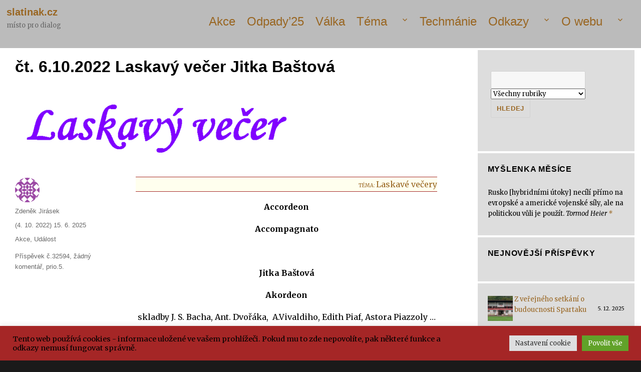

--- FILE ---
content_type: text/html; charset=UTF-8
request_url: https://www.slatinak.cz/laskavy-vecer-jitka-bastova/
body_size: 47545
content:
<!DOCTYPE html>
<html lang="cs" prefix="og: http://ogp.me/ns# fb: http://ogp.me/ns/fb#" class="no-js">
<head>
	<meta charset="UTF-8">
	<meta name="viewport" content="width=device-width, initial-scale=1">
	<meta name="google-site-verification" content="pK-wLG6xFYJ0k6zqhDbYUDiSQjv_alsKixmqb2RBbsg" />
	<meta name="google-adsense-account" content="ca-pub-3736850310543581">
	<link rel="profile" href="https://gmpg.org/xfn/11">
		<link rel="pingback" href="https://www.slatinak.cz/xmlrpc.php">
		<script>(function(html){html.className = html.className.replace(/\bno-js\b/,'js')})(document.documentElement);</script>
<title>čt. 6.10.2022 Laskavý večer Jitka Baštová &#8211; slatinak.cz</title>
<meta name='robots' content='max-image-preview:large' />
	<style>img:is([sizes="auto" i], [sizes^="auto," i]) { contain-intrinsic-size: 3000px 1500px }</style>
	<link rel='dns-prefetch' href='//fonts.googleapis.com' />
<link rel='dns-prefetch' href='//www.googletagmanager.com' />
<link rel='dns-prefetch' href='//pagead2.googlesyndication.com' />
<link rel='dns-prefetch' href='//fundingchoicesmessages.google.com' />
<link rel="alternate" type="application/rss+xml" title="slatinak.cz &raquo; RSS zdroj" href="https://www.slatinak.cz/feed/" />
<link rel="alternate" type="application/rss+xml" title="slatinak.cz &raquo; RSS komentářů" href="https://www.slatinak.cz/comments/feed/" />
<link rel="alternate" type="application/rss+xml" title="slatinak.cz &raquo; RSS komentářů pro čt. 6.10.2022 Laskavý večer Jitka Baštová" href="https://www.slatinak.cz/?p=32594/feed/" />
<script type="text/javascript">
/* <![CDATA[ */
window._wpemojiSettings = {"baseUrl":"https:\/\/s.w.org\/images\/core\/emoji\/16.0.1\/72x72\/","ext":".png","svgUrl":"https:\/\/s.w.org\/images\/core\/emoji\/16.0.1\/svg\/","svgExt":".svg","source":{"concatemoji":"https:\/\/www.slatinak.cz\/wp-includes\/js\/wp-emoji-release.min.js?ver=c5e431730ab127ef9a6abfa0fb69118c"}};
/*! This file is auto-generated */
!function(s,n){var o,i,e;function c(e){try{var t={supportTests:e,timestamp:(new Date).valueOf()};sessionStorage.setItem(o,JSON.stringify(t))}catch(e){}}function p(e,t,n){e.clearRect(0,0,e.canvas.width,e.canvas.height),e.fillText(t,0,0);var t=new Uint32Array(e.getImageData(0,0,e.canvas.width,e.canvas.height).data),a=(e.clearRect(0,0,e.canvas.width,e.canvas.height),e.fillText(n,0,0),new Uint32Array(e.getImageData(0,0,e.canvas.width,e.canvas.height).data));return t.every(function(e,t){return e===a[t]})}function u(e,t){e.clearRect(0,0,e.canvas.width,e.canvas.height),e.fillText(t,0,0);for(var n=e.getImageData(16,16,1,1),a=0;a<n.data.length;a++)if(0!==n.data[a])return!1;return!0}function f(e,t,n,a){switch(t){case"flag":return n(e,"\ud83c\udff3\ufe0f\u200d\u26a7\ufe0f","\ud83c\udff3\ufe0f\u200b\u26a7\ufe0f")?!1:!n(e,"\ud83c\udde8\ud83c\uddf6","\ud83c\udde8\u200b\ud83c\uddf6")&&!n(e,"\ud83c\udff4\udb40\udc67\udb40\udc62\udb40\udc65\udb40\udc6e\udb40\udc67\udb40\udc7f","\ud83c\udff4\u200b\udb40\udc67\u200b\udb40\udc62\u200b\udb40\udc65\u200b\udb40\udc6e\u200b\udb40\udc67\u200b\udb40\udc7f");case"emoji":return!a(e,"\ud83e\udedf")}return!1}function g(e,t,n,a){var r="undefined"!=typeof WorkerGlobalScope&&self instanceof WorkerGlobalScope?new OffscreenCanvas(300,150):s.createElement("canvas"),o=r.getContext("2d",{willReadFrequently:!0}),i=(o.textBaseline="top",o.font="600 32px Arial",{});return e.forEach(function(e){i[e]=t(o,e,n,a)}),i}function t(e){var t=s.createElement("script");t.src=e,t.defer=!0,s.head.appendChild(t)}"undefined"!=typeof Promise&&(o="wpEmojiSettingsSupports",i=["flag","emoji"],n.supports={everything:!0,everythingExceptFlag:!0},e=new Promise(function(e){s.addEventListener("DOMContentLoaded",e,{once:!0})}),new Promise(function(t){var n=function(){try{var e=JSON.parse(sessionStorage.getItem(o));if("object"==typeof e&&"number"==typeof e.timestamp&&(new Date).valueOf()<e.timestamp+604800&&"object"==typeof e.supportTests)return e.supportTests}catch(e){}return null}();if(!n){if("undefined"!=typeof Worker&&"undefined"!=typeof OffscreenCanvas&&"undefined"!=typeof URL&&URL.createObjectURL&&"undefined"!=typeof Blob)try{var e="postMessage("+g.toString()+"("+[JSON.stringify(i),f.toString(),p.toString(),u.toString()].join(",")+"));",a=new Blob([e],{type:"text/javascript"}),r=new Worker(URL.createObjectURL(a),{name:"wpTestEmojiSupports"});return void(r.onmessage=function(e){c(n=e.data),r.terminate(),t(n)})}catch(e){}c(n=g(i,f,p,u))}t(n)}).then(function(e){for(var t in e)n.supports[t]=e[t],n.supports.everything=n.supports.everything&&n.supports[t],"flag"!==t&&(n.supports.everythingExceptFlag=n.supports.everythingExceptFlag&&n.supports[t]);n.supports.everythingExceptFlag=n.supports.everythingExceptFlag&&!n.supports.flag,n.DOMReady=!1,n.readyCallback=function(){n.DOMReady=!0}}).then(function(){return e}).then(function(){var e;n.supports.everything||(n.readyCallback(),(e=n.source||{}).concatemoji?t(e.concatemoji):e.wpemoji&&e.twemoji&&(t(e.twemoji),t(e.wpemoji)))}))}((window,document),window._wpemojiSettings);
/* ]]> */
</script>
<link rel='stylesheet' id='dashicons-css' href='https://www.slatinak.cz/wp-includes/css/dashicons.min.css?ver=c5e431730ab127ef9a6abfa0fb69118c' type='text/css' media='all' />
<link rel='stylesheet' id='post-views-counter-frontend-css' href='https://www.slatinak.cz/wp-content/plugins/post-views-counter/css/frontend.min.css?ver=1.5.9' type='text/css' media='all' />
<style id='wp-emoji-styles-inline-css' type='text/css'>

	img.wp-smiley, img.emoji {
		display: inline !important;
		border: none !important;
		box-shadow: none !important;
		height: 1em !important;
		width: 1em !important;
		margin: 0 0.07em !important;
		vertical-align: -0.1em !important;
		background: none !important;
		padding: 0 !important;
	}
</style>
<link rel='stylesheet' id='wp-block-library-css' href='https://www.slatinak.cz/wp-includes/css/dist/block-library/style.min.css?ver=c5e431730ab127ef9a6abfa0fb69118c' type='text/css' media='all' />
<style id='classic-theme-styles-inline-css' type='text/css'>
/*! This file is auto-generated */
.wp-block-button__link{color:#fff;background-color:#32373c;border-radius:9999px;box-shadow:none;text-decoration:none;padding:calc(.667em + 2px) calc(1.333em + 2px);font-size:1.125em}.wp-block-file__button{background:#32373c;color:#fff;text-decoration:none}
</style>
<style id='co-authors-plus-coauthors-style-inline-css' type='text/css'>
.wp-block-co-authors-plus-coauthors.is-layout-flow [class*=wp-block-co-authors-plus]{display:inline}

</style>
<style id='co-authors-plus-avatar-style-inline-css' type='text/css'>
.wp-block-co-authors-plus-avatar :where(img){height:auto;max-width:100%;vertical-align:bottom}.wp-block-co-authors-plus-coauthors.is-layout-flow .wp-block-co-authors-plus-avatar :where(img){vertical-align:middle}.wp-block-co-authors-plus-avatar:is(.alignleft,.alignright){display:table}.wp-block-co-authors-plus-avatar.aligncenter{display:table;margin-inline:auto}

</style>
<style id='co-authors-plus-image-style-inline-css' type='text/css'>
.wp-block-co-authors-plus-image{margin-bottom:0}.wp-block-co-authors-plus-image :where(img){height:auto;max-width:100%;vertical-align:bottom}.wp-block-co-authors-plus-coauthors.is-layout-flow .wp-block-co-authors-plus-image :where(img){vertical-align:middle}.wp-block-co-authors-plus-image:is(.alignfull,.alignwide) :where(img){width:100%}.wp-block-co-authors-plus-image:is(.alignleft,.alignright){display:table}.wp-block-co-authors-plus-image.aligncenter{display:table;margin-inline:auto}

</style>
<style id='eventpost-timeline-style-inline-css' type='text/css'>
.event_timeline{overflow-x:hidden;padding:22px 0 0;position:relative}.event_timeline:before{background-color:#000;content:"";height:2px;position:absolute;top:22px;width:100%}.event_timeline .track{align-items:flex-start;display:flex;flex-flow:nowrap;position:relative;transition:all 1s;white-space:nowrap;z-index:0}.event_timeline .event_item{display:inline-block;padding:2.5rem 1rem 1rem;position:relative;text-align:center;white-space:normal}.event_timeline .event_item.event_past{opacity:1}.event_timeline .event_item .anchor{background-color:#000;border-radius:50%;content:"";display:block;height:28px;left:calc(50% - 8px);position:absolute;top:-30px;width:28px}.event_timeline .event_item .anchor:before{background-color:inherit;content:"";display:block;height:2.3rem;left:50%;position:absolute;top:28px;width:1px}.event_timeline .event_item .event_date{font-weight:700}.event_timeline .event_item h5{line-height:1;margin:0;padding:0}.event_timeline .next,.event_timeline .previous{background-color:#000;border-radius:50%;content:"";cursor:pointer;display:block;height:40px;position:absolute;top:1.5px;width:40px;z-index:1}.event_timeline .next:after,.event_timeline .previous:after{border-bottom:3px solid #fff;border-left:3px solid #fff;content:"";font-size:0;height:10px;position:absolute;top:14.8333333333px;transition:left .3s;width:10px;z-index:3}.event_timeline .next{right:0}.event_timeline .next:after{left:11.5px;transform:rotate(-135deg)}.event_timeline .next:focus:after,.event_timeline .next:hover:after{left:14.5px}.event_timeline .previous{display:none;left:0}.event_timeline .previous:after{left:15px;transform:rotate(45deg)}.event_timeline .previous:focus:after,.event_timeline .previous:hover:after{left:12px}

</style>
<link rel='stylesheet' id='event-post-map-css' href='https://www.slatinak.cz/wp-content/plugins/event-post/build/map/event-map.css?ver=c5e431730ab127ef9a6abfa0fb69118c' type='text/css' media='all' />
<style id='global-styles-inline-css' type='text/css'>
:root{--wp--preset--aspect-ratio--square: 1;--wp--preset--aspect-ratio--4-3: 4/3;--wp--preset--aspect-ratio--3-4: 3/4;--wp--preset--aspect-ratio--3-2: 3/2;--wp--preset--aspect-ratio--2-3: 2/3;--wp--preset--aspect-ratio--16-9: 16/9;--wp--preset--aspect-ratio--9-16: 9/16;--wp--preset--color--black: #000000;--wp--preset--color--cyan-bluish-gray: #abb8c3;--wp--preset--color--white: #ffffff;--wp--preset--color--pale-pink: #f78da7;--wp--preset--color--vivid-red: #cf2e2e;--wp--preset--color--luminous-vivid-orange: #ff6900;--wp--preset--color--luminous-vivid-amber: #fcb900;--wp--preset--color--light-green-cyan: #7bdcb5;--wp--preset--color--vivid-green-cyan: #00d084;--wp--preset--color--pale-cyan-blue: #8ed1fc;--wp--preset--color--vivid-cyan-blue: #0693e3;--wp--preset--color--vivid-purple: #9b51e0;--wp--preset--gradient--vivid-cyan-blue-to-vivid-purple: linear-gradient(135deg,rgba(6,147,227,1) 0%,rgb(155,81,224) 100%);--wp--preset--gradient--light-green-cyan-to-vivid-green-cyan: linear-gradient(135deg,rgb(122,220,180) 0%,rgb(0,208,130) 100%);--wp--preset--gradient--luminous-vivid-amber-to-luminous-vivid-orange: linear-gradient(135deg,rgba(252,185,0,1) 0%,rgba(255,105,0,1) 100%);--wp--preset--gradient--luminous-vivid-orange-to-vivid-red: linear-gradient(135deg,rgba(255,105,0,1) 0%,rgb(207,46,46) 100%);--wp--preset--gradient--very-light-gray-to-cyan-bluish-gray: linear-gradient(135deg,rgb(238,238,238) 0%,rgb(169,184,195) 100%);--wp--preset--gradient--cool-to-warm-spectrum: linear-gradient(135deg,rgb(74,234,220) 0%,rgb(151,120,209) 20%,rgb(207,42,186) 40%,rgb(238,44,130) 60%,rgb(251,105,98) 80%,rgb(254,248,76) 100%);--wp--preset--gradient--blush-light-purple: linear-gradient(135deg,rgb(255,206,236) 0%,rgb(152,150,240) 100%);--wp--preset--gradient--blush-bordeaux: linear-gradient(135deg,rgb(254,205,165) 0%,rgb(254,45,45) 50%,rgb(107,0,62) 100%);--wp--preset--gradient--luminous-dusk: linear-gradient(135deg,rgb(255,203,112) 0%,rgb(199,81,192) 50%,rgb(65,88,208) 100%);--wp--preset--gradient--pale-ocean: linear-gradient(135deg,rgb(255,245,203) 0%,rgb(182,227,212) 50%,rgb(51,167,181) 100%);--wp--preset--gradient--electric-grass: linear-gradient(135deg,rgb(202,248,128) 0%,rgb(113,206,126) 100%);--wp--preset--gradient--midnight: linear-gradient(135deg,rgb(2,3,129) 0%,rgb(40,116,252) 100%);--wp--preset--font-size--small: 13px;--wp--preset--font-size--medium: 20px;--wp--preset--font-size--large: 36px;--wp--preset--font-size--x-large: 42px;--wp--preset--spacing--20: 0.44rem;--wp--preset--spacing--30: 0.67rem;--wp--preset--spacing--40: 1rem;--wp--preset--spacing--50: 1.5rem;--wp--preset--spacing--60: 2.25rem;--wp--preset--spacing--70: 3.38rem;--wp--preset--spacing--80: 5.06rem;--wp--preset--shadow--natural: 6px 6px 9px rgba(0, 0, 0, 0.2);--wp--preset--shadow--deep: 12px 12px 50px rgba(0, 0, 0, 0.4);--wp--preset--shadow--sharp: 6px 6px 0px rgba(0, 0, 0, 0.2);--wp--preset--shadow--outlined: 6px 6px 0px -3px rgba(255, 255, 255, 1), 6px 6px rgba(0, 0, 0, 1);--wp--preset--shadow--crisp: 6px 6px 0px rgba(0, 0, 0, 1);}:where(.is-layout-flex){gap: 0.5em;}:where(.is-layout-grid){gap: 0.5em;}body .is-layout-flex{display: flex;}.is-layout-flex{flex-wrap: wrap;align-items: center;}.is-layout-flex > :is(*, div){margin: 0;}body .is-layout-grid{display: grid;}.is-layout-grid > :is(*, div){margin: 0;}:where(.wp-block-columns.is-layout-flex){gap: 2em;}:where(.wp-block-columns.is-layout-grid){gap: 2em;}:where(.wp-block-post-template.is-layout-flex){gap: 1.25em;}:where(.wp-block-post-template.is-layout-grid){gap: 1.25em;}.has-black-color{color: var(--wp--preset--color--black) !important;}.has-cyan-bluish-gray-color{color: var(--wp--preset--color--cyan-bluish-gray) !important;}.has-white-color{color: var(--wp--preset--color--white) !important;}.has-pale-pink-color{color: var(--wp--preset--color--pale-pink) !important;}.has-vivid-red-color{color: var(--wp--preset--color--vivid-red) !important;}.has-luminous-vivid-orange-color{color: var(--wp--preset--color--luminous-vivid-orange) !important;}.has-luminous-vivid-amber-color{color: var(--wp--preset--color--luminous-vivid-amber) !important;}.has-light-green-cyan-color{color: var(--wp--preset--color--light-green-cyan) !important;}.has-vivid-green-cyan-color{color: var(--wp--preset--color--vivid-green-cyan) !important;}.has-pale-cyan-blue-color{color: var(--wp--preset--color--pale-cyan-blue) !important;}.has-vivid-cyan-blue-color{color: var(--wp--preset--color--vivid-cyan-blue) !important;}.has-vivid-purple-color{color: var(--wp--preset--color--vivid-purple) !important;}.has-black-background-color{background-color: var(--wp--preset--color--black) !important;}.has-cyan-bluish-gray-background-color{background-color: var(--wp--preset--color--cyan-bluish-gray) !important;}.has-white-background-color{background-color: var(--wp--preset--color--white) !important;}.has-pale-pink-background-color{background-color: var(--wp--preset--color--pale-pink) !important;}.has-vivid-red-background-color{background-color: var(--wp--preset--color--vivid-red) !important;}.has-luminous-vivid-orange-background-color{background-color: var(--wp--preset--color--luminous-vivid-orange) !important;}.has-luminous-vivid-amber-background-color{background-color: var(--wp--preset--color--luminous-vivid-amber) !important;}.has-light-green-cyan-background-color{background-color: var(--wp--preset--color--light-green-cyan) !important;}.has-vivid-green-cyan-background-color{background-color: var(--wp--preset--color--vivid-green-cyan) !important;}.has-pale-cyan-blue-background-color{background-color: var(--wp--preset--color--pale-cyan-blue) !important;}.has-vivid-cyan-blue-background-color{background-color: var(--wp--preset--color--vivid-cyan-blue) !important;}.has-vivid-purple-background-color{background-color: var(--wp--preset--color--vivid-purple) !important;}.has-black-border-color{border-color: var(--wp--preset--color--black) !important;}.has-cyan-bluish-gray-border-color{border-color: var(--wp--preset--color--cyan-bluish-gray) !important;}.has-white-border-color{border-color: var(--wp--preset--color--white) !important;}.has-pale-pink-border-color{border-color: var(--wp--preset--color--pale-pink) !important;}.has-vivid-red-border-color{border-color: var(--wp--preset--color--vivid-red) !important;}.has-luminous-vivid-orange-border-color{border-color: var(--wp--preset--color--luminous-vivid-orange) !important;}.has-luminous-vivid-amber-border-color{border-color: var(--wp--preset--color--luminous-vivid-amber) !important;}.has-light-green-cyan-border-color{border-color: var(--wp--preset--color--light-green-cyan) !important;}.has-vivid-green-cyan-border-color{border-color: var(--wp--preset--color--vivid-green-cyan) !important;}.has-pale-cyan-blue-border-color{border-color: var(--wp--preset--color--pale-cyan-blue) !important;}.has-vivid-cyan-blue-border-color{border-color: var(--wp--preset--color--vivid-cyan-blue) !important;}.has-vivid-purple-border-color{border-color: var(--wp--preset--color--vivid-purple) !important;}.has-vivid-cyan-blue-to-vivid-purple-gradient-background{background: var(--wp--preset--gradient--vivid-cyan-blue-to-vivid-purple) !important;}.has-light-green-cyan-to-vivid-green-cyan-gradient-background{background: var(--wp--preset--gradient--light-green-cyan-to-vivid-green-cyan) !important;}.has-luminous-vivid-amber-to-luminous-vivid-orange-gradient-background{background: var(--wp--preset--gradient--luminous-vivid-amber-to-luminous-vivid-orange) !important;}.has-luminous-vivid-orange-to-vivid-red-gradient-background{background: var(--wp--preset--gradient--luminous-vivid-orange-to-vivid-red) !important;}.has-very-light-gray-to-cyan-bluish-gray-gradient-background{background: var(--wp--preset--gradient--very-light-gray-to-cyan-bluish-gray) !important;}.has-cool-to-warm-spectrum-gradient-background{background: var(--wp--preset--gradient--cool-to-warm-spectrum) !important;}.has-blush-light-purple-gradient-background{background: var(--wp--preset--gradient--blush-light-purple) !important;}.has-blush-bordeaux-gradient-background{background: var(--wp--preset--gradient--blush-bordeaux) !important;}.has-luminous-dusk-gradient-background{background: var(--wp--preset--gradient--luminous-dusk) !important;}.has-pale-ocean-gradient-background{background: var(--wp--preset--gradient--pale-ocean) !important;}.has-electric-grass-gradient-background{background: var(--wp--preset--gradient--electric-grass) !important;}.has-midnight-gradient-background{background: var(--wp--preset--gradient--midnight) !important;}.has-small-font-size{font-size: var(--wp--preset--font-size--small) !important;}.has-medium-font-size{font-size: var(--wp--preset--font-size--medium) !important;}.has-large-font-size{font-size: var(--wp--preset--font-size--large) !important;}.has-x-large-font-size{font-size: var(--wp--preset--font-size--x-large) !important;}
:where(.wp-block-post-template.is-layout-flex){gap: 1.25em;}:where(.wp-block-post-template.is-layout-grid){gap: 1.25em;}
:where(.wp-block-columns.is-layout-flex){gap: 2em;}:where(.wp-block-columns.is-layout-grid){gap: 2em;}
:root :where(.wp-block-pullquote){font-size: 1.5em;line-height: 1.6;}
</style>
<link rel='stylesheet' id='cwp-style-css' href='https://www.slatinak.cz/wp-content/plugins/comments-widget-plus/assets/css/cwp.css?ver=1.3' type='text/css' media='all' />
<link rel='stylesheet' id='cookie-law-info-css' href='https://www.slatinak.cz/wp-content/plugins/cookie-law-info/legacy/public/css/cookie-law-info-public.css?ver=3.3.8' type='text/css' media='all' />
<link rel='stylesheet' id='cookie-law-info-gdpr-css' href='https://www.slatinak.cz/wp-content/plugins/cookie-law-info/legacy/public/css/cookie-law-info-gdpr.css?ver=3.3.8' type='text/css' media='all' />
<link rel='stylesheet' id='event-post-custom-css' href='https://www.slatinak.cz/wp-content/themes/slatinak/event-post.css?ver=c5e431730ab127ef9a6abfa0fb69118c' type='text/css' media='all' />
<link rel='stylesheet' id='searchandfilter-css' href='https://www.slatinak.cz/wp-content/plugins/search-filter/style.css?ver=1' type='text/css' media='all' />
<link rel='stylesheet' id='math-captcha-frontend-css' href='https://www.slatinak.cz/wp-content/plugins/wp-math-captcha/css/frontend.css?ver=c5e431730ab127ef9a6abfa0fb69118c' type='text/css' media='all' />
<link rel='stylesheet' id='slatinak-fonts-css' href='https://fonts.googleapis.com/css?family=Merriweather%3A400%2C700%2C900%2C400italic%2C700italic%2C900italic%7CInconsolata%3A400&#038;subset=latin%2Clatin-ext' type='text/css' media='all' />
<link rel='stylesheet' id='genericons-css' href='https://www.slatinak.cz/wp-content/themes/slatinak/genericons/genericons.css?ver=3.4.1' type='text/css' media='all' />
<link rel='stylesheet' id='slatinak-style-css' href='https://www.slatinak.cz/wp-content/themes/slatinak/style.css?ver=c5e431730ab127ef9a6abfa0fb69118c' type='text/css' media='all' />
<!--[if lt IE 10]>
<link rel='stylesheet' id='slatinak-ie-css' href='https://www.slatinak.cz/wp-content/themes/slatinak/css/ie.css?ver=20160816' type='text/css' media='all' />
<![endif]-->
<!--[if lt IE 9]>
<link rel='stylesheet' id='slatinak-ie8-css' href='https://www.slatinak.cz/wp-content/themes/slatinak/css/ie8.css?ver=20160816' type='text/css' media='all' />
<![endif]-->
<!--[if lt IE 8]>
<link rel='stylesheet' id='slatinak-ie7-css' href='https://www.slatinak.cz/wp-content/themes/slatinak/css/ie7.css?ver=20160816' type='text/css' media='all' />
<![endif]-->
<script type="text/javascript">
            window._nslDOMReady = (function () {
                const executedCallbacks = new Set();
            
                return function (callback) {
                    /**
                    * Third parties might dispatch DOMContentLoaded events, so we need to ensure that we only run our callback once!
                    */
                    if (executedCallbacks.has(callback)) return;
            
                    const wrappedCallback = function () {
                        if (executedCallbacks.has(callback)) return;
                        executedCallbacks.add(callback);
                        callback();
                    };
            
                    if (document.readyState === "complete" || document.readyState === "interactive") {
                        wrappedCallback();
                    } else {
                        document.addEventListener("DOMContentLoaded", wrappedCallback);
                    }
                };
            })();
        </script><script type="text/javascript" id="post-views-counter-frontend-js-before">
/* <![CDATA[ */
var pvcArgsFrontend = {"mode":"rest_api","postID":32594,"requestURL":"https:\/\/www.slatinak.cz\/wp-json\/post-views-counter\/view-post\/32594","nonce":"d39f9ff5c2","dataStorage":"cookies","multisite":false,"path":"\/","domain":""};
/* ]]> */
</script>
<script type="text/javascript" src="https://www.slatinak.cz/wp-content/plugins/post-views-counter/js/frontend.min.js?ver=1.5.9" id="post-views-counter-frontend-js"></script>
<script type="text/javascript" src="https://www.slatinak.cz/wp-includes/js/jquery/jquery.min.js?ver=3.7.1" id="jquery-core-js"></script>
<script type="text/javascript" src="https://www.slatinak.cz/wp-includes/js/jquery/jquery-migrate.min.js?ver=3.4.1" id="jquery-migrate-js"></script>
<script type="text/javascript" id="cookie-law-info-js-extra">
/* <![CDATA[ */
var Cli_Data = {"nn_cookie_ids":[],"cookielist":[],"non_necessary_cookies":[],"ccpaEnabled":"","ccpaRegionBased":"","ccpaBarEnabled":"","strictlyEnabled":["necessary","obligatoire"],"ccpaType":"gdpr","js_blocking":"1","custom_integration":"","triggerDomRefresh":"","secure_cookies":""};
var cli_cookiebar_settings = {"animate_speed_hide":"500","animate_speed_show":"500","background":"#a52626","border":"#b1a6a6c2","border_on":"","button_1_button_colour":"#61a229","button_1_button_hover":"#4e8221","button_1_link_colour":"#fff","button_1_as_button":"1","button_1_new_win":"","button_2_button_colour":"#333","button_2_button_hover":"#292929","button_2_link_colour":"#444","button_2_as_button":"","button_2_hidebar":"","button_3_button_colour":"#dedfe0","button_3_button_hover":"#b2b2b3","button_3_link_colour":"#333333","button_3_as_button":"1","button_3_new_win":"","button_4_button_colour":"#dedfe0","button_4_button_hover":"#b2b2b3","button_4_link_colour":"#333333","button_4_as_button":"1","button_7_button_colour":"#61a229","button_7_button_hover":"#4e8221","button_7_link_colour":"#fff","button_7_as_button":"1","button_7_new_win":"","font_family":"inherit","header_fix":"","notify_animate_hide":"1","notify_animate_show":"","notify_div_id":"#cookie-law-info-bar","notify_position_horizontal":"right","notify_position_vertical":"bottom","scroll_close":"","scroll_close_reload":"","accept_close_reload":"","reject_close_reload":"","showagain_tab":"","showagain_background":"#fff","showagain_border":"#000","showagain_div_id":"#cookie-law-info-again","showagain_x_position":"100px","text":"#000000","show_once_yn":"","show_once":"10000","logging_on":"","as_popup":"","popup_overlay":"1","bar_heading_text":"","cookie_bar_as":"banner","popup_showagain_position":"bottom-right","widget_position":"left"};
var log_object = {"ajax_url":"https:\/\/www.slatinak.cz\/wp-admin\/admin-ajax.php"};
/* ]]> */
</script>
<script type="text/javascript" src="https://www.slatinak.cz/wp-content/plugins/cookie-law-info/legacy/public/js/cookie-law-info-public.js?ver=3.3.8" id="cookie-law-info-js"></script>
<!--[if lt IE 9]>
<script type="text/javascript" src="https://www.slatinak.cz/wp-content/themes/slatinak/js/html5.js?ver=3.7.3" id="slatinak-html5-js"></script>
<![endif]-->
<link rel="https://api.w.org/" href="https://www.slatinak.cz/wp-json/" /><link rel="alternate" title="JSON" type="application/json" href="https://www.slatinak.cz/wp-json/wp/v2/posts/32594" /><link rel="EditURI" type="application/rsd+xml" title="RSD" href="https://www.slatinak.cz/xmlrpc.php?rsd" />
<link rel="alternate" title="oEmbed (JSON)" type="application/json+oembed" href="https://www.slatinak.cz/wp-json/oembed/1.0/embed?url=https%3A%2F%2Fwww.slatinak.cz%2F%3Fp%3D32594" />
<link rel="alternate" title="oEmbed (XML)" type="text/xml+oembed" href="https://www.slatinak.cz/wp-json/oembed/1.0/embed?url=https%3A%2F%2Fwww.slatinak.cz%2F%3Fp%3D32594&#038;format=xml" />
<meta name="generator" content="Site Kit by Google 1.167.0" />		<style type="text/css">
						ol.footnotes>li {list-style-type:decimal;}
						ol.footnotes { color:#666666; }
ol.footnotes li { font-size:80%; }
		</style>
		<script>
	function MyCopyText() {
	var target_text = window.getSelection(),
	add_text = '<br>Zdroj:  ' + document.location.href,
	out_text = target_text + add_text,
	fake = document.createElement('div');
	fake.style.position = 'absolute';
	fake.style.left = '-99999px';
	document.body.appendChild(fake);
	fake.innerHTML = out_text;
	target_text.selectAllChildren(fake);
	window.setTimeout(function() {
	document.body.removeChild(fake);
	}, 100);
	}
	document.addEventListener('copy', MyCopyText);
	</script>
<link rel="stylesheet" href="https://www.slatinak.cz/wp-content/plugins/temata-functions//temata-styles.css" type="text/css" />

<!-- Google AdSense meta tags added by Site Kit -->
<meta name="google-adsense-platform-account" content="ca-host-pub-2644536267352236">
<meta name="google-adsense-platform-domain" content="sitekit.withgoogle.com">
<!-- End Google AdSense meta tags added by Site Kit -->
		<style type="text/css">
			.cwp-li {
				overflow: hidden;
			}

			.cwp-avatar {
				float: left;
				margin-top: .2em;
				margin-right: 1em;
			}

			.cwp-avatar.rounded .avatar {
				border-radius: 50%;
			}

			.cwp-avatar.square .avatar {
				border-radius: 0;
			}

			.cwp-comment-excerpt {
				display: block;
				color: #787878;
			}
		</style>
		
<!-- Google AdSense snippet added by Site Kit -->
<script type="text/javascript" async="async" src="https://pagead2.googlesyndication.com/pagead/js/adsbygoogle.js?client=ca-pub-3736850310543581&amp;host=ca-host-pub-2644536267352236" crossorigin="anonymous"></script>

<!-- End Google AdSense snippet added by Site Kit -->

<!-- Google AdSense Ad Blocking Recovery snippet added by Site Kit -->
<script async src="https://fundingchoicesmessages.google.com/i/pub-3736850310543581?ers=1"></script><script>(function() {function signalGooglefcPresent() {if (!window.frames['googlefcPresent']) {if (document.body) {const iframe = document.createElement('iframe'); iframe.style = 'width: 0; height: 0; border: none; z-index: -1000; left: -1000px; top: -1000px;'; iframe.style.display = 'none'; iframe.name = 'googlefcPresent'; document.body.appendChild(iframe);} else {setTimeout(signalGooglefcPresent, 0);}}}signalGooglefcPresent();})();</script>
<!-- End Google AdSense Ad Blocking Recovery snippet added by Site Kit -->

<!-- Google AdSense Ad Blocking Recovery Error Protection snippet added by Site Kit -->
<script>(function(){'use strict';function aa(a){var b=0;return function(){return b<a.length?{done:!1,value:a[b++]}:{done:!0}}}var ba=typeof Object.defineProperties=="function"?Object.defineProperty:function(a,b,c){if(a==Array.prototype||a==Object.prototype)return a;a[b]=c.value;return a};
function ca(a){a=["object"==typeof globalThis&&globalThis,a,"object"==typeof window&&window,"object"==typeof self&&self,"object"==typeof global&&global];for(var b=0;b<a.length;++b){var c=a[b];if(c&&c.Math==Math)return c}throw Error("Cannot find global object");}var da=ca(this);function l(a,b){if(b)a:{var c=da;a=a.split(".");for(var d=0;d<a.length-1;d++){var e=a[d];if(!(e in c))break a;c=c[e]}a=a[a.length-1];d=c[a];b=b(d);b!=d&&b!=null&&ba(c,a,{configurable:!0,writable:!0,value:b})}}
function ea(a){return a.raw=a}function n(a){var b=typeof Symbol!="undefined"&&Symbol.iterator&&a[Symbol.iterator];if(b)return b.call(a);if(typeof a.length=="number")return{next:aa(a)};throw Error(String(a)+" is not an iterable or ArrayLike");}function fa(a){for(var b,c=[];!(b=a.next()).done;)c.push(b.value);return c}var ha=typeof Object.create=="function"?Object.create:function(a){function b(){}b.prototype=a;return new b},p;
if(typeof Object.setPrototypeOf=="function")p=Object.setPrototypeOf;else{var q;a:{var ja={a:!0},ka={};try{ka.__proto__=ja;q=ka.a;break a}catch(a){}q=!1}p=q?function(a,b){a.__proto__=b;if(a.__proto__!==b)throw new TypeError(a+" is not extensible");return a}:null}var la=p;
function t(a,b){a.prototype=ha(b.prototype);a.prototype.constructor=a;if(la)la(a,b);else for(var c in b)if(c!="prototype")if(Object.defineProperties){var d=Object.getOwnPropertyDescriptor(b,c);d&&Object.defineProperty(a,c,d)}else a[c]=b[c];a.A=b.prototype}function ma(){for(var a=Number(this),b=[],c=a;c<arguments.length;c++)b[c-a]=arguments[c];return b}l("Object.is",function(a){return a?a:function(b,c){return b===c?b!==0||1/b===1/c:b!==b&&c!==c}});
l("Array.prototype.includes",function(a){return a?a:function(b,c){var d=this;d instanceof String&&(d=String(d));var e=d.length;c=c||0;for(c<0&&(c=Math.max(c+e,0));c<e;c++){var f=d[c];if(f===b||Object.is(f,b))return!0}return!1}});
l("String.prototype.includes",function(a){return a?a:function(b,c){if(this==null)throw new TypeError("The 'this' value for String.prototype.includes must not be null or undefined");if(b instanceof RegExp)throw new TypeError("First argument to String.prototype.includes must not be a regular expression");return this.indexOf(b,c||0)!==-1}});l("Number.MAX_SAFE_INTEGER",function(){return 9007199254740991});
l("Number.isFinite",function(a){return a?a:function(b){return typeof b!=="number"?!1:!isNaN(b)&&b!==Infinity&&b!==-Infinity}});l("Number.isInteger",function(a){return a?a:function(b){return Number.isFinite(b)?b===Math.floor(b):!1}});l("Number.isSafeInteger",function(a){return a?a:function(b){return Number.isInteger(b)&&Math.abs(b)<=Number.MAX_SAFE_INTEGER}});
l("Math.trunc",function(a){return a?a:function(b){b=Number(b);if(isNaN(b)||b===Infinity||b===-Infinity||b===0)return b;var c=Math.floor(Math.abs(b));return b<0?-c:c}});/*

 Copyright The Closure Library Authors.
 SPDX-License-Identifier: Apache-2.0
*/
var u=this||self;function v(a,b){a:{var c=["CLOSURE_FLAGS"];for(var d=u,e=0;e<c.length;e++)if(d=d[c[e]],d==null){c=null;break a}c=d}a=c&&c[a];return a!=null?a:b}function w(a){return a};function na(a){u.setTimeout(function(){throw a;},0)};var oa=v(610401301,!1),pa=v(188588736,!0),qa=v(645172343,v(1,!0));var x,ra=u.navigator;x=ra?ra.userAgentData||null:null;function z(a){return oa?x?x.brands.some(function(b){return(b=b.brand)&&b.indexOf(a)!=-1}):!1:!1}function A(a){var b;a:{if(b=u.navigator)if(b=b.userAgent)break a;b=""}return b.indexOf(a)!=-1};function B(){return oa?!!x&&x.brands.length>0:!1}function C(){return B()?z("Chromium"):(A("Chrome")||A("CriOS"))&&!(B()?0:A("Edge"))||A("Silk")};var sa=B()?!1:A("Trident")||A("MSIE");!A("Android")||C();C();A("Safari")&&(C()||(B()?0:A("Coast"))||(B()?0:A("Opera"))||(B()?0:A("Edge"))||(B()?z("Microsoft Edge"):A("Edg/"))||B()&&z("Opera"));var ta={},D=null;var ua=typeof Uint8Array!=="undefined",va=!sa&&typeof btoa==="function";var wa;function E(){return typeof BigInt==="function"};var F=typeof Symbol==="function"&&typeof Symbol()==="symbol";function xa(a){return typeof Symbol==="function"&&typeof Symbol()==="symbol"?Symbol():a}var G=xa(),ya=xa("2ex");var za=F?function(a,b){a[G]|=b}:function(a,b){a.g!==void 0?a.g|=b:Object.defineProperties(a,{g:{value:b,configurable:!0,writable:!0,enumerable:!1}})},H=F?function(a){return a[G]|0}:function(a){return a.g|0},I=F?function(a){return a[G]}:function(a){return a.g},J=F?function(a,b){a[G]=b}:function(a,b){a.g!==void 0?a.g=b:Object.defineProperties(a,{g:{value:b,configurable:!0,writable:!0,enumerable:!1}})};function Aa(a,b){J(b,(a|0)&-14591)}function Ba(a,b){J(b,(a|34)&-14557)};var K={},Ca={};function Da(a){return!(!a||typeof a!=="object"||a.g!==Ca)}function Ea(a){return a!==null&&typeof a==="object"&&!Array.isArray(a)&&a.constructor===Object}function L(a,b,c){if(!Array.isArray(a)||a.length)return!1;var d=H(a);if(d&1)return!0;if(!(b&&(Array.isArray(b)?b.includes(c):b.has(c))))return!1;J(a,d|1);return!0};var M=0,N=0;function Fa(a){var b=a>>>0;M=b;N=(a-b)/4294967296>>>0}function Ga(a){if(a<0){Fa(-a);var b=n(Ha(M,N));a=b.next().value;b=b.next().value;M=a>>>0;N=b>>>0}else Fa(a)}function Ia(a,b){b>>>=0;a>>>=0;if(b<=2097151)var c=""+(4294967296*b+a);else E()?c=""+(BigInt(b)<<BigInt(32)|BigInt(a)):(c=(a>>>24|b<<8)&16777215,b=b>>16&65535,a=(a&16777215)+c*6777216+b*6710656,c+=b*8147497,b*=2,a>=1E7&&(c+=a/1E7>>>0,a%=1E7),c>=1E7&&(b+=c/1E7>>>0,c%=1E7),c=b+Ja(c)+Ja(a));return c}
function Ja(a){a=String(a);return"0000000".slice(a.length)+a}function Ha(a,b){b=~b;a?a=~a+1:b+=1;return[a,b]};var Ka=/^-?([1-9][0-9]*|0)(\.[0-9]+)?$/;var O;function La(a,b){O=b;a=new a(b);O=void 0;return a}
function P(a,b,c){a==null&&(a=O);O=void 0;if(a==null){var d=96;c?(a=[c],d|=512):a=[];b&&(d=d&-16760833|(b&1023)<<14)}else{if(!Array.isArray(a))throw Error("narr");d=H(a);if(d&2048)throw Error("farr");if(d&64)return a;d|=64;if(c&&(d|=512,c!==a[0]))throw Error("mid");a:{c=a;var e=c.length;if(e){var f=e-1;if(Ea(c[f])){d|=256;b=f-(+!!(d&512)-1);if(b>=1024)throw Error("pvtlmt");d=d&-16760833|(b&1023)<<14;break a}}if(b){b=Math.max(b,e-(+!!(d&512)-1));if(b>1024)throw Error("spvt");d=d&-16760833|(b&1023)<<
14}}}J(a,d);return a};function Ma(a){switch(typeof a){case "number":return isFinite(a)?a:String(a);case "boolean":return a?1:0;case "object":if(a)if(Array.isArray(a)){if(L(a,void 0,0))return}else if(ua&&a!=null&&a instanceof Uint8Array){if(va){for(var b="",c=0,d=a.length-10240;c<d;)b+=String.fromCharCode.apply(null,a.subarray(c,c+=10240));b+=String.fromCharCode.apply(null,c?a.subarray(c):a);a=btoa(b)}else{b===void 0&&(b=0);if(!D){D={};c="ABCDEFGHIJKLMNOPQRSTUVWXYZabcdefghijklmnopqrstuvwxyz0123456789".split("");d=["+/=",
"+/","-_=","-_.","-_"];for(var e=0;e<5;e++){var f=c.concat(d[e].split(""));ta[e]=f;for(var g=0;g<f.length;g++){var h=f[g];D[h]===void 0&&(D[h]=g)}}}b=ta[b];c=Array(Math.floor(a.length/3));d=b[64]||"";for(e=f=0;f<a.length-2;f+=3){var k=a[f],m=a[f+1];h=a[f+2];g=b[k>>2];k=b[(k&3)<<4|m>>4];m=b[(m&15)<<2|h>>6];h=b[h&63];c[e++]=g+k+m+h}g=0;h=d;switch(a.length-f){case 2:g=a[f+1],h=b[(g&15)<<2]||d;case 1:a=a[f],c[e]=b[a>>2]+b[(a&3)<<4|g>>4]+h+d}a=c.join("")}return a}}return a};function Na(a,b,c){a=Array.prototype.slice.call(a);var d=a.length,e=b&256?a[d-1]:void 0;d+=e?-1:0;for(b=b&512?1:0;b<d;b++)a[b]=c(a[b]);if(e){b=a[b]={};for(var f in e)Object.prototype.hasOwnProperty.call(e,f)&&(b[f]=c(e[f]))}return a}function Oa(a,b,c,d,e){if(a!=null){if(Array.isArray(a))a=L(a,void 0,0)?void 0:e&&H(a)&2?a:Pa(a,b,c,d!==void 0,e);else if(Ea(a)){var f={},g;for(g in a)Object.prototype.hasOwnProperty.call(a,g)&&(f[g]=Oa(a[g],b,c,d,e));a=f}else a=b(a,d);return a}}
function Pa(a,b,c,d,e){var f=d||c?H(a):0;d=d?!!(f&32):void 0;a=Array.prototype.slice.call(a);for(var g=0;g<a.length;g++)a[g]=Oa(a[g],b,c,d,e);c&&c(f,a);return a}function Qa(a){return a.s===K?a.toJSON():Ma(a)};function Ra(a,b,c){c=c===void 0?Ba:c;if(a!=null){if(ua&&a instanceof Uint8Array)return b?a:new Uint8Array(a);if(Array.isArray(a)){var d=H(a);if(d&2)return a;b&&(b=d===0||!!(d&32)&&!(d&64||!(d&16)));return b?(J(a,(d|34)&-12293),a):Pa(a,Ra,d&4?Ba:c,!0,!0)}a.s===K&&(c=a.h,d=I(c),a=d&2?a:La(a.constructor,Sa(c,d,!0)));return a}}function Sa(a,b,c){var d=c||b&2?Ba:Aa,e=!!(b&32);a=Na(a,b,function(f){return Ra(f,e,d)});za(a,32|(c?2:0));return a};function Ta(a,b){a=a.h;return Ua(a,I(a),b)}function Va(a,b,c,d){b=d+(+!!(b&512)-1);if(!(b<0||b>=a.length||b>=c))return a[b]}
function Ua(a,b,c,d){if(c===-1)return null;var e=b>>14&1023||536870912;if(c>=e){if(b&256)return a[a.length-1][c]}else{var f=a.length;if(d&&b&256&&(d=a[f-1][c],d!=null)){if(Va(a,b,e,c)&&ya!=null){var g;a=(g=wa)!=null?g:wa={};g=a[ya]||0;g>=4||(a[ya]=g+1,g=Error(),g.__closure__error__context__984382||(g.__closure__error__context__984382={}),g.__closure__error__context__984382.severity="incident",na(g))}return d}return Va(a,b,e,c)}}
function Wa(a,b,c,d,e){var f=b>>14&1023||536870912;if(c>=f||e&&!qa){var g=b;if(b&256)e=a[a.length-1];else{if(d==null)return;e=a[f+(+!!(b&512)-1)]={};g|=256}e[c]=d;c<f&&(a[c+(+!!(b&512)-1)]=void 0);g!==b&&J(a,g)}else a[c+(+!!(b&512)-1)]=d,b&256&&(a=a[a.length-1],c in a&&delete a[c])}
function Xa(a,b){var c=Ya;var d=d===void 0?!1:d;var e=a.h;var f=I(e),g=Ua(e,f,b,d);if(g!=null&&typeof g==="object"&&g.s===K)c=g;else if(Array.isArray(g)){var h=H(g),k=h;k===0&&(k|=f&32);k|=f&2;k!==h&&J(g,k);c=new c(g)}else c=void 0;c!==g&&c!=null&&Wa(e,f,b,c,d);e=c;if(e==null)return e;a=a.h;f=I(a);f&2||(g=e,c=g.h,h=I(c),g=h&2?La(g.constructor,Sa(c,h,!1)):g,g!==e&&(e=g,Wa(a,f,b,e,d)));return e}function Za(a,b){a=Ta(a,b);return a==null||typeof a==="string"?a:void 0}
function $a(a,b){var c=c===void 0?0:c;a=Ta(a,b);if(a!=null)if(b=typeof a,b==="number"?Number.isFinite(a):b!=="string"?0:Ka.test(a))if(typeof a==="number"){if(a=Math.trunc(a),!Number.isSafeInteger(a)){Ga(a);b=M;var d=N;if(a=d&2147483648)b=~b+1>>>0,d=~d>>>0,b==0&&(d=d+1>>>0);b=d*4294967296+(b>>>0);a=a?-b:b}}else if(b=Math.trunc(Number(a)),Number.isSafeInteger(b))a=String(b);else{if(b=a.indexOf("."),b!==-1&&(a=a.substring(0,b)),!(a[0]==="-"?a.length<20||a.length===20&&Number(a.substring(0,7))>-922337:
a.length<19||a.length===19&&Number(a.substring(0,6))<922337)){if(a.length<16)Ga(Number(a));else if(E())a=BigInt(a),M=Number(a&BigInt(4294967295))>>>0,N=Number(a>>BigInt(32)&BigInt(4294967295));else{b=+(a[0]==="-");N=M=0;d=a.length;for(var e=b,f=(d-b)%6+b;f<=d;e=f,f+=6)e=Number(a.slice(e,f)),N*=1E6,M=M*1E6+e,M>=4294967296&&(N+=Math.trunc(M/4294967296),N>>>=0,M>>>=0);b&&(b=n(Ha(M,N)),a=b.next().value,b=b.next().value,M=a,N=b)}a=M;b=N;b&2147483648?E()?a=""+(BigInt(b|0)<<BigInt(32)|BigInt(a>>>0)):(b=
n(Ha(a,b)),a=b.next().value,b=b.next().value,a="-"+Ia(a,b)):a=Ia(a,b)}}else a=void 0;return a!=null?a:c}function R(a,b){var c=c===void 0?"":c;a=Za(a,b);return a!=null?a:c};var S;function T(a,b,c){this.h=P(a,b,c)}T.prototype.toJSON=function(){return ab(this)};T.prototype.s=K;T.prototype.toString=function(){try{return S=!0,ab(this).toString()}finally{S=!1}};
function ab(a){var b=S?a.h:Pa(a.h,Qa,void 0,void 0,!1);var c=!S;var d=pa?void 0:a.constructor.v;var e=I(c?a.h:b);if(a=b.length){var f=b[a-1],g=Ea(f);g?a--:f=void 0;e=+!!(e&512)-1;var h=b;if(g){b:{var k=f;var m={};g=!1;if(k)for(var r in k)if(Object.prototype.hasOwnProperty.call(k,r))if(isNaN(+r))m[r]=k[r];else{var y=k[r];Array.isArray(y)&&(L(y,d,+r)||Da(y)&&y.size===0)&&(y=null);y==null&&(g=!0);y!=null&&(m[r]=y)}if(g){for(var Q in m)break b;m=null}else m=k}k=m==null?f!=null:m!==f}for(var ia;a>0;a--){Q=
a-1;r=h[Q];Q-=e;if(!(r==null||L(r,d,Q)||Da(r)&&r.size===0))break;ia=!0}if(h!==b||k||ia){if(!c)h=Array.prototype.slice.call(h,0,a);else if(ia||k||m)h.length=a;m&&h.push(m)}b=h}return b};function bb(a){return function(b){if(b==null||b=="")b=new a;else{b=JSON.parse(b);if(!Array.isArray(b))throw Error("dnarr");za(b,32);b=La(a,b)}return b}};function cb(a){this.h=P(a)}t(cb,T);var db=bb(cb);var U;function V(a){this.g=a}V.prototype.toString=function(){return this.g+""};var eb={};function fb(a){if(U===void 0){var b=null;var c=u.trustedTypes;if(c&&c.createPolicy){try{b=c.createPolicy("goog#html",{createHTML:w,createScript:w,createScriptURL:w})}catch(d){u.console&&u.console.error(d.message)}U=b}else U=b}a=(b=U)?b.createScriptURL(a):a;return new V(a,eb)};/*

 SPDX-License-Identifier: Apache-2.0
*/
function gb(a){var b=ma.apply(1,arguments);if(b.length===0)return fb(a[0]);for(var c=a[0],d=0;d<b.length;d++)c+=encodeURIComponent(b[d])+a[d+1];return fb(c)};function hb(a,b){a.src=b instanceof V&&b.constructor===V?b.g:"type_error:TrustedResourceUrl";var c,d;(c=(b=(d=(c=(a.ownerDocument&&a.ownerDocument.defaultView||window).document).querySelector)==null?void 0:d.call(c,"script[nonce]"))?b.nonce||b.getAttribute("nonce")||"":"")&&a.setAttribute("nonce",c)};function ib(){return Math.floor(Math.random()*2147483648).toString(36)+Math.abs(Math.floor(Math.random()*2147483648)^Date.now()).toString(36)};function jb(a,b){b=String(b);a.contentType==="application/xhtml+xml"&&(b=b.toLowerCase());return a.createElement(b)}function kb(a){this.g=a||u.document||document};function lb(a){a=a===void 0?document:a;return a.createElement("script")};function mb(a,b,c,d,e,f){try{var g=a.g,h=lb(g);h.async=!0;hb(h,b);g.head.appendChild(h);h.addEventListener("load",function(){e();d&&g.head.removeChild(h)});h.addEventListener("error",function(){c>0?mb(a,b,c-1,d,e,f):(d&&g.head.removeChild(h),f())})}catch(k){f()}};var nb=u.atob("aHR0cHM6Ly93d3cuZ3N0YXRpYy5jb20vaW1hZ2VzL2ljb25zL21hdGVyaWFsL3N5c3RlbS8xeC93YXJuaW5nX2FtYmVyXzI0ZHAucG5n"),ob=u.atob("WW91IGFyZSBzZWVpbmcgdGhpcyBtZXNzYWdlIGJlY2F1c2UgYWQgb3Igc2NyaXB0IGJsb2NraW5nIHNvZnR3YXJlIGlzIGludGVyZmVyaW5nIHdpdGggdGhpcyBwYWdlLg=="),pb=u.atob("RGlzYWJsZSBhbnkgYWQgb3Igc2NyaXB0IGJsb2NraW5nIHNvZnR3YXJlLCB0aGVuIHJlbG9hZCB0aGlzIHBhZ2Uu");function qb(a,b,c){this.i=a;this.u=b;this.o=c;this.g=null;this.j=[];this.m=!1;this.l=new kb(this.i)}
function rb(a){if(a.i.body&&!a.m){var b=function(){sb(a);u.setTimeout(function(){tb(a,3)},50)};mb(a.l,a.u,2,!0,function(){u[a.o]||b()},b);a.m=!0}}
function sb(a){for(var b=W(1,5),c=0;c<b;c++){var d=X(a);a.i.body.appendChild(d);a.j.push(d)}b=X(a);b.style.bottom="0";b.style.left="0";b.style.position="fixed";b.style.width=W(100,110).toString()+"%";b.style.zIndex=W(2147483544,2147483644).toString();b.style.backgroundColor=ub(249,259,242,252,219,229);b.style.boxShadow="0 0 12px #888";b.style.color=ub(0,10,0,10,0,10);b.style.display="flex";b.style.justifyContent="center";b.style.fontFamily="Roboto, Arial";c=X(a);c.style.width=W(80,85).toString()+
"%";c.style.maxWidth=W(750,775).toString()+"px";c.style.margin="24px";c.style.display="flex";c.style.alignItems="flex-start";c.style.justifyContent="center";d=jb(a.l.g,"IMG");d.className=ib();d.src=nb;d.alt="Warning icon";d.style.height="24px";d.style.width="24px";d.style.paddingRight="16px";var e=X(a),f=X(a);f.style.fontWeight="bold";f.textContent=ob;var g=X(a);g.textContent=pb;Y(a,e,f);Y(a,e,g);Y(a,c,d);Y(a,c,e);Y(a,b,c);a.g=b;a.i.body.appendChild(a.g);b=W(1,5);for(c=0;c<b;c++)d=X(a),a.i.body.appendChild(d),
a.j.push(d)}function Y(a,b,c){for(var d=W(1,5),e=0;e<d;e++){var f=X(a);b.appendChild(f)}b.appendChild(c);c=W(1,5);for(d=0;d<c;d++)e=X(a),b.appendChild(e)}function W(a,b){return Math.floor(a+Math.random()*(b-a))}function ub(a,b,c,d,e,f){return"rgb("+W(Math.max(a,0),Math.min(b,255)).toString()+","+W(Math.max(c,0),Math.min(d,255)).toString()+","+W(Math.max(e,0),Math.min(f,255)).toString()+")"}function X(a){a=jb(a.l.g,"DIV");a.className=ib();return a}
function tb(a,b){b<=0||a.g!=null&&a.g.offsetHeight!==0&&a.g.offsetWidth!==0||(vb(a),sb(a),u.setTimeout(function(){tb(a,b-1)},50))}function vb(a){for(var b=n(a.j),c=b.next();!c.done;c=b.next())(c=c.value)&&c.parentNode&&c.parentNode.removeChild(c);a.j=[];(b=a.g)&&b.parentNode&&b.parentNode.removeChild(b);a.g=null};function wb(a,b,c,d,e){function f(k){document.body?g(document.body):k>0?u.setTimeout(function(){f(k-1)},e):b()}function g(k){k.appendChild(h);u.setTimeout(function(){h?(h.offsetHeight!==0&&h.offsetWidth!==0?b():a(),h.parentNode&&h.parentNode.removeChild(h)):a()},d)}var h=xb(c);f(3)}function xb(a){var b=document.createElement("div");b.className=a;b.style.width="1px";b.style.height="1px";b.style.position="absolute";b.style.left="-10000px";b.style.top="-10000px";b.style.zIndex="-10000";return b};function Ya(a){this.h=P(a)}t(Ya,T);function yb(a){this.h=P(a)}t(yb,T);var zb=bb(yb);function Ab(a){if(!a)return null;a=Za(a,4);var b;a===null||a===void 0?b=null:b=fb(a);return b};var Bb=ea([""]),Cb=ea([""]);function Db(a,b){this.m=a;this.o=new kb(a.document);this.g=b;this.j=R(this.g,1);this.u=Ab(Xa(this.g,2))||gb(Bb);this.i=!1;b=Ab(Xa(this.g,13))||gb(Cb);this.l=new qb(a.document,b,R(this.g,12))}Db.prototype.start=function(){Eb(this)};
function Eb(a){Fb(a);mb(a.o,a.u,3,!1,function(){a:{var b=a.j;var c=u.btoa(b);if(c=u[c]){try{var d=db(u.atob(c))}catch(e){b=!1;break a}b=b===Za(d,1)}else b=!1}b?Z(a,R(a.g,14)):(Z(a,R(a.g,8)),rb(a.l))},function(){wb(function(){Z(a,R(a.g,7));rb(a.l)},function(){return Z(a,R(a.g,6))},R(a.g,9),$a(a.g,10),$a(a.g,11))})}function Z(a,b){a.i||(a.i=!0,a=new a.m.XMLHttpRequest,a.open("GET",b,!0),a.send())}function Fb(a){var b=u.btoa(a.j);a.m[b]&&Z(a,R(a.g,5))};(function(a,b){u[a]=function(){var c=ma.apply(0,arguments);u[a]=function(){};b.call.apply(b,[null].concat(c instanceof Array?c:fa(n(c))))}})("__h82AlnkH6D91__",function(a){typeof window.atob==="function"&&(new Db(window,zb(window.atob(a)))).start()});}).call(this);

window.__h82AlnkH6D91__("[base64]/[base64]/[base64]/[base64]");</script>
<!-- End Google AdSense Ad Blocking Recovery Error Protection snippet added by Site Kit -->
<link rel="icon" href="https://www.slatinak.cz/wp-content/uploads/2018/02/cropped-kocici-hradek-u-slatinan-1556-2-32x32.jpg" sizes="32x32" />
<link rel="icon" href="https://www.slatinak.cz/wp-content/uploads/2018/02/cropped-kocici-hradek-u-slatinan-1556-2-192x192.jpg" sizes="192x192" />
<link rel="apple-touch-icon" href="https://www.slatinak.cz/wp-content/uploads/2018/02/cropped-kocici-hradek-u-slatinan-1556-2-180x180.jpg" />
<meta name="msapplication-TileImage" content="https://www.slatinak.cz/wp-content/uploads/2018/02/cropped-kocici-hradek-u-slatinan-1556-2-270x270.jpg" />
<style type="text/css">div.nsl-container[data-align="left"] {
    text-align: left;
}

div.nsl-container[data-align="center"] {
    text-align: center;
}

div.nsl-container[data-align="right"] {
    text-align: right;
}


div.nsl-container div.nsl-container-buttons a[data-plugin="nsl"] {
    text-decoration: none;
    box-shadow: none;
    border: 0;
}

div.nsl-container .nsl-container-buttons {
    display: flex;
    padding: 5px 0;
}

div.nsl-container.nsl-container-block .nsl-container-buttons {
    display: inline-grid;
    grid-template-columns: minmax(145px, auto);
}

div.nsl-container-block-fullwidth .nsl-container-buttons {
    flex-flow: column;
    align-items: center;
}

div.nsl-container-block-fullwidth .nsl-container-buttons a,
div.nsl-container-block .nsl-container-buttons a {
    flex: 1 1 auto;
    display: block;
    margin: 5px 0;
    width: 100%;
}

div.nsl-container-inline {
    margin: -5px;
    text-align: left;
}

div.nsl-container-inline .nsl-container-buttons {
    justify-content: center;
    flex-wrap: wrap;
}

div.nsl-container-inline .nsl-container-buttons a {
    margin: 5px;
    display: inline-block;
}

div.nsl-container-grid .nsl-container-buttons {
    flex-flow: row;
    align-items: center;
    flex-wrap: wrap;
}

div.nsl-container-grid .nsl-container-buttons a {
    flex: 1 1 auto;
    display: block;
    margin: 5px;
    max-width: 280px;
    width: 100%;
}

@media only screen and (min-width: 650px) {
    div.nsl-container-grid .nsl-container-buttons a {
        width: auto;
    }
}

div.nsl-container .nsl-button {
    cursor: pointer;
    vertical-align: top;
    border-radius: 4px;
}

div.nsl-container .nsl-button-default {
    color: #fff;
    display: flex;
}

div.nsl-container .nsl-button-icon {
    display: inline-block;
}

div.nsl-container .nsl-button-svg-container {
    flex: 0 0 auto;
    padding: 8px;
    display: flex;
    align-items: center;
}

div.nsl-container svg {
    height: 24px;
    width: 24px;
    vertical-align: top;
}

div.nsl-container .nsl-button-default div.nsl-button-label-container {
    margin: 0 24px 0 12px;
    padding: 10px 0;
    font-family: Helvetica, Arial, sans-serif;
    font-size: 16px;
    line-height: 20px;
    letter-spacing: .25px;
    overflow: hidden;
    text-align: center;
    text-overflow: clip;
    white-space: nowrap;
    flex: 1 1 auto;
    -webkit-font-smoothing: antialiased;
    -moz-osx-font-smoothing: grayscale;
    text-transform: none;
    display: inline-block;
}

div.nsl-container .nsl-button-google[data-skin="light"] {
    box-shadow: inset 0 0 0 1px #747775;
    color: #1f1f1f;
}

div.nsl-container .nsl-button-google[data-skin="dark"] {
    box-shadow: inset 0 0 0 1px #8E918F;
    color: #E3E3E3;
}

div.nsl-container .nsl-button-google[data-skin="neutral"] {
    color: #1F1F1F;
}

div.nsl-container .nsl-button-google div.nsl-button-label-container {
    font-family: "Roboto Medium", Roboto, Helvetica, Arial, sans-serif;
}

div.nsl-container .nsl-button-apple .nsl-button-svg-container {
    padding: 0 6px;
}

div.nsl-container .nsl-button-apple .nsl-button-svg-container svg {
    height: 40px;
    width: auto;
}

div.nsl-container .nsl-button-apple[data-skin="light"] {
    color: #000;
    box-shadow: 0 0 0 1px #000;
}

div.nsl-container .nsl-button-facebook[data-skin="white"] {
    color: #000;
    box-shadow: inset 0 0 0 1px #000;
}

div.nsl-container .nsl-button-facebook[data-skin="light"] {
    color: #1877F2;
    box-shadow: inset 0 0 0 1px #1877F2;
}

div.nsl-container .nsl-button-spotify[data-skin="white"] {
    color: #191414;
    box-shadow: inset 0 0 0 1px #191414;
}

div.nsl-container .nsl-button-apple div.nsl-button-label-container {
    font-size: 17px;
    font-family: -apple-system, BlinkMacSystemFont, "Segoe UI", Roboto, Helvetica, Arial, sans-serif, "Apple Color Emoji", "Segoe UI Emoji", "Segoe UI Symbol";
}

div.nsl-container .nsl-button-slack div.nsl-button-label-container {
    font-size: 17px;
    font-family: -apple-system, BlinkMacSystemFont, "Segoe UI", Roboto, Helvetica, Arial, sans-serif, "Apple Color Emoji", "Segoe UI Emoji", "Segoe UI Symbol";
}

div.nsl-container .nsl-button-slack[data-skin="light"] {
    color: #000000;
    box-shadow: inset 0 0 0 1px #DDDDDD;
}

div.nsl-container .nsl-button-tiktok[data-skin="light"] {
    color: #161823;
    box-shadow: 0 0 0 1px rgba(22, 24, 35, 0.12);
}


div.nsl-container .nsl-button-kakao {
    color: rgba(0, 0, 0, 0.85);
}

.nsl-clear {
    clear: both;
}

.nsl-container {
    clear: both;
}

.nsl-disabled-provider .nsl-button {
    filter: grayscale(1);
    opacity: 0.8;
}

/*Button align start*/

div.nsl-container-inline[data-align="left"] .nsl-container-buttons {
    justify-content: flex-start;
}

div.nsl-container-inline[data-align="center"] .nsl-container-buttons {
    justify-content: center;
}

div.nsl-container-inline[data-align="right"] .nsl-container-buttons {
    justify-content: flex-end;
}


div.nsl-container-grid[data-align="left"] .nsl-container-buttons {
    justify-content: flex-start;
}

div.nsl-container-grid[data-align="center"] .nsl-container-buttons {
    justify-content: center;
}

div.nsl-container-grid[data-align="right"] .nsl-container-buttons {
    justify-content: flex-end;
}

div.nsl-container-grid[data-align="space-around"] .nsl-container-buttons {
    justify-content: space-around;
}

div.nsl-container-grid[data-align="space-between"] .nsl-container-buttons {
    justify-content: space-between;
}

/* Button align end*/

/* Redirect */

#nsl-redirect-overlay {
    display: flex;
    flex-direction: column;
    justify-content: center;
    align-items: center;
    position: fixed;
    z-index: 1000000;
    left: 0;
    top: 0;
    width: 100%;
    height: 100%;
    backdrop-filter: blur(1px);
    background-color: RGBA(0, 0, 0, .32);;
}

#nsl-redirect-overlay-container {
    display: flex;
    flex-direction: column;
    justify-content: center;
    align-items: center;
    background-color: white;
    padding: 30px;
    border-radius: 10px;
}

#nsl-redirect-overlay-spinner {
    content: '';
    display: block;
    margin: 20px;
    border: 9px solid RGBA(0, 0, 0, .6);
    border-top: 9px solid #fff;
    border-radius: 50%;
    box-shadow: inset 0 0 0 1px RGBA(0, 0, 0, .6), 0 0 0 1px RGBA(0, 0, 0, .6);
    width: 40px;
    height: 40px;
    animation: nsl-loader-spin 2s linear infinite;
}

@keyframes nsl-loader-spin {
    0% {
        transform: rotate(0deg)
    }
    to {
        transform: rotate(360deg)
    }
}

#nsl-redirect-overlay-title {
    font-family: -apple-system, BlinkMacSystemFont, "Segoe UI", Roboto, Oxygen-Sans, Ubuntu, Cantarell, "Helvetica Neue", sans-serif;
    font-size: 18px;
    font-weight: bold;
    color: #3C434A;
}

#nsl-redirect-overlay-text {
    font-family: -apple-system, BlinkMacSystemFont, "Segoe UI", Roboto, Oxygen-Sans, Ubuntu, Cantarell, "Helvetica Neue", sans-serif;
    text-align: center;
    font-size: 14px;
    color: #3C434A;
}

/* Redirect END*/</style><style type="text/css">/* Notice fallback */
#nsl-notices-fallback {
    position: fixed;
    right: 10px;
    top: 10px;
    z-index: 10000;
}

.admin-bar #nsl-notices-fallback {
    top: 42px;
}

#nsl-notices-fallback > div {
    position: relative;
    background: #fff;
    border-left: 4px solid #fff;
    box-shadow: 0 1px 1px 0 rgba(0, 0, 0, .1);
    margin: 5px 15px 2px;
    padding: 1px 20px;
}

#nsl-notices-fallback > div.error {
    display: block;
    border-left-color: #dc3232;
}

#nsl-notices-fallback > div.updated {
    display: block;
    border-left-color: #46b450;
}

#nsl-notices-fallback p {
    margin: .5em 0;
    padding: 2px;
}

#nsl-notices-fallback > div:after {
    position: absolute;
    right: 5px;
    top: 5px;
    content: '\00d7';
    display: block;
    height: 16px;
    width: 16px;
    line-height: 16px;
    text-align: center;
    font-size: 20px;
    cursor: pointer;
}</style>		<style type="text/css" id="wp-custom-css">
			/*.count {
	display: none;
}*/ /* hide counts from post-view-counter widget */


/* ÚPRAVA POSLEDNÍCH PŘÍSPĚVKŮ, NEFUNGUJE TO V CSS*/
.wp-block-latest-posts__featured-image{ display: inline; float: left; margin: .3em .3em .3em 0;
}/*## obrázky vlevo od textu, ne nad ním*/
.wp-block-latest-posts__post-date{float: right}	/*DATUM POLOHA*/
.widget_recent_entries li {
	/*overflow: hidden;*/
	margin: 0 0 1em; 
}
.attachment-thumbnail{
	margin-bottom: 1em;
}
.widget_recent_entries ul {
	margin: 0; 
}
/*KONEC ÚPRAVY*/


#bezokraje {
	border: none;
}

.hidden {
	display: none;/*#n */
}

#small {
	font-size:small; 
}


.wp-post-image{	/* nefunguje zde, ale jen v upravit>CSS */
	max-height: 250px;
	max-width: fit-content;
}


.rotate {

/* Safari */
-webkit-transform: rotate(-90deg);

/* Firefox */
-moz-transform: rotate(-90deg);

/* IE */
-ms-transform: rotate(-90deg);

/* Opera */
-o-transform: rotate(-90deg);

/* Internet Explorer */
filter: progid:DXImageTransform.Microsoft.BasicImage(rotation=3);

}		</style>
		
<!-- START - Open Graph and Twitter Card Tags 3.3.7 -->
 <!-- Facebook Open Graph -->
  <meta property="og:locale" content="cs_CZ"/>
  <meta property="og:site_name" content="slatinak.cz"/>
  <meta property="og:title" content="čt. 6.10.2022 Laskavý večer Jitka Baštová"/>
  <meta property="og:url" content="https://www.slatinak.cz/?p=32594"/>
  <meta property="og:type" content="article"/>
  <meta property="og:description" content="Accordeon
Accompagnato
 
Jitka Baštová
Akordeon
skladby J. S. Bacha, Ant. Dvořáka,  A.Vivaldiho, Edith Piaf, Astora Piazzoly …
 
a
 
Zdeněk Jirásek
Pár básní
 
Čtvrtek 6. 10. 2022 v 18:30 hod
Vstupné 60 korun
V ceně je i malé pohoštění vínem, čajem a kávou
Lístky si můžete koupit v př"/>
  <meta property="og:image" content="https://www.slatinak.cz/wp-content/uploads/laskavy_vecer_titul-1.gif"/>
  <meta property="og:image:url" content="https://www.slatinak.cz/wp-content/uploads/laskavy_vecer_titul-1.gif"/>
  <meta property="og:image:secure_url" content="https://www.slatinak.cz/wp-content/uploads/laskavy_vecer_titul-1.gif"/>
  <meta property="article:published_time" content="2022-10-04T21:14:17+02:00"/>
  <meta property="article:modified_time" content="2025-06-15T22:11:10+02:00" />
  <meta property="og:updated_time" content="2025-06-15T22:11:10+02:00" />
  <meta property="article:section" content="Akce"/>
  <meta property="article:section" content="Událost"/>
  <meta property="article:publisher" content="https://www.facebook.com/slatinak"/>
  <meta property="fb:app_id" content="259708494705931"/>
 <!-- Google+ / Schema.org -->
 <!-- Twitter Cards -->
  <meta name="twitter:title" content="čt. 6.10.2022 Laskavý večer Jitka Baštová"/>
  <meta name="twitter:url" content="https://www.slatinak.cz/?p=32594"/>
  <meta name="twitter:description" content="Accordeon
Accompagnato
 
Jitka Baštová
Akordeon
skladby J. S. Bacha, Ant. Dvořáka,  A.Vivaldiho, Edith Piaf, Astora Piazzoly …
 
a
 
Zdeněk Jirásek
Pár básní
 
Čtvrtek 6. 10. 2022 v 18:30 hod
Vstupné 60 korun
V ceně je i malé pohoštění vínem, čajem a kávou
Lístky si můžete koupit v př"/>
  <meta name="twitter:image" content="https://www.slatinak.cz/wp-content/uploads/laskavy_vecer_titul-1.gif"/>
  <meta name="twitter:card" content="summary_large_image"/>
 <!-- SEO -->
 <!-- Misc. tags -->
 <!-- is_singular -->
<!-- END - Open Graph and Twitter Card Tags 3.3.7 -->
	
</head>

<body data-rsssl=1 class="wp-singular post-template-default single single-post postid-32594 single-format-standard wp-theme-slatinak group-blog">
<div id="page" class="site">
	<div class="site-inner">
		<a class="skip-link screen-reader-text" href="#content">Přejít k obsahu webu</a>

		<header id="masthead" class="site-header" role="banner">
			<div class="site-header-main">
				<div class="site-branding">
					
											<p class="site-title"><a href="https://www.slatinak.cz/" rel="home">slatinak.cz</a></p>
											<p class="site-description">místo pro dialog</p>
									</div><!-- .site-branding -->

									<button id="menu-toggle" class="menu-toggle">Menu</button>

					<div id="site-header-menu" class="site-header-menu">
													<nav id="site-navigation" class="main-navigation" role="navigation" aria-label="Hlavní menu">
								<div class="menu-rubriky-container"><ul id="menu-rubriky" class="primary-menu"><li id="menu-item-46930" class="menu-item menu-item-type-post_type menu-item-object-page menu-item-46930"><a href="https://www.slatinak.cz/akce/">Akce</a></li>
<li id="menu-item-42194" class="menu-item menu-item-type-post_type menu-item-object-post menu-item-42194"><a href="https://www.slatinak.cz/odpady-pristi-rok-zlevni/">Odpady&#8217;25</a></li>
<li id="menu-item-28772" class="menu-item menu-item-type-post_type menu-item-object-post menu-item-28772"><a href="https://www.slatinak.cz/pomoc-ukrajine/" title=" ">Válka</a></li>
<li id="menu-item-31923" class="menu-item menu-item-type-post_type menu-item-object-post menu-item-has-children menu-item-31923"><a href="https://www.slatinak.cz/mesto-slatinany/">Téma</a>
<ul class="sub-menu">
	<li id="menu-item-35130" class="menu-item menu-item-type-post_type menu-item-object-post menu-item-has-children menu-item-35130"><a href="https://www.slatinak.cz/vzhled-mesta/">Vzhled</a>
	<ul class="sub-menu">
		<li id="menu-item-35131" class="menu-item menu-item-type-post_type menu-item-object-post menu-item-35131"><a href="https://www.slatinak.cz/stavby/" title=" ">Stavby</a></li>
		<li id="menu-item-35132" class="menu-item menu-item-type-post_type menu-item-object-post menu-item-35132"><a href="https://www.slatinak.cz/udrzba-mesta-slatinany/">Údržba</a></li>
		<li id="menu-item-35894" class="menu-item menu-item-type-post_type menu-item-object-post menu-item-35894"><a href="https://www.slatinak.cz/verejne-osvetleni-ve-slatinanech/">Osvětlení</a></li>
		<li id="menu-item-44264" class="menu-item menu-item-type-post_type menu-item-object-post menu-item-44264"><a href="https://www.slatinak.cz/zivotni-prostredi/" title=" ">Životní prostředí</a></li>
		<li id="menu-item-35134" class="menu-item menu-item-type-post_type menu-item-object-post menu-item-35134"><a href="https://www.slatinak.cz/voda-a-vodstva-ve-slatinanech-a-okoli/">Vodstva</a></li>
		<li id="menu-item-32526" class="menu-item menu-item-type-post_type menu-item-object-post menu-item-has-children menu-item-32526"><a href="https://www.slatinak.cz/mesto-slatinany/" title=" ">Město Slatiňany</a>
		<ul class="sub-menu">
			<li id="menu-item-37625" class="menu-item menu-item-type-post_type menu-item-object-post menu-item-37625"><a href="https://www.slatinak.cz/ulice-slatinan/" title=" ">Ulice Slatiňan</a></li>
			<li id="menu-item-35948" class="menu-item menu-item-type-post_type menu-item-object-post menu-item-35948"><a href="https://www.slatinak.cz/historie-slatinan/">Historie</a></li>
		</ul>
</li>
	</ul>
</li>
	<li id="menu-item-35138" class="menu-item menu-item-type-post_type menu-item-object-post menu-item-has-children menu-item-35138"><a href="https://www.slatinak.cz/likvidace-domovniho-odpadu/" title=" ">Odpady</a>
	<ul class="sub-menu">
		<li id="menu-item-2007" class="menu-item menu-item-type-post_type menu-item-object-post menu-item-2007"><a href="https://www.slatinak.cz/kam-s-nepotrebnymi-vecmi/">Kam s nimi?</a></li>
		<li id="menu-item-35139" class="menu-item menu-item-type-post_type menu-item-object-post menu-item-has-children menu-item-35139"><a href="https://www.slatinak.cz/recyklovatelny-odpad/">Recyklovatelný</a>
		<ul class="sub-menu">
			<li id="menu-item-35135" class="menu-item menu-item-type-post_type menu-item-object-post menu-item-35135"><a href="https://www.slatinak.cz/bioodpad/" title=" ">Bioodpad</a></li>
		</ul>
</li>
		<li id="menu-item-35677" class="menu-item menu-item-type-post_type menu-item-object-post menu-item-35677"><a href="https://www.slatinak.cz/smesny-odpad/">Komunální</a></li>
		<li id="menu-item-35895" class="menu-item menu-item-type-post_type menu-item-object-post menu-item-35895"><a href="https://www.slatinak.cz/projekty-zabyvajici-se-znovuvyuzitim-nepotrebnych-veci/">Reuse</a></li>
		<li id="menu-item-35896" class="menu-item menu-item-type-post_type menu-item-object-post menu-item-35896"><a href="https://www.slatinak.cz/snizovani-produkce-smesneho-odpadu/">Reduce</a></li>
		<li id="menu-item-35898" class="menu-item menu-item-type-post_type menu-item-object-post menu-item-35898"><a href="https://www.slatinak.cz/cistota-ovzdusi/">Ovzduší</a></li>
		<li id="menu-item-35915" class="menu-item menu-item-type-post_type menu-item-object-post menu-item-35915"><a href="https://www.slatinak.cz/kanalizace/" title=" ">Kanalizace</a></li>
	</ul>
</li>
	<li id="menu-item-8361" class="menu-item menu-item-type-taxonomy menu-item-object-category menu-item-has-children menu-item-8361"><a href="https://www.slatinak.cz/category/pro/?cat=18">Pro</a>
	<ul class="sub-menu">
		<li id="menu-item-35956" class="menu-item menu-item-type-post_type menu-item-object-post menu-item-35956"><a href="https://www.slatinak.cz/seniorum/" title=" ">Seniorům</a></li>
		<li id="menu-item-35910" class="menu-item menu-item-type-post_type menu-item-object-post menu-item-35910"><a href="https://www.slatinak.cz/navstevnikum/" title=" ">Návštěvníkům</a></li>
		<li id="menu-item-35921" class="menu-item menu-item-type-post_type menu-item-object-post menu-item-has-children menu-item-35921"><a href="https://www.slatinak.cz/detem/" title=" ">Dětem</a>
		<ul class="sub-menu">
			<li id="menu-item-8363" class="menu-item menu-item-type-taxonomy menu-item-object-category menu-item-8363"><a href="https://www.slatinak.cz/category/pro/skolakum/?cat=18" title="Informace týkající se nějak dětí navštěvující základní a střední školy">Školákům</a></li>
		</ul>
</li>
		<li id="menu-item-35931" class="menu-item menu-item-type-post_type menu-item-object-post menu-item-35931"><a href="https://www.slatinak.cz/pejskarum/" title=" ">Pejskařům</a></li>
		<li id="menu-item-38632" class="menu-item menu-item-type-post_type menu-item-object-post menu-item-38632"><a href="https://www.slatinak.cz/pomoc-slabsim/" title=" ">Pomoc slabším</a></li>
	</ul>
</li>
	<li id="menu-item-44387" class="menu-item menu-item-type-post_type menu-item-object-post menu-item-has-children menu-item-44387"><a href="https://www.slatinak.cz/doprava/" title=" ">Doprava</a>
	<ul class="sub-menu">
		<li id="menu-item-18577" class="menu-item menu-item-type-post_type menu-item-object-post menu-item-18577"><a href="https://www.slatinak.cz/ulice-slatinan/">Ulice</a></li>
		<li id="menu-item-35922" class="menu-item menu-item-type-post_type menu-item-object-post menu-item-35922"><a href="https://www.slatinak.cz/silnice-v-okoli/">Silnice</a></li>
		<li id="menu-item-35923" class="menu-item menu-item-type-post_type menu-item-object-post menu-item-35923"><a href="https://www.slatinak.cz/doprava-v-klidu-cili-parkovani-ve-meste/">Parkování</a></li>
		<li id="menu-item-35924" class="menu-item menu-item-type-post_type menu-item-object-post menu-item-35924"><a href="https://www.slatinak.cz/slatinany-dostupne-pro-cyklisty/">Cyklistika</a></li>
		<li id="menu-item-35925" class="menu-item menu-item-type-post_type menu-item-object-post menu-item-35925"><a href="https://www.slatinak.cz/slatinany-bezpecne-pro-chodce/">Chodci</a></li>
		<li id="menu-item-34982" class="menu-item menu-item-type-post_type menu-item-object-post menu-item-34982"><a href="https://www.slatinak.cz/verejna-doprava/">Veřejná</a></li>
	</ul>
</li>
	<li id="menu-item-41759" class="menu-item menu-item-type-post_type menu-item-object-post menu-item-has-children menu-item-41759"><a href="https://www.slatinak.cz/informace-pro-obcany/">Informace</a>
	<ul class="sub-menu">
		<li id="menu-item-41762" class="menu-item menu-item-type-post_type menu-item-object-post menu-item-41762"><a href="https://www.slatinak.cz/sluzba-mobilni-rozhlas/">Munipolis</a></li>
		<li id="menu-item-35244" class="menu-item menu-item-type-post_type menu-item-object-post menu-item-35244"><a href="https://www.slatinak.cz/slatinacky-hydepark/">Hydepark</a></li>
		<li id="menu-item-35887" class="menu-item menu-item-type-post_type menu-item-object-post menu-item-35887"><a href="https://www.slatinak.cz/ztraty-a-nalezy/">Nálezy</a></li>
		<li id="menu-item-35886" class="menu-item menu-item-type-post_type menu-item-object-post menu-item-35886"><a href="https://www.slatinak.cz/cerna-kronika/" title=" ">Černá kronika</a></li>
		<li id="menu-item-35885" class="menu-item menu-item-type-post_type menu-item-object-post menu-item-35885"><a href="https://www.slatinak.cz/ozveny-slatinan/">Ozvěny</a></li>
		<li id="menu-item-38633" class="menu-item menu-item-type-post_type menu-item-object-post menu-item-38633"><a href="https://www.slatinak.cz/pomoc-slabsim/" title=" ">Pomoc slabším</a></li>
		<li id="menu-item-35949" class="menu-item menu-item-type-post_type menu-item-object-post menu-item-35949"><a href="https://www.slatinak.cz/historie-slatinan/">Historie</a></li>
	</ul>
</li>
	<li id="menu-item-3790" class="menu-item menu-item-type-taxonomy menu-item-object-category menu-item-has-children menu-item-3790"><a href="https://www.slatinak.cz/category/politika/?cat=18" title="komunální politika">Politika</a>
	<ul class="sub-menu">
		<li id="menu-item-35884" class="menu-item menu-item-type-post_type menu-item-object-post menu-item-35884"><a href="https://www.slatinak.cz/mestsky-urad-slatinany/">Městský úřad</a></li>
		<li id="menu-item-35914" class="menu-item menu-item-type-post_type menu-item-object-post menu-item-has-children menu-item-35914"><a href="https://www.slatinak.cz/rada-mesta-slatinany/">Rada</a>
		<ul class="sub-menu">
			<li id="menu-item-19519" class="menu-item menu-item-type-post_type menu-item-object-post menu-item-19519"><a href="https://www.slatinak.cz/zapisy-rady-mesta-slatinany/">Zápisy</a></li>
		</ul>
</li>
		<li id="menu-item-30859" class="menu-item menu-item-type-post_type menu-item-object-post menu-item-has-children menu-item-30859"><a href="https://www.slatinak.cz/zastupitelstvo-mesta-slatinany/">Zastupitelstvo</a>
		<ul class="sub-menu">
			<li id="menu-item-33483" class="menu-item menu-item-type-post_type menu-item-object-post menu-item-33483"><a href="https://www.slatinak.cz/kontakty-na-radni-a-zastupitele/">Zastupitelé, radní a výbory 2022 – 2026</a></li>
		</ul>
</li>
		<li id="menu-item-34911" class="menu-item menu-item-type-post_type menu-item-object-post menu-item-has-children menu-item-34911"><a href="https://www.slatinak.cz/osadni-vybory/" title=" ">Osadní výbory</a>
		<ul class="sub-menu">
			<li id="menu-item-35140" class="menu-item menu-item-type-post_type menu-item-object-post menu-item-35140"><a href="https://www.slatinak.cz/osadni-vybor-skrovad/">Škrovád</a></li>
			<li id="menu-item-35141" class="menu-item menu-item-type-post_type menu-item-object-post menu-item-35141"><a href="https://www.slatinak.cz/osadni-vybor-v-trpisove/">Trpišov</a></li>
			<li id="menu-item-35142" class="menu-item menu-item-type-post_type menu-item-object-post menu-item-35142"><a href="https://www.slatinak.cz/osadni-vybor-kunci/">Kunčí</a></li>
		</ul>
</li>
		<li id="menu-item-35951" class="menu-item menu-item-type-post_type menu-item-object-post menu-item-35951"><a href="https://www.slatinak.cz/mistni-politicke-strany/">Strany</a></li>
		<li id="menu-item-35952" class="menu-item menu-item-type-post_type menu-item-object-post menu-item-35952"><a href="https://www.slatinak.cz/spolky-a-sdruzeni-ve-slatinanech/">Spolky</a></li>
		<li id="menu-item-41156" class="menu-item menu-item-type-post_type menu-item-object-post menu-item-41156"><a href="https://www.slatinak.cz/volby/" title=" ">Volby</a></li>
		<li id="menu-item-35953" class="menu-item menu-item-type-post_type menu-item-object-post menu-item-35953"><a href="https://www.slatinak.cz/slatinanska-mestska-zarizeni/">Městská zařízení</a></li>
		<li id="menu-item-35955" class="menu-item menu-item-type-post_type menu-item-object-post menu-item-has-children menu-item-35955"><a href="https://www.slatinak.cz/skolstvi-a-vychova-deti/">Školství</a>
		<ul class="sub-menu">
			<li id="menu-item-35954" class="menu-item menu-item-type-post_type menu-item-object-post menu-item-35954"><a href="https://www.slatinak.cz/skoly-a-skolky-ve-slatinanech/">Školy a školky</a></li>
		</ul>
</li>
	</ul>
</li>
	<li id="menu-item-37607" class="menu-item menu-item-type-post_type menu-item-object-post menu-item-has-children menu-item-37607"><a href="https://www.slatinak.cz/finance/" title=" ">Finance</a>
	<ul class="sub-menu">
		<li id="menu-item-35950" class="menu-item menu-item-type-post_type menu-item-object-post menu-item-35950"><a href="https://www.slatinak.cz/rozpocet-mesta/">Rozpočet</a></li>
		<li id="menu-item-37609" class="menu-item menu-item-type-post_type menu-item-object-post menu-item-37609"><a href="https://www.slatinak.cz/dotace/" title=" ">Dotace</a></li>
	</ul>
</li>
	<li id="menu-item-37600" class="menu-item menu-item-type-post_type menu-item-object-post menu-item-has-children menu-item-37600"><a href="https://www.slatinak.cz/energetika/" title=" ">Energetika</a>
	<ul class="sub-menu">
		<li id="menu-item-35879" class="menu-item menu-item-type-post_type menu-item-object-post menu-item-has-children menu-item-35879"><a href="https://www.slatinak.cz/rozvodne-site/">Rozvody</a>
		<ul class="sub-menu">
			<li id="menu-item-35900" class="menu-item menu-item-type-post_type menu-item-object-post menu-item-35900"><a href="https://www.slatinak.cz/rozvody-plynu/">Plynovod</a></li>
			<li id="menu-item-35901" class="menu-item menu-item-type-post_type menu-item-object-post menu-item-35901"><a href="https://www.slatinak.cz/rozvody-elektriny/">Elektřina</a></li>
			<li id="menu-item-35902" class="menu-item menu-item-type-post_type menu-item-object-post menu-item-35902"><a href="https://www.slatinak.cz/vodovody/" title=" ">Vodovody</a></li>
			<li id="menu-item-35889" class="menu-item menu-item-type-post_type menu-item-object-post menu-item-35889"><a href="https://www.slatinak.cz/internet/" title=" ">Internet</a></li>
			<li id="menu-item-35892" class="menu-item menu-item-type-post_type menu-item-object-post menu-item-35892"><a href="https://www.slatinak.cz/kanalizace/" title=" ">Kanalizace</a></li>
		</ul>
</li>
	</ul>
</li>
	<li id="menu-item-8359" class="menu-item menu-item-type-taxonomy menu-item-object-category menu-item-has-children menu-item-8359"><a href="https://www.slatinak.cz/category/volny-cas/?cat=18" title="Témata týkají věcí, které děláme mimo práci a školu">Volný čas</a>
	<ul class="sub-menu">
		<li id="menu-item-37986" class="menu-item menu-item-type-post_type menu-item-object-post menu-item-has-children menu-item-37986"><a href="https://www.slatinak.cz/navstevnikum/" title=" ">Návštěvníkům</a>
		<ul class="sub-menu">
			<li id="menu-item-38962" class="menu-item menu-item-type-post_type menu-item-object-post menu-item-38962"><a href="https://www.slatinak.cz/zamek-slatinany/" title=" ">Zámek Slatiňany</a></li>
			<li id="menu-item-38963" class="menu-item menu-item-type-post_type menu-item-object-post menu-item-38963"><a href="https://www.slatinak.cz/skrovadske-piskovcove-skaly/" title=" ">Škrovádské pískovcové skály</a></li>
			<li id="menu-item-38964" class="menu-item menu-item-type-post_type menu-item-object-post menu-item-38964"><a href="https://www.slatinak.cz/restaurace-monaco/" title=" ">Restaurace Monaco</a></li>
			<li id="menu-item-21034" class="menu-item menu-item-type-taxonomy menu-item-object-category menu-item-21034"><a href="https://www.slatinak.cz/category/pro/navstevnikum/proc-navstivit/?cat=18" title="Proč by návštěvníci měli navštívit Slatiňany">Proč navštívit</a></li>
		</ul>
</li>
		<li id="menu-item-37987" class="menu-item menu-item-type-post_type menu-item-object-post menu-item-has-children menu-item-37987"><a href="https://www.slatinak.cz/spolecenske-a-kulturni-akce/">Kultura</a>
		<ul class="sub-menu">
			<li id="menu-item-13627" class="menu-item menu-item-type-taxonomy menu-item-object-category menu-item-13627"><a href="https://www.slatinak.cz/category/volny-cas/kultura/umeni/hudba/?cat=18">Hudba</a></li>
		</ul>
</li>
		<li id="menu-item-37984" class="menu-item menu-item-type-post_type menu-item-object-post menu-item-has-children menu-item-37984"><a href="https://www.slatinak.cz/historie-slatinan/" title=" ">Historie Slatiňan</a>
		<ul class="sub-menu">
			<li id="menu-item-35473" class="menu-item menu-item-type-post_type menu-item-object-post menu-item-35473"><a href="https://www.slatinak.cz/osobnosti-slatinan/">Osobnosti</a></li>
		</ul>
</li>
		<li id="menu-item-37982" class="menu-item menu-item-type-post_type menu-item-object-post menu-item-37982"><a href="https://www.slatinak.cz/sport/" title=" ">Sport</a></li>
		<li id="menu-item-12349" class="menu-item menu-item-type-taxonomy menu-item-object-category menu-item-12349"><a href="https://www.slatinak.cz/category/volny-cas/kultura/literatura/?cat=18">Literatura</a></li>
		<li id="menu-item-37985" class="menu-item menu-item-type-post_type menu-item-object-post menu-item-37985"><a href="https://www.slatinak.cz/zdravi/" title=" ">Zdraví</a></li>
	</ul>
</li>
	<li id="menu-item-46251" class="menu-item menu-item-type-post_type menu-item-object-page menu-item-46251"><a href="https://www.slatinak.cz/akce/">Akce</a></li>
</ul>
</li>
<li id="menu-item-69" class="menu-item menu-item-type-custom menu-item-object-custom menu-item-69"><a href="https://www.slatinak.cz/techmanie/index.htm">Techmánie</a></li>
<li id="menu-item-35880" class="menu-item menu-item-type-post_type menu-item-object-post menu-item-has-children menu-item-35880"><a href="https://www.slatinak.cz/odkazy/" title=" ">Odkazy</a>
<ul class="sub-menu">
	<li id="menu-item-32987" class="menu-item menu-item-type-post_type menu-item-object-post menu-item-has-children menu-item-32987"><a href="https://www.slatinak.cz/obchody-ve-slatinanech/">Obchod</a>
	<ul class="sub-menu">
		<li id="menu-item-35144" class="menu-item menu-item-type-post_type menu-item-object-post menu-item-35144"><a href="https://www.slatinak.cz/restaurace-a-jidelny/">Restaurace</a></li>
		<li id="menu-item-35899" class="menu-item menu-item-type-post_type menu-item-object-post menu-item-35899"><a href="https://www.slatinak.cz/ubytovani-ve-slatinanech/">Ubytování</a></li>
		<li id="menu-item-35148" class="menu-item menu-item-type-post_type menu-item-object-post menu-item-has-children menu-item-35148"><a href="https://www.slatinak.cz/obchody-ve-slatinanech/">Obchody</a>
		<ul class="sub-menu">
			<li id="menu-item-33073" class="menu-item menu-item-type-post_type menu-item-object-post menu-item-33073"><a href="https://www.slatinak.cz/potraviny/">Potraviny_</a></li>
		</ul>
</li>
		<li id="menu-item-35149" class="menu-item menu-item-type-post_type menu-item-object-post menu-item-35149"><a href="https://www.slatinak.cz/zdravotnicka-zarizeni/">Zdraví</a></li>
	</ul>
</li>
	<li id="menu-item-35150" class="menu-item menu-item-type-post_type menu-item-object-post menu-item-has-children menu-item-35150"><a href="https://www.slatinak.cz/sluzby/" title=" ">Služby</a>
	<ul class="sub-menu">
		<li id="menu-item-35147" class="menu-item menu-item-type-post_type menu-item-object-post menu-item-35147"><a href="https://www.slatinak.cz/umelci-slatinansti/">Umělci</a></li>
		<li id="menu-item-35873" class="menu-item menu-item-type-post_type menu-item-object-post menu-item-35873"><a href="https://www.slatinak.cz/remeslnici/" title=" ">Řemeslníci</a></li>
		<li id="menu-item-35874" class="menu-item menu-item-type-post_type menu-item-object-post menu-item-35874"><a href="https://www.slatinak.cz/pujcovny/" title=" ">Půjčovny</a></li>
		<li id="menu-item-35938" class="menu-item menu-item-type-post_type menu-item-object-post menu-item-35938"><a href="https://www.slatinak.cz/opravny/" title=" ">Opravny</a></li>
	</ul>
</li>
	<li id="menu-item-35166" class="menu-item menu-item-type-post_type menu-item-object-post menu-item-35166"><a href="https://www.slatinak.cz/neziskove-organizace/">Spolky</a></li>
	<li id="menu-item-35151" class="menu-item menu-item-type-post_type menu-item-object-post menu-item-35151"><a href="https://www.slatinak.cz/firmy-ve-slatinanech/">Firmy</a></li>
	<li id="menu-item-37936" class="menu-item menu-item-type-post_type menu-item-object-post menu-item-37936"><a href="https://www.slatinak.cz/zemedelci/" title=" ">Zemědělci</a></li>
</ul>
</li>
<li id="menu-item-31762" class="menu-item menu-item-type-post_type menu-item-object-post menu-item-has-children menu-item-31762"><a href="https://www.slatinak.cz/o-webu/" title=" ">O webu</a>
<ul class="sub-menu">
	<li id="menu-item-32064" class="menu-item menu-item-type-post_type menu-item-object-post menu-item-32064"><a href="https://www.slatinak.cz/proc-tyto-stranky/">Účel webu</a></li>
	<li id="menu-item-3314" class="menu-item menu-item-type-custom menu-item-object-custom menu-item-3314"><a href="/prihlaseni/">Přihlášení</a></li>
	<li id="menu-item-21081" class="menu-item menu-item-type-post_type menu-item-object-post menu-item-21081"><a href="https://www.slatinak.cz/autor/" title=" ">Autoři</a></li>
	<li id="menu-item-35246" class="menu-item menu-item-type-post_type menu-item-object-post menu-item-35246"><a href="https://www.slatinak.cz/pokyny-pro-redaktory/">Redaktorům</a></li>
</ul>
</li>
</ul></div>							</nav><!-- .main-navigation -->
						
													<nav id="social-navigation" class="social-navigation" role="navigation" aria-label="Menu pro sociální sítě">
								<div class="menu-menu-pro-socialni-site-container"><ul id="menu-menu-pro-socialni-site" class="social-links-menu"><li id="menu-item-32" class="menu-item menu-item-type-custom menu-item-object-custom menu-item-32"><a href="mailto:wm2@slatinak.cz"><span class="screen-reader-text">Email</span></a></li>
<li id="menu-item-29" class="menu-item menu-item-type-custom menu-item-object-custom menu-item-29"><a href="https://www.facebook.com/slatinak"><span class="screen-reader-text">Facebook</span></a></li>
<li id="menu-item-42273" class="menu-item menu-item-type-custom menu-item-object-custom menu-item-42273"><a href="https://www.facebook.com/groups/767046670779713"><span class="screen-reader-text">Facebook Group</span></a></li>
</ul></div>							</nav><!-- .social-navigation -->
											</div><!-- .site-header-menu -->
							</div><!-- .site-header-main -->

					</header><!-- .site-header -->

		<div id="content" class="site-content">

<div id="primary" class="content-area">
	<main id="main" class="site-main" role="main">
		
<article id="post-32594" class="post-32594 post type-post status-pending format-standard has-post-thumbnail hentry category-akce category-udalost">
	<header class="entry-header">

				<h2 class="entry-title">čt. 6.10.2022 Laskavý večer Jitka Baštová</h2>
		
			</header><!-- .entry-header -->

	
		<div class="post-thumbnail">
<img width="600" height="125" src="https://www.slatinak.cz/wp-content/uploads/laskavy_vecer_titul-1.gif" class="attachment-post-thumbnail size-post-thumbnail wp-post-image" alt="Laskavý večer - titul" title="Laskavý večer - titul" decoding="async" fetchpriority="high" sizes="(max-width: 709px) 85vw, (max-width: 909px) 67vw, (max-width: 984px) 60vw, (max-width: 1362px) 62vw, 840px" />	</div><!-- .post-thumbnail -->

	
	<div class="entry-content">
		<ul class="temata-super-title">
<li type="none"><a href="https://www.slatinak.cz/?post_type=post&#038;p=8623" title="Přibližně co měsíc místní bard Zdeněk Jirásek pozve do Společenského domu nějaké umělce na společenský večer, který většinou uvádí. O občerstvení se obvykle stará Město. Vstupné bývá kolem 60 Kč. &nbsp;"><span class='title-prefix'>Téma: </span>Laskavé večery</a></ul>
<p></span></p>
<p style="text-align: center;"><strong>Accordeon</strong></p>
<p style="text-align: center;"><strong>Accompagnato</strong></p>
<p style="text-align: center;"><strong> </strong></p>
<p style="text-align: center;"><strong>Jitka Baštová</strong></p>
<p style="text-align: center;"><strong>Akordeon</strong></p>
<p style="text-align: center;">skladby J. S. Bacha, Ant. Dvořáka,  A.Vivaldiho, Edith Piaf, Astora Piazzoly …</p>
<p style="text-align: center;"><strong> </strong></p>
<p style="text-align: center;">a</p>
<p style="text-align: center;"><strong> </strong></p>
<p style="text-align: center;"><strong>Zdeněk Jirásek</strong></p>
<p style="text-align: center;"><strong>Pár básní</strong></p>
<p style="text-align: center;"><strong> </strong></p>
<p style="text-align: center;"><strong>Čtvrtek</strong><strong> 6. 10. 2022 </strong><strong>v</strong><strong> </strong><strong>18:30</strong><strong> hod</strong></p>
<p style="text-align: center;">Vstupné 60 korun</p>
<p style="text-align: center;">V ceně je i malé pohoštění vínem, čajem a kávou</p>
<p style="text-align: center;">Lístky si můžete koupit v předprodeji v městské knihovně (469 660 239)</p>
<p style="text-align: center;">nebo na místě, budou-li ještě.</p>
<p style="text-align: center;">
<div class="aligncenter">
<p class="temata-user-vars">termin = 6/10/2022</p>
</div>
	</div><!-- .entry-content -->

	<footer class="entry-footer">
		<span class="byline"><span class="author vcard"><img alt='' src='https://secure.gravatar.com/avatar/2c2c96071d67a5cd50f3526f5f7ade79db1caeea1365a1f75b86772d810b7b1d?s=49&#038;d=identicon&#038;r=g' srcset='https://secure.gravatar.com/avatar/2c2c96071d67a5cd50f3526f5f7ade79db1caeea1365a1f75b86772d810b7b1d?s=98&#038;d=identicon&#038;r=g 2x' class='avatar avatar-49 photo' height='49' width='49' decoding='async'/><span class="screen-reader-text">Autor: </span> <a class="url fn n" href="https://www.slatinak.cz/author/zdenek/"><a href="https://www.slatinak.cz/author/zdenek/" title="Posts by Zdeněk Jirásek" class="author url fn" rel="author">Zdeněk Jirásek</a></a></span></span><span class="posted-on"><span class="screen-reader-text">Publikováno: </span><a href="https://www.slatinak.cz/?p=32594" rel="bookmark">(<time class="entry-date published" datetime="2022-10-04T21:14:17+02:00" title="datum příspěvku">4. 10. 2022</time>) <time class="updated" datetime="2025-06-15T22:11:10+02:00" title="upraven">15. 6. 2025</time></a></span><span class="cat-links"><span class="screen-reader-text">Rubriky: </span><a href="https://www.slatinak.cz/category/akce/" rel="category tag">Akce</a>, <a href="https://www.slatinak.cz/category/sablona/udalost/" rel="category tag">Událost</a></span><p class="slatinak-post_id">Příspěvek č.32594, žádný komentář, prio.5.</p>			</footer><!-- .entry-footer -->
</article><!-- #post-## -->

<div id="comments" class="comments-area">

	
	
		<div id="respond" class="comment-respond">
		<h2 id="reply-title" class="comment-reply-title">Napsat komentář <small><a rel="nofollow" id="cancel-comment-reply-link" href="/laskavy-vecer-jitka-bastova/#respond" style="display:none;">Zrušit odpověď na komentář</a></small></h2><p class="must-log-in">Pro přidávání komentářů se musíte nejdříve <a href="https://www.slatinak.cz/prihlaseni/?redirect_to=https%3A%2F%2Fwww.slatinak.cz%2F%3Fp%3D32594">přihlásit</a>.</p>	</div><!-- #respond -->
	
</div><!-- .comments-area -->
			<p id="pozn" title="Nemáte-li dost odvahy se pod svůj názor podepsat, tak nás asi ani nezajímá. U ciltivých a osobních témat by bylo dobré vědět třeba i kde bydlíte, co děláte (vyplňte ve vašem profilu), abychom věděli, že nejste troll. Jistě se také nebavíte s lidmi v kukle.">U komentářů prosím uvádějte celé své jméno.</p>
	
	<nav class="navigation post-navigation" aria-label="Příspěvky">
		<h2 class="screen-reader-text">Navigace pro příspěvek</h2>
		<div class="nav-links"><div class="nav-previous"><a href="https://www.slatinak.cz/cesta-mezi-zamkem-a-modelou-je-uzavrena-do-10-prosince/" rel="prev"><span class="meta-nav" aria-hidden="true">Předchozí</span> <span class="screen-reader-text">Předchozí příspěvek:</span> <span class="post-title"><span class="zamitnuto" >Cesta mezi zámkem a Modelou je uzavřena do 10. prosince</span> </span></a></div><div class="nav-next"><a href="https://www.slatinak.cz/hlaseni-mestskeho-rozhlasu-5-rijna-2022/" rel="next"><span class="meta-nav" aria-hidden="true">Následující</span> <span class="screen-reader-text">Následující příspěvek:</span> <span class="post-title">Hlášení městského rozhlasu 5. října 2022</span></a></div></div>
	</nav>
	</main><!-- .site-main -->


	
</div><!-- .content-area -->


	<aside id="secondary" class="sidebar widget-area" role="complementary">
		<section id="block-5" class="widget widget_block"><p>
				<form action="" method="post" class="searchandfilter">
					<div><ul><li><input type="text" name="ofsearch" placeholder="" value=""></li><li><select  name='ofcategory' id='ofcategory' class='postform'>
	<option value='0' selected='selected'>Všechny rubriky</option>
	<option class="level-0" value="113">Akce</option>
	<option class="level-0" value="148">Hodnocení</option>
	<option class="level-1" value="150">&nbsp;&nbsp;&nbsp;nepodařené</option>
	<option class="level-1" value="149">&nbsp;&nbsp;&nbsp;podařené</option>
	<option class="level-0" value="93">Interní</option>
	<option class="level-1" value="90">&nbsp;&nbsp;&nbsp;Redaktorům</option>
	<option class="level-1" value="86">&nbsp;&nbsp;&nbsp;To_Do</option>
	<option class="level-0" value="73">Místo</option>
	<option class="level-1" value="182">&nbsp;&nbsp;&nbsp;Česko</option>
	<option class="level-1" value="183">&nbsp;&nbsp;&nbsp;EU</option>
	<option class="level-1" value="146">&nbsp;&nbsp;&nbsp;Jinde</option>
	<option class="level-1" value="181">&nbsp;&nbsp;&nbsp;Kraj pardubický</option>
	<option class="level-2" value="180">&nbsp;&nbsp;&nbsp;&nbsp;&nbsp;&nbsp;Okres Chrudim</option>
	<option class="level-3" value="351">&nbsp;&nbsp;&nbsp;&nbsp;&nbsp;&nbsp;&nbsp;&nbsp;&nbsp;Bítovany</option>
	<option class="level-3" value="74">&nbsp;&nbsp;&nbsp;&nbsp;&nbsp;&nbsp;&nbsp;&nbsp;&nbsp;Chrudim</option>
	<option class="level-3" value="352">&nbsp;&nbsp;&nbsp;&nbsp;&nbsp;&nbsp;&nbsp;&nbsp;&nbsp;Heřmanův Městec</option>
	<option class="level-3" value="312">&nbsp;&nbsp;&nbsp;&nbsp;&nbsp;&nbsp;&nbsp;&nbsp;&nbsp;Hlinsko</option>
	<option class="level-3" value="76">&nbsp;&nbsp;&nbsp;&nbsp;&nbsp;&nbsp;&nbsp;&nbsp;&nbsp;Hůra</option>
	<option class="level-4" value="78">&nbsp;&nbsp;&nbsp;&nbsp;&nbsp;&nbsp;&nbsp;&nbsp;&nbsp;&nbsp;&nbsp;&nbsp;Bára</option>
	<option class="level-4" value="77">&nbsp;&nbsp;&nbsp;&nbsp;&nbsp;&nbsp;&nbsp;&nbsp;&nbsp;&nbsp;&nbsp;&nbsp;Kočičí hrádek</option>
	<option class="level-3" value="233">&nbsp;&nbsp;&nbsp;&nbsp;&nbsp;&nbsp;&nbsp;&nbsp;&nbsp;Lukavice</option>
	<option class="level-3" value="282">&nbsp;&nbsp;&nbsp;&nbsp;&nbsp;&nbsp;&nbsp;&nbsp;&nbsp;Nasavrky</option>
	<option class="level-3" value="278">&nbsp;&nbsp;&nbsp;&nbsp;&nbsp;&nbsp;&nbsp;&nbsp;&nbsp;Orel</option>
	<option class="level-3" value="75">&nbsp;&nbsp;&nbsp;&nbsp;&nbsp;&nbsp;&nbsp;&nbsp;&nbsp;Rabštejnská Lhota</option>
	<option class="level-3" value="301">&nbsp;&nbsp;&nbsp;&nbsp;&nbsp;&nbsp;&nbsp;&nbsp;&nbsp;Seč</option>
	<option class="level-3" value="20">&nbsp;&nbsp;&nbsp;&nbsp;&nbsp;&nbsp;&nbsp;&nbsp;&nbsp;Slatiňany</option>
	<option class="level-4" value="21">&nbsp;&nbsp;&nbsp;&nbsp;&nbsp;&nbsp;&nbsp;&nbsp;&nbsp;&nbsp;&nbsp;&nbsp;Kunčí</option>
	<option class="level-4" value="24">&nbsp;&nbsp;&nbsp;&nbsp;&nbsp;&nbsp;&nbsp;&nbsp;&nbsp;&nbsp;&nbsp;&nbsp;město</option>
	<option class="level-4" value="342">&nbsp;&nbsp;&nbsp;&nbsp;&nbsp;&nbsp;&nbsp;&nbsp;&nbsp;&nbsp;&nbsp;&nbsp;Píšťovy</option>
	<option class="level-4" value="25">&nbsp;&nbsp;&nbsp;&nbsp;&nbsp;&nbsp;&nbsp;&nbsp;&nbsp;&nbsp;&nbsp;&nbsp;Podhůra</option>
	<option class="level-4" value="23">&nbsp;&nbsp;&nbsp;&nbsp;&nbsp;&nbsp;&nbsp;&nbsp;&nbsp;&nbsp;&nbsp;&nbsp;Presy</option>
	<option class="level-4" value="22">&nbsp;&nbsp;&nbsp;&nbsp;&nbsp;&nbsp;&nbsp;&nbsp;&nbsp;&nbsp;&nbsp;&nbsp;Škrovád</option>
	<option class="level-4" value="26">&nbsp;&nbsp;&nbsp;&nbsp;&nbsp;&nbsp;&nbsp;&nbsp;&nbsp;&nbsp;&nbsp;&nbsp;Trpišov</option>
	<option class="level-3" value="276">&nbsp;&nbsp;&nbsp;&nbsp;&nbsp;&nbsp;&nbsp;&nbsp;&nbsp;Svídnice</option>
	<option class="level-4" value="313">&nbsp;&nbsp;&nbsp;&nbsp;&nbsp;&nbsp;&nbsp;&nbsp;&nbsp;&nbsp;&nbsp;&nbsp;Práčov</option>
	<option class="level-2" value="297">&nbsp;&nbsp;&nbsp;&nbsp;&nbsp;&nbsp;Pardubice</option>
	<option class="level-0" value="1">Nezařazené</option>
	<option class="level-0" value="79">O webu</option>
	<option class="level-1" value="89">&nbsp;&nbsp;&nbsp;Účel</option>
	<option class="level-0" value="28">Obory</option>
	<option class="level-1" value="92">&nbsp;&nbsp;&nbsp;Aktuálně</option>
	<option class="level-1" value="30">&nbsp;&nbsp;&nbsp;Bezpečnost</option>
	<option class="level-1" value="94">&nbsp;&nbsp;&nbsp;Doprava</option>
	<option class="level-2" value="104">&nbsp;&nbsp;&nbsp;&nbsp;&nbsp;&nbsp;Automobilová doprava</option>
	<option class="level-3" value="125">&nbsp;&nbsp;&nbsp;&nbsp;&nbsp;&nbsp;&nbsp;&nbsp;&nbsp;Parkování</option>
	<option class="level-4" value="279">&nbsp;&nbsp;&nbsp;&nbsp;&nbsp;&nbsp;&nbsp;&nbsp;&nbsp;&nbsp;&nbsp;&nbsp;Autovraky</option>
	<option class="level-3" value="60">&nbsp;&nbsp;&nbsp;&nbsp;&nbsp;&nbsp;&nbsp;&nbsp;&nbsp;Silnice</option>
	<option class="level-2" value="106">&nbsp;&nbsp;&nbsp;&nbsp;&nbsp;&nbsp;Chodci</option>
	<option class="level-3" value="61">&nbsp;&nbsp;&nbsp;&nbsp;&nbsp;&nbsp;&nbsp;&nbsp;&nbsp;Chodníky</option>
	<option class="level-2" value="105">&nbsp;&nbsp;&nbsp;&nbsp;&nbsp;&nbsp;Cyklisté</option>
	<option class="level-3" value="162">&nbsp;&nbsp;&nbsp;&nbsp;&nbsp;&nbsp;&nbsp;&nbsp;&nbsp;cyklomagistrála</option>
	<option class="level-2" value="95">&nbsp;&nbsp;&nbsp;&nbsp;&nbsp;&nbsp;Hromadná doprava</option>
	<option class="level-3" value="97">&nbsp;&nbsp;&nbsp;&nbsp;&nbsp;&nbsp;&nbsp;&nbsp;&nbsp;Autobusová doprava</option>
	<option class="level-3" value="96">&nbsp;&nbsp;&nbsp;&nbsp;&nbsp;&nbsp;&nbsp;&nbsp;&nbsp;Vlaková doprava</option>
	<option class="level-1" value="151">&nbsp;&nbsp;&nbsp;Informace</option>
	<option class="level-2" value="195">&nbsp;&nbsp;&nbsp;&nbsp;&nbsp;&nbsp;Černá kronika</option>
	<option class="level-2" value="205">&nbsp;&nbsp;&nbsp;&nbsp;&nbsp;&nbsp;Fake</option>
	<option class="level-2" value="172">&nbsp;&nbsp;&nbsp;&nbsp;&nbsp;&nbsp;Hydepark</option>
	<option class="level-2" value="270">&nbsp;&nbsp;&nbsp;&nbsp;&nbsp;&nbsp;Městský rozhlas</option>
	<option class="level-2" value="300">&nbsp;&nbsp;&nbsp;&nbsp;&nbsp;&nbsp;Mobilní rozhlas</option>
	<option class="level-2" value="168">&nbsp;&nbsp;&nbsp;&nbsp;&nbsp;&nbsp;Nálezy</option>
	<option class="level-2" value="134">&nbsp;&nbsp;&nbsp;&nbsp;&nbsp;&nbsp;Ozvěny</option>
	<option class="level-2" value="317">&nbsp;&nbsp;&nbsp;&nbsp;&nbsp;&nbsp;Pomoc</option>
	<option class="level-2" value="167">&nbsp;&nbsp;&nbsp;&nbsp;&nbsp;&nbsp;Územní plánování</option>
	<option class="level-2" value="196">&nbsp;&nbsp;&nbsp;&nbsp;&nbsp;&nbsp;Ztráty</option>
	<option class="level-1" value="14">&nbsp;&nbsp;&nbsp;Odpady</option>
	<option class="level-2" value="84">&nbsp;&nbsp;&nbsp;&nbsp;&nbsp;&nbsp;Kam s nimi</option>
	<option class="level-2" value="193">&nbsp;&nbsp;&nbsp;&nbsp;&nbsp;&nbsp;Odpadní vody</option>
	<option class="level-2" value="179">&nbsp;&nbsp;&nbsp;&nbsp;&nbsp;&nbsp;Ovzduší</option>
	<option class="level-2" value="128">&nbsp;&nbsp;&nbsp;&nbsp;&nbsp;&nbsp;Recycle</option>
	<option class="level-3" value="132">&nbsp;&nbsp;&nbsp;&nbsp;&nbsp;&nbsp;&nbsp;&nbsp;&nbsp;Bioodpad</option>
	<option class="level-3" value="137">&nbsp;&nbsp;&nbsp;&nbsp;&nbsp;&nbsp;&nbsp;&nbsp;&nbsp;Kovy</option>
	<option class="level-3" value="272">&nbsp;&nbsp;&nbsp;&nbsp;&nbsp;&nbsp;&nbsp;&nbsp;&nbsp;Papír</option>
	<option class="level-3" value="135">&nbsp;&nbsp;&nbsp;&nbsp;&nbsp;&nbsp;&nbsp;&nbsp;&nbsp;Plasty</option>
	<option class="level-2" value="139">&nbsp;&nbsp;&nbsp;&nbsp;&nbsp;&nbsp;Reduce</option>
	<option class="level-2" value="141">&nbsp;&nbsp;&nbsp;&nbsp;&nbsp;&nbsp;Reuse</option>
	<option class="level-2" value="126">&nbsp;&nbsp;&nbsp;&nbsp;&nbsp;&nbsp;Směsný</option>
	<option class="level-3" value="127">&nbsp;&nbsp;&nbsp;&nbsp;&nbsp;&nbsp;&nbsp;&nbsp;&nbsp;Spalovny</option>
	<option class="level-1" value="194">&nbsp;&nbsp;&nbsp;Osobnosti</option>
	<option class="level-2" value="72">&nbsp;&nbsp;&nbsp;&nbsp;&nbsp;&nbsp;umělci</option>
	<option class="level-1" value="123">&nbsp;&nbsp;&nbsp;Osvětlení</option>
	<option class="level-1" value="239">&nbsp;&nbsp;&nbsp;Téma měsíce</option>
	<option class="level-1" value="326">&nbsp;&nbsp;&nbsp;Válka</option>
	<option class="level-1" value="198">&nbsp;&nbsp;&nbsp;Věda</option>
	<option class="level-1" value="29">&nbsp;&nbsp;&nbsp;Vzhled</option>
	<option class="level-2" value="122">&nbsp;&nbsp;&nbsp;&nbsp;&nbsp;&nbsp;Ekologie</option>
	<option class="level-3" value="277">&nbsp;&nbsp;&nbsp;&nbsp;&nbsp;&nbsp;&nbsp;&nbsp;&nbsp;Fauna</option>
	<option class="level-3" value="280">&nbsp;&nbsp;&nbsp;&nbsp;&nbsp;&nbsp;&nbsp;&nbsp;&nbsp;rezervace</option>
	<option class="level-2" value="124">&nbsp;&nbsp;&nbsp;&nbsp;&nbsp;&nbsp;Identita</option>
	<option class="level-2" value="306">&nbsp;&nbsp;&nbsp;&nbsp;&nbsp;&nbsp;Krajina</option>
	<option class="level-2" value="212">&nbsp;&nbsp;&nbsp;&nbsp;&nbsp;&nbsp;skládky</option>
	<option class="level-2" value="160">&nbsp;&nbsp;&nbsp;&nbsp;&nbsp;&nbsp;Stavby</option>
	<option class="level-2" value="155">&nbsp;&nbsp;&nbsp;&nbsp;&nbsp;&nbsp;Údržba</option>
	<option class="level-2" value="152">&nbsp;&nbsp;&nbsp;&nbsp;&nbsp;&nbsp;Vodstva</option>
	<option class="level-3" value="154">&nbsp;&nbsp;&nbsp;&nbsp;&nbsp;&nbsp;&nbsp;&nbsp;&nbsp;Nádrže</option>
	<option class="level-3" value="153">&nbsp;&nbsp;&nbsp;&nbsp;&nbsp;&nbsp;&nbsp;&nbsp;&nbsp;Řeka</option>
	<option class="level-3" value="199">&nbsp;&nbsp;&nbsp;&nbsp;&nbsp;&nbsp;&nbsp;&nbsp;&nbsp;Sucho</option>
	<option class="level-2" value="147">&nbsp;&nbsp;&nbsp;&nbsp;&nbsp;&nbsp;Zeleň</option>
	<option class="level-1" value="157">&nbsp;&nbsp;&nbsp;Zařízení</option>
	<option class="level-2" value="292">&nbsp;&nbsp;&nbsp;&nbsp;&nbsp;&nbsp;hřebčín</option>
	<option class="level-2" value="129">&nbsp;&nbsp;&nbsp;&nbsp;&nbsp;&nbsp;Městská zařízení</option>
	<option class="level-3" value="130">&nbsp;&nbsp;&nbsp;&nbsp;&nbsp;&nbsp;&nbsp;&nbsp;&nbsp;Hasiči</option>
	<option class="level-3" value="236">&nbsp;&nbsp;&nbsp;&nbsp;&nbsp;&nbsp;&nbsp;&nbsp;&nbsp;hřbitov</option>
	<option class="level-3" value="144">&nbsp;&nbsp;&nbsp;&nbsp;&nbsp;&nbsp;&nbsp;&nbsp;&nbsp;Knihovna</option>
	<option class="level-3" value="203">&nbsp;&nbsp;&nbsp;&nbsp;&nbsp;&nbsp;&nbsp;&nbsp;&nbsp;Městské byty</option>
	<option class="level-3" value="249">&nbsp;&nbsp;&nbsp;&nbsp;&nbsp;&nbsp;&nbsp;&nbsp;&nbsp;Modela</option>
	<option class="level-3" value="131">&nbsp;&nbsp;&nbsp;&nbsp;&nbsp;&nbsp;&nbsp;&nbsp;&nbsp;Plovárna</option>
	<option class="level-2" value="145">&nbsp;&nbsp;&nbsp;&nbsp;&nbsp;&nbsp;Školy</option>
	<option class="level-2" value="201">&nbsp;&nbsp;&nbsp;&nbsp;&nbsp;&nbsp;Sokolovna</option>
	<option class="level-2" value="189">&nbsp;&nbsp;&nbsp;&nbsp;&nbsp;&nbsp;Spartak</option>
	<option class="level-2" value="169">&nbsp;&nbsp;&nbsp;&nbsp;&nbsp;&nbsp;Ústav</option>
	<option class="level-2" value="121">&nbsp;&nbsp;&nbsp;&nbsp;&nbsp;&nbsp;Zámek</option>
	<option class="level-1" value="263">&nbsp;&nbsp;&nbsp;Zdraví</option>
	<option class="level-0" value="53">Odkazy</option>
	<option class="level-1" value="54">&nbsp;&nbsp;&nbsp;Firmy</option>
	<option class="level-1" value="55">&nbsp;&nbsp;&nbsp;organizace</option>
	<option class="level-1" value="118">&nbsp;&nbsp;&nbsp;Ostatní odkazy</option>
	<option class="level-1" value="69">&nbsp;&nbsp;&nbsp;Služby a obchod</option>
	<option class="level-2" value="262">&nbsp;&nbsp;&nbsp;&nbsp;&nbsp;&nbsp;Atrakce</option>
	<option class="level-2" value="281">&nbsp;&nbsp;&nbsp;&nbsp;&nbsp;&nbsp;Ekonomické</option>
	<option class="level-2" value="285">&nbsp;&nbsp;&nbsp;&nbsp;&nbsp;&nbsp;komunikace</option>
	<option class="level-2" value="271">&nbsp;&nbsp;&nbsp;&nbsp;&nbsp;&nbsp;Lékaři</option>
	<option class="level-2" value="70">&nbsp;&nbsp;&nbsp;&nbsp;&nbsp;&nbsp;Obchody</option>
	<option class="level-2" value="143">&nbsp;&nbsp;&nbsp;&nbsp;&nbsp;&nbsp;Opravny</option>
	<option class="level-2" value="163">&nbsp;&nbsp;&nbsp;&nbsp;&nbsp;&nbsp;producenti</option>
	<option class="level-3" value="165">&nbsp;&nbsp;&nbsp;&nbsp;&nbsp;&nbsp;&nbsp;&nbsp;&nbsp;chovatelé</option>
	<option class="level-3" value="166">&nbsp;&nbsp;&nbsp;&nbsp;&nbsp;&nbsp;&nbsp;&nbsp;&nbsp;malé farmy</option>
	<option class="level-2" value="344">&nbsp;&nbsp;&nbsp;&nbsp;&nbsp;&nbsp;projektanti</option>
	<option class="level-2" value="161">&nbsp;&nbsp;&nbsp;&nbsp;&nbsp;&nbsp;půjčovny</option>
	<option class="level-2" value="247">&nbsp;&nbsp;&nbsp;&nbsp;&nbsp;&nbsp;Řemeslníci</option>
	<option class="level-2" value="112">&nbsp;&nbsp;&nbsp;&nbsp;&nbsp;&nbsp;Restaurace</option>
	<option class="level-2" value="192">&nbsp;&nbsp;&nbsp;&nbsp;&nbsp;&nbsp;Rozvody</option>
	<option class="level-3" value="185">&nbsp;&nbsp;&nbsp;&nbsp;&nbsp;&nbsp;&nbsp;&nbsp;&nbsp;Elektřina</option>
	<option class="level-3" value="248">&nbsp;&nbsp;&nbsp;&nbsp;&nbsp;&nbsp;&nbsp;&nbsp;&nbsp;Internet</option>
	<option class="level-3" value="187">&nbsp;&nbsp;&nbsp;&nbsp;&nbsp;&nbsp;&nbsp;&nbsp;&nbsp;Kanalizace</option>
	<option class="level-3" value="188">&nbsp;&nbsp;&nbsp;&nbsp;&nbsp;&nbsp;&nbsp;&nbsp;&nbsp;Plynovod</option>
	<option class="level-3" value="186">&nbsp;&nbsp;&nbsp;&nbsp;&nbsp;&nbsp;&nbsp;&nbsp;&nbsp;Vodovod</option>
	<option class="level-2" value="347">&nbsp;&nbsp;&nbsp;&nbsp;&nbsp;&nbsp;Služby</option>
	<option class="level-2" value="111">&nbsp;&nbsp;&nbsp;&nbsp;&nbsp;&nbsp;Ubytování</option>
	<option class="level-2" value="304">&nbsp;&nbsp;&nbsp;&nbsp;&nbsp;&nbsp;Vzdělávání</option>
	<option class="level-2" value="264">&nbsp;&nbsp;&nbsp;&nbsp;&nbsp;&nbsp;Zemědělci</option>
	<option class="level-3" value="290">&nbsp;&nbsp;&nbsp;&nbsp;&nbsp;&nbsp;&nbsp;&nbsp;&nbsp;Brambory</option>
	<option class="level-3" value="291">&nbsp;&nbsp;&nbsp;&nbsp;&nbsp;&nbsp;&nbsp;&nbsp;&nbsp;Med</option>
	<option class="level-0" value="58">Politika</option>
	<option class="level-1" value="177">&nbsp;&nbsp;&nbsp;Evropská</option>
	<option class="level-1" value="64">&nbsp;&nbsp;&nbsp;Městský úřad</option>
	<option class="level-2" value="66">&nbsp;&nbsp;&nbsp;&nbsp;&nbsp;&nbsp;Rada</option>
	<option class="level-3" value="191">&nbsp;&nbsp;&nbsp;&nbsp;&nbsp;&nbsp;&nbsp;&nbsp;&nbsp;Zápisy rady</option>
	<option class="level-2" value="67">&nbsp;&nbsp;&nbsp;&nbsp;&nbsp;&nbsp;Starosta</option>
	<option class="level-2" value="341">&nbsp;&nbsp;&nbsp;&nbsp;&nbsp;&nbsp;úspěchy</option>
	<option class="level-2" value="65">&nbsp;&nbsp;&nbsp;&nbsp;&nbsp;&nbsp;Zastupitelstvo</option>
	<option class="level-3" value="170">&nbsp;&nbsp;&nbsp;&nbsp;&nbsp;&nbsp;&nbsp;&nbsp;&nbsp;Volby</option>
	<option class="level-3" value="206">&nbsp;&nbsp;&nbsp;&nbsp;&nbsp;&nbsp;&nbsp;&nbsp;&nbsp;Výbor ŽP</option>
	<option class="level-3" value="200">&nbsp;&nbsp;&nbsp;&nbsp;&nbsp;&nbsp;&nbsp;&nbsp;&nbsp;Zápisy zastupitelstva</option>
	<option class="level-1" value="178">&nbsp;&nbsp;&nbsp;Národní</option>
	<option class="level-1" value="190">&nbsp;&nbsp;&nbsp;Rozpočet</option>
	<option class="level-1" value="133">&nbsp;&nbsp;&nbsp;Spolky</option>
	<option class="level-1" value="31">&nbsp;&nbsp;&nbsp;Strany</option>
	<option class="level-2" value="204">&nbsp;&nbsp;&nbsp;&nbsp;&nbsp;&nbsp;ODS</option>
	<option class="level-2" value="32">&nbsp;&nbsp;&nbsp;&nbsp;&nbsp;&nbsp;Sedma</option>
	<option class="level-2" value="175">&nbsp;&nbsp;&nbsp;&nbsp;&nbsp;&nbsp;SNK</option>
	<option class="level-2" value="173">&nbsp;&nbsp;&nbsp;&nbsp;&nbsp;&nbsp;Top09</option>
	<option class="level-1" value="324">&nbsp;&nbsp;&nbsp;Světová</option>
	<option class="level-1" value="293">&nbsp;&nbsp;&nbsp;Úřady</option>
	<option class="level-0" value="100">Pro</option>
	<option class="level-1" value="110">&nbsp;&nbsp;&nbsp;Dětem</option>
	<option class="level-1" value="108">&nbsp;&nbsp;&nbsp;Návštěvníkům</option>
	<option class="level-1" value="109">&nbsp;&nbsp;&nbsp;Občanům</option>
	<option class="level-1" value="176">&nbsp;&nbsp;&nbsp;Pejskařům</option>
	<option class="level-1" value="101">&nbsp;&nbsp;&nbsp;Seniorům</option>
	<option class="level-1" value="103">&nbsp;&nbsp;&nbsp;Školákům</option>
	<option class="level-1" value="274">&nbsp;&nbsp;&nbsp;Vyloučeným</option>
	<option class="level-0" value="57">Šablona</option>
	<option class="level-1" value="27">&nbsp;&nbsp;&nbsp;Návrh</option>
	<option class="level-1" value="38">&nbsp;&nbsp;&nbsp;Okolnost</option>
	<option class="level-1" value="43">&nbsp;&nbsp;&nbsp;Pro</option>
	<option class="level-1" value="44">&nbsp;&nbsp;&nbsp;Proti</option>
	<option class="level-1" value="18">&nbsp;&nbsp;&nbsp;Téma</option>
	<option class="level-1" value="63">&nbsp;&nbsp;&nbsp;Událost</option>
	<option class="level-0" value="42">Stav</option>
	<option class="level-1" value="51">&nbsp;&nbsp;&nbsp;hotovo</option>
	<option class="level-1" value="47">&nbsp;&nbsp;&nbsp;navrženo</option>
	<option class="level-1" value="49">&nbsp;&nbsp;&nbsp;odloženo</option>
	<option class="level-1" value="48">&nbsp;&nbsp;&nbsp;připravuje se</option>
	<option class="level-1" value="68">&nbsp;&nbsp;&nbsp;v řešení</option>
	<option class="level-1" value="50">&nbsp;&nbsp;&nbsp;zamítnuto</option>
	<option class="level-0" value="119">ToDo</option>
	<option class="level-1" value="120">&nbsp;&nbsp;&nbsp;Doplnit</option>
	<option class="level-1" value="116">&nbsp;&nbsp;&nbsp;Doplnit obrázek</option>
	<option class="level-1" value="354">&nbsp;&nbsp;&nbsp;Obrázek neznámý</option>
	<option class="level-1" value="114">&nbsp;&nbsp;&nbsp;Ověřit</option>
	<option class="level-1" value="117">&nbsp;&nbsp;&nbsp;Přeformulovat</option>
	<option class="level-0" value="202">Volný čas</option>
	<option class="level-1" value="257">&nbsp;&nbsp;&nbsp;Cestování</option>
	<option class="level-1" value="6">&nbsp;&nbsp;&nbsp;Kultura</option>
	<option class="level-2" value="142">&nbsp;&nbsp;&nbsp;&nbsp;&nbsp;&nbsp;Filosofie</option>
	<option class="level-2" value="9">&nbsp;&nbsp;&nbsp;&nbsp;&nbsp;&nbsp;Historie</option>
	<option class="level-2" value="273">&nbsp;&nbsp;&nbsp;&nbsp;&nbsp;&nbsp;Kino</option>
	<option class="level-2" value="252">&nbsp;&nbsp;&nbsp;&nbsp;&nbsp;&nbsp;Literatura</option>
	<option class="level-2" value="71">&nbsp;&nbsp;&nbsp;&nbsp;&nbsp;&nbsp;Umění</option>
	<option class="level-3" value="259">&nbsp;&nbsp;&nbsp;&nbsp;&nbsp;&nbsp;&nbsp;&nbsp;&nbsp;Divadlo</option>
	<option class="level-3" value="250">&nbsp;&nbsp;&nbsp;&nbsp;&nbsp;&nbsp;&nbsp;&nbsp;&nbsp;Hudba</option>
	<option class="level-1" value="5">&nbsp;&nbsp;&nbsp;Sport</option>
</select>
<input type="hidden" name="ofcategory_operator" value="and" /></li><li><input type="hidden" id="_searchandfilter_nonce" name="_searchandfilter_nonce" value="62b98f4c46" /><input type="hidden" name="_wp_http_referer" value="/laskavy-vecer-jitka-bastova/" /><input type="hidden" name="ofsubmitted" value="1"><input type="submit" value="hledej"></li></ul></div></form></p>
</section><section id="text-4" class="widget widget_text"><h2 class="widget-title">Myšlenka měsíce</h2>			<div class="textwidget"><p>Rusko [hybridními útoky] necílí přímo na evropské a americké vojenské síly, ale na politickou vůli je použít. <em>Tormod Heier <a href="https://www.slatinak.cz/mota/">*</a></em></p>
</div>
		</section><section id="block-8" class="widget widget_block">
<h2 class="wp-block-heading widget-title">Nejnovější příspěvky</h2>
</section><section id="block-2" class="widget widget_block widget_recent_entries"><ul class="wp-block-latest-posts__list has-dates wp-block-latest-posts"><li><div class="wp-block-latest-posts__featured-image"><a href="https://www.slatinak.cz/z-verejneho-setkani-o-budoucnosti-spartaku/" aria-label="Z veřejného setkání o budoucnosti Spartaku"><img loading="lazy" decoding="async" width="150" height="150" src="https://www.slatinak.cz/wp-content/uploads/1000/06/18_09_04-p3133-Slatinany-Spartak-tribuna-foto_RK-vyrez-150x150.jpg" class="attachment-thumbnail size-thumbnail wp-post-image" alt="" style="max-width:50px;max-height:50px;" /></a></div><a class="wp-block-latest-posts__post-title" href="https://www.slatinak.cz/z-verejneho-setkani-o-budoucnosti-spartaku/">Z veřejného setkání o budoucnosti Spartaku</a><time datetime="2025-12-05T10:20:40+01:00" class="wp-block-latest-posts__post-date">5. 12. 2025</time></li>
<li><div class="wp-block-latest-posts__featured-image"><a href="https://www.slatinak.cz/%f0%9f%8e%a3-29-tradicni-rybarsky-bal-2026-%f0%9f%8e%89/" aria-label="&#x1f3a3; 29. TRADIČNÍ RYBÁŘSKÝ BÁL 2026 &#x1f389;"><img loading="lazy" decoding="async" width="150" height="150" src="https://www.slatinak.cz/wp-content/uploads/19_10_19-Navesni_rybnik_v_kunci_2-foto_David_Svoboda_pro_slatinak_cz-900px-150x150.jpg" class="attachment-thumbnail size-thumbnail wp-post-image" alt="" style="max-width:50px;max-height:50px;" /></a></div><a class="wp-block-latest-posts__post-title" href="https://www.slatinak.cz/%f0%9f%8e%a3-29-tradicni-rybarsky-bal-2026-%f0%9f%8e%89/">&#x1f3a3; 29. TRADIČNÍ RYBÁŘSKÝ BÁL 2026 &#x1f389;</a><time datetime="2025-12-04T13:03:25+01:00" class="wp-block-latest-posts__post-date">4. 12. 2025</time></li>
<li><div class="wp-block-latest-posts__featured-image"><a href="https://www.slatinak.cz/vodne-a-stocne-v-roce-2026-zdrazi-vic-nez-inflace/" aria-label="Vodné a stočné v roce 2026 zdraží víc než inflace"><img loading="lazy" decoding="async" width="150" height="150" src="https://www.slatinak.cz/wp-content/uploads/2018/09/18-p4773-Water_pouring_from_a_faucet_into_a_clear_glass_cup_15054813052-wikipedia-150x150.jpg" class="attachment-thumbnail size-thumbnail wp-post-image" alt="" style="max-width:50px;max-height:50px;" /></a></div><a class="wp-block-latest-posts__post-title" href="https://www.slatinak.cz/vodne-a-stocne-v-roce-2026-zdrazi-vic-nez-inflace/">Vodné a stočné v roce 2026 zdraží víc než inflace</a><time datetime="2025-12-03T21:03:35+01:00" class="wp-block-latest-posts__post-date">3. 12. 2025</time></li>
<li><div class="wp-block-latest-posts__featured-image"><a href="https://www.slatinak.cz/mobilni-aplikace-iredo-je-k-dispozici-levnejsi-jizdenky-pohodlnejsi-a-rychlejsi-nakup-z-mobilu/" aria-label="&lt;span class=&#039;title-prefix&#039;&gt;Téma: &lt;/span&gt;Mobilní aplikace IREDO je k dispozici &#8211; levnější jízdenky, pohodlnější a rychlejší nákup z mobilu"><img loading="lazy" decoding="async" width="150" height="150" src="https://www.slatinak.cz/wp-content/uploads/RegioFox5_www_vlakemjednoduse_cz-400px-150x150.webp" class="attachment-thumbnail size-thumbnail wp-post-image" alt="" style="max-width:50px;max-height:50px;" /></a></div><a class="wp-block-latest-posts__post-title" href="https://www.slatinak.cz/mobilni-aplikace-iredo-je-k-dispozici-levnejsi-jizdenky-pohodlnejsi-a-rychlejsi-nakup-z-mobilu/"><span class='title-prefix'>Téma: </span>Mobilní aplikace IREDO je k dispozici &#8211; levnější jízdenky, pohodlnější a rychlejší nákup z mobilu</a><time datetime="2025-12-03T19:23:11+01:00" class="wp-block-latest-posts__post-date">3. 12. 2025</time></li>
<li><a class="wp-block-latest-posts__post-title" href="https://www.slatinak.cz/hlaseni-mestskeho-rozhlasu-3-prosince-2025/">Hlášení městského rozhlasu 3. prosince 2025</a><time datetime="2025-12-03T10:55:31+01:00" class="wp-block-latest-posts__post-date">3. 12. 2025</time></li>
<li><div class="wp-block-latest-posts__featured-image"><a href="https://www.slatinak.cz/potraviny-rossto-s-rozvozem-po-slatinanech/" aria-label="&lt;span class=&#039;title-prefix&#039;&gt;Téma: &lt;/span&gt;Potraviny RossTo s rozvozem po Slatiňanech"><img loading="lazy" decoding="async" width="150" height="150" src="https://www.slatinak.cz/wp-content/uploads/19_02_27-krabicka_posledni_zachrany-800px-150x150.jpg" class="attachment-thumbnail size-thumbnail wp-post-image" alt="" style="max-width:50px;max-height:50px;" /></a></div><a class="wp-block-latest-posts__post-title" href="https://www.slatinak.cz/potraviny-rossto-s-rozvozem-po-slatinanech/"><span class='title-prefix'>Téma: </span>Potraviny RossTo s rozvozem po Slatiňanech</a><time datetime="2025-12-02T11:24:09+01:00" class="wp-block-latest-posts__post-date">2. 12. 2025</time></li>
<li><a class="wp-block-latest-posts__post-title" href="https://www.slatinak.cz/ozveny-slatinan-prosinec-2025/">Ozvěny Slatiňan &#8211; PROSINEC 2025</a><time datetime="2025-12-02T11:22:27+01:00" class="wp-block-latest-posts__post-date">2. 12. 2025</time></li>
<li><a class="wp-block-latest-posts__post-title" href="https://www.slatinak.cz/hlaseni-mestskeho-rozhlasu-1-prosince-2025/">Hlášení městského rozhlasu 1. prosince 2025</a><time datetime="2025-12-01T11:08:36+01:00" class="wp-block-latest-posts__post-date">1. 12. 2025</time></li>
<li><div class="wp-block-latest-posts__featured-image"><a href="https://www.slatinak.cz/venkovni-kluziste-chrudim-je-uz-v-provozu/" aria-label="Venkovní kluziště Chrudim je už v provozu"><img loading="lazy" decoding="async" width="150" height="150" src="https://www.slatinak.cz/wp-content/uploads/23_12-venkovni_kluziste_chrudim-400px-150x150.webp" class="attachment-thumbnail size-thumbnail wp-post-image" alt="" style="max-width:50px;max-height:50px;" /></a></div><a class="wp-block-latest-posts__post-title" href="https://www.slatinak.cz/venkovni-kluziste-chrudim-je-uz-v-provozu/">Venkovní kluziště Chrudim je už v provozu</a><time datetime="2025-11-30T22:13:05+01:00" class="wp-block-latest-posts__post-date">30. 11. 2025</time></li>
<li><div class="wp-block-latest-posts__featured-image"><a href="https://www.slatinak.cz/houslar-ales-krivsky/" aria-label="&lt;span class=&#039;title-prefix&#039;&gt;Téma: &lt;/span&gt;Houslař Aleš Křivský"><img loading="lazy" decoding="async" width="150" height="150" src="https://www.slatinak.cz/wp-content/uploads/cello-2838222-pixabay-original-free-orez_900px-150x150.jpg" class="attachment-thumbnail size-thumbnail wp-post-image" alt="" style="max-width:50px;max-height:50px;" /></a></div><a class="wp-block-latest-posts__post-title" href="https://www.slatinak.cz/houslar-ales-krivsky/"><span class='title-prefix'>Téma: </span>Houslař Aleš Křivský</a><time datetime="2025-11-29T10:33:48+01:00" class="wp-block-latest-posts__post-date">29. 11. 2025</time></li>
<li><a class="wp-block-latest-posts__post-title" href="https://www.slatinak.cz/hlaseni-mestskeho-rozhlasu-28-listopadu-2025/">Hlášení městského rozhlasu 28. listopadu 2025</a><time datetime="2025-11-28T10:49:35+01:00" class="wp-block-latest-posts__post-date">28. 11. 2025</time></li>
<li><div class="wp-block-latest-posts__featured-image"><a href="https://www.slatinak.cz/zimni-kralovstvi-starokladrubskych-koni-2025-komentovane-prohlidky-ve-hrebcine/" aria-label="Zimní království starokladrubských koní 2025 &#8211; komentované prohlídky ve hřebčíně"><img loading="lazy" decoding="async" width="150" height="150" src="https://www.slatinak.cz/wp-content/uploads/08_05_25-p6221-Slatinanske_pozastaveni-10-navsteva_hrebcina-150x150.jpg" class="attachment-thumbnail size-thumbnail wp-post-image" alt="" style="max-width:50px;max-height:50px;" /></a></div><a class="wp-block-latest-posts__post-title" href="https://www.slatinak.cz/zimni-kralovstvi-starokladrubskych-koni-2025-komentovane-prohlidky-ve-hrebcine/">Zimní království starokladrubských koní 2025 &#8211; komentované prohlídky ve hřebčíně</a><time datetime="2025-11-28T10:28:15+01:00" class="wp-block-latest-posts__post-date">28. 11. 2025</time></li>
<li><div class="wp-block-latest-posts__featured-image"><a href="https://www.slatinak.cz/pujdou-sportoviste-spartaku-pod-mesto-zustanou-jak-jsou-nebo-se-cast-proda-pozvanka-na-verejne-setkani/" aria-label="Půjdou sportoviště Spartaku pod město, zůstanou jak jsou, nebo se část prodá? Pozvánka na veřejné setkání"><img loading="lazy" decoding="async" width="150" height="150" src="https://www.slatinak.cz/wp-content/uploads/1000/06/18_09_04-p3133-Slatinany-Spartak-ubytovna_pred_plovarnou-zmenseno-foto_RK-150x150.jpg" class="attachment-thumbnail size-thumbnail wp-post-image" alt="" style="max-width:50px;max-height:50px;" /></a></div><a class="wp-block-latest-posts__post-title" href="https://www.slatinak.cz/pujdou-sportoviste-spartaku-pod-mesto-zustanou-jak-jsou-nebo-se-cast-proda-pozvanka-na-verejne-setkani/">Půjdou sportoviště Spartaku pod město, zůstanou jak jsou, nebo se část prodá? Pozvánka na veřejné setkání</a><time datetime="2025-11-27T19:11:44+01:00" class="wp-block-latest-posts__post-date">27. 11. 2025</time></li>
<li><a class="wp-block-latest-posts__post-title" href="https://www.slatinak.cz/iluminati-kdo-vladne-svetu/">Ilumináti – Kdo vládne světu?</a><time datetime="2025-11-27T14:37:25+01:00" class="wp-block-latest-posts__post-date">27. 11. 2025</time></li>
<li><div class="wp-block-latest-posts__featured-image"><a href="https://www.slatinak.cz/kvetinarstvi-jarmila-pohorska-ukoncilo-cinnost/" aria-label="Květinářství Jarmila Pohorská ukončilo činnost"><img loading="lazy" decoding="async" width="150" height="150" src="https://www.slatinak.cz/wp-content/uploads/25_11_26_1046-ukonceni_provozu_Pohorska-150x150.webp" class="attachment-thumbnail size-thumbnail wp-post-image" alt="" style="max-width:50px;max-height:50px;" /></a></div><a class="wp-block-latest-posts__post-title" href="https://www.slatinak.cz/kvetinarstvi-jarmila-pohorska-ukoncilo-cinnost/">Květinářství Jarmila Pohorská ukončilo činnost</a><time datetime="2025-11-26T11:11:14+01:00" class="wp-block-latest-posts__post-date">26. 11. 2025</time></li>
<li><a class="wp-block-latest-posts__post-title" href="https://www.slatinak.cz/hlaseni-mestskeho-rozhlasu-26-listopadu-2025/">Hlášení městského rozhlasu 26. listopadu 2025</a><time datetime="2025-11-26T10:50:32+01:00" class="wp-block-latest-posts__post-date">26. 11. 2025</time></li>
<li><div class="wp-block-latest-posts__featured-image"><a href="https://www.slatinak.cz/vanocni-koncert-pro-celou-rodinu/" aria-label="Vánoční koncert Sejkorky a Sezský soubor Heleny Salichové"><img loading="lazy" decoding="async" width="150" height="144" src="https://www.slatinak.cz/wp-content/uploads/sejkorky-znak-logo-150x144.jpg" class="attachment-thumbnail size-thumbnail wp-post-image" alt="" style="max-width:50px;max-height:50px;" /></a></div><a class="wp-block-latest-posts__post-title" href="https://www.slatinak.cz/vanocni-koncert-pro-celou-rodinu/">Vánoční koncert Sejkorky a Sezský soubor Heleny Salichové</a><time datetime="2025-11-26T10:11:27+01:00" class="wp-block-latest-posts__post-date">26. 11. 2025</time></li>
<li><div class="wp-block-latest-posts__featured-image"><a href="https://www.slatinak.cz/lesy-chrudim-prodej-vanocnich-stromku-v-pohlede-2025/" aria-label="Lesy Chrudim: Prodej vánočních stromků v Pohledě 2025"><img loading="lazy" decoding="async" width="150" height="150" src="https://www.slatinak.cz/wp-content/uploads/stromky_vanocni_v_lese_skolka_smrk-150x150.webp" class="attachment-thumbnail size-thumbnail wp-post-image" alt="" style="max-width:50px;max-height:50px;" /></a></div><a class="wp-block-latest-posts__post-title" href="https://www.slatinak.cz/lesy-chrudim-prodej-vanocnich-stromku-v-pohlede-2025/">Lesy Chrudim: Prodej vánočních stromků v Pohledě 2025</a><time datetime="2025-11-25T16:33:25+01:00" class="wp-block-latest-posts__post-date">25. 11. 2025</time></li>
<li><a class="wp-block-latest-posts__post-title" href="https://www.slatinak.cz/hlaseni-mestskeho-rozhlasu-24-listopadu-2025/">Hlášení městského rozhlasu 24. listopadu 2025</a><time datetime="2025-11-24T10:51:35+01:00" class="wp-block-latest-posts__post-date">24. 11. 2025</time></li>
<li><div class="wp-block-latest-posts__featured-image"><a href="https://www.slatinak.cz/prednaska-o-klasickych-pohadkach-a-jejich-vlivu-na-detskou-dusi/" aria-label="Přednáška o klasických pohádkách a jejich vlivu na dětskou duši"><img loading="lazy" decoding="async" width="150" height="150" src="https://www.slatinak.cz/wp-content/uploads/19_10_19-skolka_MOMO-cedula_na_brance-foto_David_Svoboda_pro_slatinak_cz-800px-text-150x150.jpg" class="attachment-thumbnail size-thumbnail wp-post-image" alt="mateřská škola Děvčátka Momo ve Slatiňanech - horní branka s cedulkou" style="max-width:50px;max-height:50px;" /></a></div><a class="wp-block-latest-posts__post-title" href="https://www.slatinak.cz/prednaska-o-klasickych-pohadkach-a-jejich-vlivu-na-detskou-dusi/">Přednáška o klasických pohádkách a jejich vlivu na dětskou duši</a><time datetime="2025-11-24T10:01:32+01:00" class="wp-block-latest-posts__post-date">24. 11. 2025</time></li>
</ul></section><section id="block-6" class="widget widget_block"><div class="event_loop event_list  no-list" id="event_list1" style="height:auto;" ><div class="event_item event_past status-EventScheduled location-type-OfflineEventAttendanceMode author-mobilni_rozhlas_slatinany category-Dětem category-Mobilní rozhlas category-Událost" data-color="000000" style=""> <div class="anchor" style="background-color:#000000"></div><a href="https://www.slatinak.cz/primestsky-tabor-ve-slatinanech-charita-2025/">  <h5>Příměstský tábor ve Slatiňanech (Charita 2025)</h5> </a><div class="event_data event_date " itemscope itemtype="http://microformats.org/profile/hcard">
		<span class="eventpost-status">Naplánovaná událost</span>
					</div><!-- .event_date --> <br><div class="event_data event_location " itemscope itemtype="http://microformats.org/profile/hcard">
		
					</div><!-- .event_location --> </div><!-- .event_item --><div class="event_item event_future status-EventScheduled location-type-OfflineEventAttendanceMode author-mobilni_rozhlas_slatinany category-Akce category-Mobilní rozhlas category-Událost" data-color="000000" style=""> <div class="anchor" style="background-color:#000000"></div><a href="https://www.slatinak.cz/vanocni-jarmark-ve-slatinanech-2025/">  <h5>Vánoční jarmark ve Slatiňanech (2025)</h5> </a><div class="event_data event_date " itemscope itemtype="http://microformats.org/profile/hcard">
						<div class="event_date" data-start="Sobota 13 prosince 2025" data-end="Sobota 13 prosince 2025">
							<time itemprop="dtstart" datetime="2025-12-13T10:00:00+01:00"><span class="date date-single">So 13. 12. 2025</span> <span class="linking_word linking_word-from">od</span> <span class="time time-start">10:00</span> <span class="linking_word linking_word-to">od</span> <span class="time time-end">16:00</span>
							</time>
						</div><!-- .event_date --><span class="eventpost-status">Naplánovaná událost</span>
					</div><!-- .event_date --> <br><div class="event_data event_location " itemscope itemtype="http://microformats.org/profile/hcard">
		
					</div><!-- .event_location --> </div><!-- .event_item --><div class="event_item event_future status-EventScheduled location-type-OfflineEventAttendanceMode author-mobilni_rozhlas_slatinany category-Mobilní rozhlas category-Událost" data-color="000000" style=""> <div class="anchor" style="background-color:#000000"></div><a href="https://www.slatinak.cz/vanocni-koncert-pro-celou-rodinu/">  <h5>Vánoční koncert Sejkorky a Sezský soubor Heleny Salichové</h5> </a><div class="event_data event_date " itemscope itemtype="http://microformats.org/profile/hcard">
						<div class="event_date" data-start="Sobota 20 prosince 2025" data-end="Sobota 20 prosince 2025">
							<time itemprop="dtstart" datetime="2025-12-20T14:00:00+01:00"><span class="date date-single">So 20. 12. 2025</span> <span class="linking_word">v</span> <span class="time time-single">14:00</span>
							</time>
						</div><!-- .event_date --><span class="eventpost-status">Naplánovaná událost</span>
					</div><!-- .event_date --> <br><div class="event_data event_location " itemscope itemtype="http://microformats.org/profile/hcard">
		
					</div><!-- .event_location --> </div><!-- .event_item --><div class="event_item event_future status-EventScheduled location-type-OfflineEventAttendanceMode author-mobilni_rozhlas_slatinany category-Akce category-Mobilní rozhlas category-Událost" data-color="000000" style=""> <div class="anchor" style="background-color:#000000"></div><a href="https://www.slatinak.cz/vanocni-koncert-promusica-2025/">  <h5>Vánoční koncert - Promusica 2025</h5> </a><div class="event_data event_date " itemscope itemtype="http://microformats.org/profile/hcard">
						<div class="event_date" data-start="Sobota 20 prosince 2025" data-end="Sobota 20 prosince 2025">
							<time itemprop="dtstart" datetime="2025-12-20T17:00:00+01:00"><span class="date date-single">So 20. 12. 2025</span> <span class="linking_word">v</span> <span class="time time-single">17:00</span>
							</time>
						</div><!-- .event_date --><span class="eventpost-status">Naplánovaná událost</span>
					</div><!-- .event_date --> <br><div class="event_data event_location " itemscope itemtype="http://microformats.org/profile/hcard">
		
					</div><!-- .event_location --> </div><!-- .event_item --><div class="event_item event_future status-EventScheduled location-type-OfflineEventAttendanceMode author-mobilni_rozhlas_slatinany category-Akce category-Mobilní rozhlas category-Událost" data-color="000000" style=""> <div class="anchor" style="background-color:#000000"></div><a href="https://www.slatinak.cz/zimni-kralovstvi-starokladrubskych-koni-2025-komentovane-prohlidky-ve-hrebcine/">  <h5>Zimní království starokladrubských koní 2025 - komentované prohlídky ve hřebčíně</h5> </a><div class="event_data event_date " itemscope itemtype="http://microformats.org/profile/hcard">
						<div class="event_date" data-start="Pátek 26 prosince 2025" data-end="Sobota 27 prosince 2025"> <span class="linking_word linking_word-from">od</span> <time class="date date-start" itemprop="dtstart" datetime="2025-12-26T10:00:00+00:00"><span class="date">Pá 26. 12. 2025</span><span class="linking_word">,</span> <span class="time">10:00</span></time> <span class="linking_word linking_word-to">do</span> <time class="date date-to" itemprop="dtend" datetime="2025-12-27T15:00:00+00:00"><span class="date">So 27. 12. 2025</span><span class="linking_word">,</span> <span class="time">15:00</span></time>
						</div><!-- .event_date --><span class="eventpost-status">Naplánovaná událost</span>
					</div><!-- .event_date --> <br><div class="event_data event_location " itemscope itemtype="http://microformats.org/profile/hcard">
		
					</div><!-- .event_location --> </div><!-- .event_item --></div><!-- .event_loop --></section><section id="cwp-widget-2" class="widget widget_recent_comments comments_widget_plus"><h2 class="widget-title">Nejnovější komentáře</h2><ul class="cwp-ul "><li class="recentcomments cwp-li"><span class="cwp-comment-title"><span class="comment-author-link cwp-author-link"><a href="https://www.slatinak.cz" class="url" rel="ugc">Robert Koblížek</a></span> <span class="cwp-on-text">on</span> <a class="comment-link cwp-comment-link" href="https://www.slatinak.cz/21-26-6-2022-legiovlak-ve-slatinanech/#comment-2715">21.-26.6.2022 Legiovlak ve Slatiňanech</a></span><span class="comment-excerpt cwp-comment-excerpt">V říjnu 2025 je v Chrudimi: https://chrudimsky.den&hellip;</span></li><li class="recentcomments cwp-li"><span class="cwp-comment-title"><span class="comment-author-link cwp-author-link"><a href="https://www.slatinak.cz" class="url" rel="ugc">Robert Koblížek</a></span> <span class="cwp-on-text">on</span> <a class="comment-link cwp-comment-link" href="https://www.slatinak.cz/spartak-slatinany-zvazuje-prodej-ubytovny-spor-s-mestem-o-prevod-arealu-se-vyostruje/#comment-2714">Spartak Slatiňany zvažuje prodej ubytovny. Město je proti</a></span><span class="comment-excerpt cwp-comment-excerpt">Zde město (ne)odpovídá na některé otázky v tiskové&hellip;</span></li><li class="recentcomments cwp-li"><span class="cwp-comment-title"><span class="comment-author-link cwp-author-link"><a href="https://www.slatinak.cz" class="url" rel="ugc">Robert Koblížek</a></span> <span class="cwp-on-text">on</span> <a class="comment-link cwp-comment-link" href="https://www.slatinak.cz/velky-vlastenecky-vylet-v-chrudimi/#comment-2713">Velký Vlastenecký Výlet v Chrudimi</a></span><span class="comment-excerpt cwp-comment-excerpt">Velký vlastenecký výlet po diváckém úspěchu v tuze&hellip;</span></li><li class="recentcomments cwp-li"><span class="cwp-comment-title"><span class="comment-author-link cwp-author-link"><a href="https://www.slatinak.cz" class="url" rel="ugc">Robert Koblížek</a></span> <span class="cwp-on-text">on</span> <a class="comment-link cwp-comment-link" href="https://www.slatinak.cz/zeleznicni-zastavka-chrudim-u-stadionu/#comment-2712">Vlaková zastávka Chrudim &#8211; sídliště</a></span><span class="comment-excerpt cwp-comment-excerpt">https://chrudimskenoviny.cz/kategorie/zpravy/proje&hellip;</span></li><li class="recentcomments cwp-li"><span class="cwp-comment-title"><span class="comment-author-link cwp-author-link"><a href="https://www.slatinak.cz" class="url" rel="ugc">Robert Koblížek</a></span> <span class="cwp-on-text">on</span> <a class="comment-link cwp-comment-link" href="https://www.slatinak.cz/velky-vlastenecky-vylet-v-chrudimi/#comment-2711">Velký Vlastenecký Výlet v Chrudimi</a></span><span class="comment-excerpt cwp-comment-excerpt">Ředitel Chrudimské besedy na vysvětlenou konkrétně&hellip;</span></li></ul><!-- Generated by https://wordpress.org/plugins/comments-widget-plus/ --></section><section id="post_views_counter_list_widget-4" class="widget widget_post_views_counter_list_widget"><h2 class="widget-title">Nejčtenější příspěvky</h2><ul><li><a class="post-title" href="https://www.slatinak.cz/minimalni-sire-komunikaci/">Minimální šíře komunikací</a> <span class="count">(73&nbsp;301)</span></li><li><a class="post-title" href="https://www.slatinak.cz/bufet-a-reznictvi-karel-farda/">Bufet a řeznictví Karel Farda</a> <span class="count">(4&nbsp;739)</span></li><li><a class="post-title" href="https://www.slatinak.cz/slatinanske-noviny/">Slatiňanské noviny</a> <span class="count">(3&nbsp;918)</span></li><li><a class="post-title" href="https://www.slatinak.cz/bazarek-na-rohu/"><span class="zamitnuto" >Bazárek na rohu</span> </a> <span class="count">(3&nbsp;899)</span></li><li><a class="post-title" href="https://www.slatinak.cz/certifikat-o-ockovani-proti-covidu/">Certifikát o očkování proti COVIDu (AKTUALIZOVÁNO)</a> <span class="count">(3&nbsp;865)</span></li></ul></section><section id="tag_cloud-3" class="widget widget_tag_cloud"><h2 class="widget-title">Rubriky</h2><div class="tagcloud"><ul class='wp-tag-cloud' role='list'>
	<li><a href="https://www.slatinak.cz/category/akce/" class="tag-cloud-link tag-link-113 tag-link-position-1" style="font-size: 1em;" aria-label="Akce (421 položek)">Akce<span class="tag-link-count"> (421)</span></a></li>
	<li><a href="https://www.slatinak.cz/category/obory/bezpecnost/" class="tag-cloud-link tag-link-30 tag-link-position-2" style="font-size: 1em;" aria-label="Bezpečnost (83 položek)">Bezpečnost<span class="tag-link-count"> (83)</span></a></li>
	<li><a href="https://www.slatinak.cz/category/obory/odpady/recycle-odpady/bioodpad/" class="tag-cloud-link tag-link-132 tag-link-position-3" style="font-size: 1em;" aria-label="Bioodpad (94 položek)">Bioodpad<span class="tag-link-count"> (94)</span></a></li>
	<li><a href="https://www.slatinak.cz/category/obory/doprava/chodci/" class="tag-cloud-link tag-link-106 tag-link-position-4" style="font-size: 1em;" aria-label="Chodci (106 položek)">Chodci<span class="tag-link-count"> (106)</span></a></li>
	<li><a href="https://www.slatinak.cz/category/obory/doprava/chodci/chodniky/" class="tag-cloud-link tag-link-61 tag-link-position-5" style="font-size: 1em;" aria-label="Chodníky (104 položek)">Chodníky<span class="tag-link-count"> (104)</span></a></li>
	<li><a href="https://www.slatinak.cz/category/misto/kraj-pardubicky/okres-chrudim/chrudim/" class="tag-cloud-link tag-link-74 tag-link-position-6" style="font-size: 1em;" aria-label="Chrudim (232 položek)">Chrudim<span class="tag-link-count"> (232)</span></a></li>
	<li><a href="https://www.slatinak.cz/category/obory/doprava/cykliste/" class="tag-cloud-link tag-link-105 tag-link-position-7" style="font-size: 1em;" aria-label="Cyklisté (90 položek)">Cyklisté<span class="tag-link-count"> (90)</span></a></li>
	<li><a href="https://www.slatinak.cz/category/udrzba/doplnit/" class="tag-cloud-link tag-link-120 tag-link-position-8" style="font-size: 1em;" aria-label="Doplnit (158 položek)">Doplnit<span class="tag-link-count"> (158)</span></a></li>
	<li><a href="https://www.slatinak.cz/category/udrzba/doplnit-obrazek/" class="tag-cloud-link tag-link-116 tag-link-position-9" style="font-size: 1em;" aria-label="Doplnit obrázek (91 položek)">Doplnit obrázek<span class="tag-link-count"> (91)</span></a></li>
	<li><a href="https://www.slatinak.cz/category/pro/detem/" class="tag-cloud-link tag-link-110 tag-link-position-10" style="font-size: 1em;" aria-label="Dětem (120 položek)">Dětem<span class="tag-link-count"> (120)</span></a></li>
	<li><a href="https://www.slatinak.cz/category/volny-cas/kultura/historie/" class="tag-cloud-link tag-link-9 tag-link-position-11" style="font-size: 1em;" aria-label="Historie (231 položek)">Historie<span class="tag-link-count"> (231)</span></a></li>
	<li><a href="https://www.slatinak.cz/category/stav/hotovo/" class="tag-cloud-link tag-link-51 tag-link-position-12" style="font-size: 1em;" aria-label="hotovo (86 položek)">hotovo<span class="tag-link-count"> (86)</span></a></li>
	<li><a href="https://www.slatinak.cz/category/obory/informace/hydepark/" class="tag-cloud-link tag-link-172 tag-link-position-13" style="font-size: 1em;" aria-label="Hydepark (99 položek)">Hydepark<span class="tag-link-count"> (99)</span></a></li>
	<li><a href="https://www.slatinak.cz/category/misto/jinde/" class="tag-cloud-link tag-link-146 tag-link-position-14" style="font-size: 1em;" aria-label="Jinde (147 položek)">Jinde<span class="tag-link-count"> (147)</span></a></li>
	<li><a href="https://www.slatinak.cz/category/volny-cas/kultura/" class="tag-cloud-link tag-link-6 tag-link-position-15" style="font-size: 1em;" aria-label="Kultura (84 položek)">Kultura<span class="tag-link-count"> (84)</span></a></li>
	<li><a href="https://www.slatinak.cz/category/obory/informace/mobilni-rozhlas/" class="tag-cloud-link tag-link-300 tag-link-position-16" style="font-size: 1em;" aria-label="Mobilní rozhlas (1&nbsp;033 položek)">Mobilní rozhlas<span class="tag-link-count"> (1033)</span></a></li>
	<li><a href="https://www.slatinak.cz/category/misto/kraj-pardubicky/okres-chrudim/slatinany/mesto/" class="tag-cloud-link tag-link-24 tag-link-position-17" style="font-size: 1em;" aria-label="město (93 položek)">město<span class="tag-link-count"> (93)</span></a></li>
	<li><a href="https://www.slatinak.cz/category/politika/mestsky-urad/" class="tag-cloud-link tag-link-64 tag-link-position-18" style="font-size: 1em;" aria-label="Městský úřad (119 položek)">Městský úřad<span class="tag-link-count"> (119)</span></a></li>
	<li><a href="https://www.slatinak.cz/category/stav/navrzeno/" class="tag-cloud-link tag-link-47 tag-link-position-19" style="font-size: 1em;" aria-label="navrženo (82 položek)">navrženo<span class="tag-link-count"> (82)</span></a></li>
	<li><a href="https://www.slatinak.cz/category/sablona/navrh/" class="tag-cloud-link tag-link-27 tag-link-position-20" style="font-size: 1em;" aria-label="Návrh (542 položek)">Návrh<span class="tag-link-count"> (542)</span></a></li>
	<li><a href="https://www.slatinak.cz/category/odkazy/sluzby/obchody/" class="tag-cloud-link tag-link-70 tag-link-position-21" style="font-size: 1em;" aria-label="Obchody (103 položek)">Obchody<span class="tag-link-count"> (103)</span></a></li>
	<li><a href="https://www.slatinak.cz/category/obory/odpady/" class="tag-cloud-link tag-link-14 tag-link-position-22" style="font-size: 1em;" aria-label="Odpady (115 položek)">Odpady<span class="tag-link-count"> (115)</span></a></li>
	<li><a href="https://www.slatinak.cz/category/sablona/okolnost/" class="tag-cloud-link tag-link-38 tag-link-position-23" style="font-size: 1em;" aria-label="Okolnost (710 položek)">Okolnost<span class="tag-link-count"> (710)</span></a></li>
	<li><a href="https://www.slatinak.cz/category/obory/osvetleni/" class="tag-cloud-link tag-link-123 tag-link-position-24" style="font-size: 1em;" aria-label="Osvětlení (92 položek)">Osvětlení<span class="tag-link-count"> (92)</span></a></li>
	<li><a href="https://www.slatinak.cz/category/obory/doprava/automobilova-doprava/parkovani-automobilova-doprava/" class="tag-cloud-link tag-link-125 tag-link-position-25" style="font-size: 1em;" aria-label="Parkování (117 položek)">Parkování<span class="tag-link-count"> (117)</span></a></li>
	<li><a href="https://www.slatinak.cz/category/sablona/vyhoda/" class="tag-cloud-link tag-link-43 tag-link-position-26" style="font-size: 1em;" aria-label="Pro (99 položek)">Pro<span class="tag-link-count"> (99)</span></a></li>
	<li><a href="https://www.slatinak.cz/category/sablona/nevyhoda/" class="tag-cloud-link tag-link-44 tag-link-position-27" style="font-size: 1em;" aria-label="Proti (105 položek)">Proti<span class="tag-link-count"> (105)</span></a></li>
	<li><a href="https://www.slatinak.cz/category/politika/rozpocet/" class="tag-cloud-link tag-link-190 tag-link-position-28" style="font-size: 1em;" aria-label="Rozpočet (111 položek)">Rozpočet<span class="tag-link-count"> (111)</span></a></li>
	<li><a href="https://www.slatinak.cz/category/obory/doprava/automobilova-doprava/silnice/" class="tag-cloud-link tag-link-60 tag-link-position-29" style="font-size: 1em;" aria-label="Silnice (151 položek)">Silnice<span class="tag-link-count"> (151)</span></a></li>
	<li><a href="https://www.slatinak.cz/category/misto/kraj-pardubicky/okres-chrudim/slatinany/" class="tag-cloud-link tag-link-20 tag-link-position-30" style="font-size: 1em;" aria-label="Slatiňany (128 položek)">Slatiňany<span class="tag-link-count"> (128)</span></a></li>
	<li><a href="https://www.slatinak.cz/category/obory/odpady/smesny/" class="tag-cloud-link tag-link-126 tag-link-position-31" style="font-size: 1em;" aria-label="Směsný (103 položek)">Směsný<span class="tag-link-count"> (103)</span></a></li>
	<li><a href="https://www.slatinak.cz/category/volny-cas/sport/" class="tag-cloud-link tag-link-5 tag-link-position-32" style="font-size: 1em;" aria-label="Sport (144 položek)">Sport<span class="tag-link-count"> (144)</span></a></li>
	<li><a href="https://www.slatinak.cz/category/obory/vzhled/stavby/" class="tag-cloud-link tag-link-160 tag-link-position-33" style="font-size: 1em;" aria-label="Stavby (102 položek)">Stavby<span class="tag-link-count"> (102)</span></a></li>
	<li><a href="https://www.slatinak.cz/category/sablona/tema/" class="tag-cloud-link tag-link-18 tag-link-position-34" style="font-size: 1em;" aria-label="Téma (1&nbsp;712 položek)">Téma<span class="tag-link-count"> (1712)</span></a></li>
	<li><a href="https://www.slatinak.cz/category/sablona/udalost/" class="tag-cloud-link tag-link-63 tag-link-position-35" style="font-size: 1em;" aria-label="Událost (3&nbsp;654 položek)">Událost<span class="tag-link-count"> (3654)</span></a></li>
	<li><a href="https://www.slatinak.cz/category/obory/vzhled/" class="tag-cloud-link tag-link-29 tag-link-position-36" style="font-size: 1em;" aria-label="Vzhled (159 položek)">Vzhled<span class="tag-link-count"> (159)</span></a></li>
	<li><a href="https://www.slatinak.cz/category/stav/zamitnuto/" class="tag-cloud-link tag-link-50 tag-link-position-37" style="font-size: 1em;" aria-label="zamítnuto (132 položek)">zamítnuto<span class="tag-link-count"> (132)</span></a></li>
	<li><a href="https://www.slatinak.cz/category/politika/mestsky-urad/zastupitelstvo/" class="tag-cloud-link tag-link-65 tag-link-position-38" style="font-size: 1em;" aria-label="Zastupitelstvo (92 položek)">Zastupitelstvo<span class="tag-link-count"> (92)</span></a></li>
	<li><a href="https://www.slatinak.cz/category/obory/zdravi/" class="tag-cloud-link tag-link-263 tag-link-position-39" style="font-size: 1em;" aria-label="Zdraví (83 položek)">Zdraví<span class="tag-link-count"> (83)</span></a></li>
	<li><a href="https://www.slatinak.cz/category/obory/vzhled/zelen/" class="tag-cloud-link tag-link-147 tag-link-position-40" style="font-size: 1em;" aria-label="Zeleň (163 položek)">Zeleň<span class="tag-link-count"> (163)</span></a></li>
	<li><a href="https://www.slatinak.cz/category/obory/zarizeni/zamek/" class="tag-cloud-link tag-link-121 tag-link-position-41" style="font-size: 1em;" aria-label="Zámek (104 položek)">Zámek<span class="tag-link-count"> (104)</span></a></li>
	<li><a href="https://www.slatinak.cz/category/politika/mestsky-urad/rada/zapisy-rady/" class="tag-cloud-link tag-link-191 tag-link-position-42" style="font-size: 1em;" aria-label="Zápisy rady (235 položek)">Zápisy rady<span class="tag-link-count"> (235)</span></a></li>
	<li><a href="https://www.slatinak.cz/category/obory/informace/cerna-kronika/" class="tag-cloud-link tag-link-195 tag-link-position-43" style="font-size: 1em;" aria-label="Černá kronika (153 položek)">Černá kronika<span class="tag-link-count"> (153)</span></a></li>
	<li><a href="https://www.slatinak.cz/category/obory/zarizeni/skoly/" class="tag-cloud-link tag-link-145 tag-link-position-44" style="font-size: 1em;" aria-label="Školy (122 položek)">Školy<span class="tag-link-count"> (122)</span></a></li>
	<li><a href="https://www.slatinak.cz/category/misto/kraj-pardubicky/okres-chrudim/slatinany/skrovad/" class="tag-cloud-link tag-link-22 tag-link-position-45" style="font-size: 1em;" aria-label="Škrovád (172 položek)">Škrovád<span class="tag-link-count"> (172)</span></a></li>
</ul>
</div>
</section><section id="text-2" class="widget widget_text"><h2 class="widget-title">Základní informace</h2>			<div class="textwidget"><ul>
<li><a href="/prihlaseni/">Přihlásit se</a></li>
<li><a href="/prihlaseni/?action=logout&amp;_wpnonce=2fc5f85b1a">Odhlásit se</a></li>
<li><a href="/feed/"><img decoding="async" title="author: By unnamed (Mozilla Foundation) - feedicons.com, MPL 1.1" src="https://www.slatinak.cz/wp-content/uploads/RSS-Feed-icon-30px.png" align="right" /><abbr title="adresa pro RSS čtečku nových příspěvků">RSS &#8211; příspěvky</abbr></a></li>
<li><a href="/comments/feed/"><abbr title="adresa pro RSS čtečku nových komentářů">RSS &#8211; komentáře</abbr></a></li>
</ul>
<p><a href="https://www.slatinak.cz/e-mailove-upozorneni-na-nove-clanky-na-slatinaku/">E-mailové upozorňování na nové články</a>:</p>
<form name="s2form" method="post" action="https://www.slatinak.cz/odber/"><input type="hidden" name="ip" value="3.142.171.101" /><span style="display:none !important"><label for="firstname">Nechte prázdné:</label><input type="text" id="firstname" name="firstname" /><label for="lastname">Ponechte prázdné:</label><input type="text" id="lastname" name="lastname" /><label for="uri">Tohle neměňte:</label><input type="text" id="uri" name="uri" value="http://" /></span><p><label for="s2email">Váš e-mail:</label><br><input type="email" name="email" id="s2email" value="Zadejte e-mailovou adresu" size="20" onfocus="if (this.value === 'Zadejte e-mailovou adresu') {this.value = '';}" onblur="if (this.value === '') {this.value = 'Zadejte e-mailovou adresu';}" /></p><p><input type="submit" name="subscribe" value="Přihlaste se k odběru" />&nbsp;<input type="submit" name="unsubscribe" value="Odhlásit odběr" /></p></form>

<p>Nezávislý web pro Slatiňany a okolí.</p>
<p><a href="https://www.slatinak.cz/ochrana-soukromi/">Prohlášení o ochraně soukromí.</a></p>
<p>Hlavní redaktor a editor: R.Koblížek, redakce<img decoding="async" src="https://www.slatinak.cz/wp-content/uploads/chars_at.gif" />slatinak.cz</p>
<p>Webmaster (technický správce webu): wm4<img decoding="async" src="https://www.slatinak.cz/wp-content/uploads/chars_at.gif" />slatinak.cz</p>
<p>Technicky zajišťuje <a href="http://pc-slatinany.cz/" target="_blank" rel="noopener">pc-slatinany.cz</a></p>
<p>Doménu vlastní společnost <a href="http://www.hromadnadoprava.cz/" target="_blank" rel="noopener">Dispečink hromadné dopravy, s.r.o.</a></p>
</div>
		</section><section id="archives-3" class="widget widget_archive"><h2 class="widget-title">Archivy</h2>		<label class="screen-reader-text" for="archives-dropdown-3">Archivy</label>
		<select id="archives-dropdown-3" name="archive-dropdown">
			
			<option value="">Vybrat měsíc</option>
				<option value='https://www.slatinak.cz/2025/12/'> Prosinec 2025 &nbsp;(8)</option>
	<option value='https://www.slatinak.cz/2025/11/'> Listopad 2025 &nbsp;(35)</option>
	<option value='https://www.slatinak.cz/2025/10/'> Říjen 2025 &nbsp;(37)</option>
	<option value='https://www.slatinak.cz/2025/09/'> Září 2025 &nbsp;(50)</option>
	<option value='https://www.slatinak.cz/2025/08/'> Srpen 2025 &nbsp;(27)</option>
	<option value='https://www.slatinak.cz/2025/07/'> Červenec 2025 &nbsp;(25)</option>
	<option value='https://www.slatinak.cz/2025/06/'> Červen 2025 &nbsp;(47)</option>
	<option value='https://www.slatinak.cz/2025/05/'> Květen 2025 &nbsp;(45)</option>
	<option value='https://www.slatinak.cz/2025/04/'> Duben 2025 &nbsp;(41)</option>
	<option value='https://www.slatinak.cz/2025/03/'> Březen 2025 &nbsp;(44)</option>
	<option value='https://www.slatinak.cz/2025/02/'> Únor 2025 &nbsp;(37)</option>
	<option value='https://www.slatinak.cz/2025/01/'> Leden 2025 &nbsp;(56)</option>
	<option value='https://www.slatinak.cz/2024/12/'> Prosinec 2024 &nbsp;(71)</option>
	<option value='https://www.slatinak.cz/2024/11/'> Listopad 2024 &nbsp;(62)</option>
	<option value='https://www.slatinak.cz/2024/10/'> Říjen 2024 &nbsp;(64)</option>
	<option value='https://www.slatinak.cz/2024/09/'> Září 2024 &nbsp;(69)</option>
	<option value='https://www.slatinak.cz/2024/08/'> Srpen 2024 &nbsp;(48)</option>
	<option value='https://www.slatinak.cz/2024/07/'> Červenec 2024 &nbsp;(59)</option>
	<option value='https://www.slatinak.cz/2024/06/'> Červen 2024 &nbsp;(51)</option>
	<option value='https://www.slatinak.cz/2024/05/'> Květen 2024 &nbsp;(65)</option>
	<option value='https://www.slatinak.cz/2024/04/'> Duben 2024 &nbsp;(83)</option>
	<option value='https://www.slatinak.cz/2024/03/'> Březen 2024 &nbsp;(53)</option>
	<option value='https://www.slatinak.cz/2024/02/'> Únor 2024 &nbsp;(58)</option>
	<option value='https://www.slatinak.cz/2024/01/'> Leden 2024 &nbsp;(56)</option>
	<option value='https://www.slatinak.cz/2023/12/'> Prosinec 2023 &nbsp;(67)</option>
	<option value='https://www.slatinak.cz/2023/11/'> Listopad 2023 &nbsp;(78)</option>
	<option value='https://www.slatinak.cz/2023/10/'> Říjen 2023 &nbsp;(85)</option>
	<option value='https://www.slatinak.cz/2023/09/'> Září 2023 &nbsp;(88)</option>
	<option value='https://www.slatinak.cz/2023/08/'> Srpen 2023 &nbsp;(49)</option>
	<option value='https://www.slatinak.cz/2023/07/'> Červenec 2023 &nbsp;(47)</option>
	<option value='https://www.slatinak.cz/2023/06/'> Červen 2023 &nbsp;(74)</option>
	<option value='https://www.slatinak.cz/2023/05/'> Květen 2023 &nbsp;(64)</option>
	<option value='https://www.slatinak.cz/2023/04/'> Duben 2023 &nbsp;(72)</option>
	<option value='https://www.slatinak.cz/2023/03/'> Březen 2023 &nbsp;(63)</option>
	<option value='https://www.slatinak.cz/2023/02/'> Únor 2023 &nbsp;(56)</option>
	<option value='https://www.slatinak.cz/2023/01/'> Leden 2023 &nbsp;(67)</option>
	<option value='https://www.slatinak.cz/2022/12/'> Prosinec 2022 &nbsp;(59)</option>
	<option value='https://www.slatinak.cz/2022/11/'> Listopad 2022 &nbsp;(78)</option>
	<option value='https://www.slatinak.cz/2022/10/'> Říjen 2022 &nbsp;(57)</option>
	<option value='https://www.slatinak.cz/2022/09/'> Září 2022 &nbsp;(96)</option>
	<option value='https://www.slatinak.cz/2022/08/'> Srpen 2022 &nbsp;(98)</option>
	<option value='https://www.slatinak.cz/2022/07/'> Červenec 2022 &nbsp;(39)</option>
	<option value='https://www.slatinak.cz/2022/06/'> Červen 2022 &nbsp;(66)</option>
	<option value='https://www.slatinak.cz/2022/05/'> Květen 2022 &nbsp;(67)</option>
	<option value='https://www.slatinak.cz/2022/04/'> Duben 2022 &nbsp;(75)</option>
	<option value='https://www.slatinak.cz/2022/03/'> Březen 2022 &nbsp;(95)</option>
	<option value='https://www.slatinak.cz/2022/02/'> Únor 2022 &nbsp;(59)</option>
	<option value='https://www.slatinak.cz/2022/01/'> Leden 2022 &nbsp;(72)</option>
	<option value='https://www.slatinak.cz/2021/12/'> Prosinec 2021 &nbsp;(59)</option>
	<option value='https://www.slatinak.cz/2021/11/'> Listopad 2021 &nbsp;(60)</option>
	<option value='https://www.slatinak.cz/2021/10/'> Říjen 2021 &nbsp;(67)</option>
	<option value='https://www.slatinak.cz/2021/09/'> Září 2021 &nbsp;(75)</option>
	<option value='https://www.slatinak.cz/2021/08/'> Srpen 2021 &nbsp;(59)</option>
	<option value='https://www.slatinak.cz/2021/07/'> Červenec 2021 &nbsp;(48)</option>
	<option value='https://www.slatinak.cz/2021/06/'> Červen 2021 &nbsp;(84)</option>
	<option value='https://www.slatinak.cz/2021/05/'> Květen 2021 &nbsp;(88)</option>
	<option value='https://www.slatinak.cz/2021/04/'> Duben 2021 &nbsp;(84)</option>
	<option value='https://www.slatinak.cz/2021/03/'> Březen 2021 &nbsp;(68)</option>
	<option value='https://www.slatinak.cz/2021/02/'> Únor 2021 &nbsp;(69)</option>
	<option value='https://www.slatinak.cz/2021/01/'> Leden 2021 &nbsp;(56)</option>
	<option value='https://www.slatinak.cz/2020/12/'> Prosinec 2020 &nbsp;(46)</option>
	<option value='https://www.slatinak.cz/2020/11/'> Listopad 2020 &nbsp;(58)</option>
	<option value='https://www.slatinak.cz/2020/10/'> Říjen 2020 &nbsp;(61)</option>
	<option value='https://www.slatinak.cz/2020/09/'> Září 2020 &nbsp;(46)</option>
	<option value='https://www.slatinak.cz/2020/08/'> Srpen 2020 &nbsp;(27)</option>
	<option value='https://www.slatinak.cz/2020/07/'> Červenec 2020 &nbsp;(32)</option>
	<option value='https://www.slatinak.cz/2020/06/'> Červen 2020 &nbsp;(82)</option>
	<option value='https://www.slatinak.cz/2020/05/'> Květen 2020 &nbsp;(74)</option>
	<option value='https://www.slatinak.cz/2020/04/'> Duben 2020 &nbsp;(71)</option>
	<option value='https://www.slatinak.cz/2020/03/'> Březen 2020 &nbsp;(90)</option>
	<option value='https://www.slatinak.cz/2020/02/'> Únor 2020 &nbsp;(76)</option>
	<option value='https://www.slatinak.cz/2020/01/'> Leden 2020 &nbsp;(104)</option>
	<option value='https://www.slatinak.cz/2019/12/'> Prosinec 2019 &nbsp;(83)</option>
	<option value='https://www.slatinak.cz/2019/11/'> Listopad 2019 &nbsp;(64)</option>
	<option value='https://www.slatinak.cz/2019/10/'> Říjen 2019 &nbsp;(59)</option>
	<option value='https://www.slatinak.cz/2019/09/'> Září 2019 &nbsp;(85)</option>
	<option value='https://www.slatinak.cz/2019/08/'> Srpen 2019 &nbsp;(41)</option>
	<option value='https://www.slatinak.cz/2019/07/'> Červenec 2019 &nbsp;(35)</option>
	<option value='https://www.slatinak.cz/2019/06/'> Červen 2019 &nbsp;(61)</option>
	<option value='https://www.slatinak.cz/2019/05/'> Květen 2019 &nbsp;(82)</option>
	<option value='https://www.slatinak.cz/2019/04/'> Duben 2019 &nbsp;(57)</option>
	<option value='https://www.slatinak.cz/2019/03/'> Březen 2019 &nbsp;(67)</option>
	<option value='https://www.slatinak.cz/2019/02/'> Únor 2019 &nbsp;(54)</option>
	<option value='https://www.slatinak.cz/2019/01/'> Leden 2019 &nbsp;(75)</option>
	<option value='https://www.slatinak.cz/2018/12/'> Prosinec 2018 &nbsp;(46)</option>
	<option value='https://www.slatinak.cz/2018/11/'> Listopad 2018 &nbsp;(53)</option>
	<option value='https://www.slatinak.cz/2018/10/'> Říjen 2018 &nbsp;(42)</option>
	<option value='https://www.slatinak.cz/2018/09/'> Září 2018 &nbsp;(47)</option>
	<option value='https://www.slatinak.cz/2018/08/'> Srpen 2018 &nbsp;(23)</option>
	<option value='https://www.slatinak.cz/2018/07/'> Červenec 2018 &nbsp;(24)</option>
	<option value='https://www.slatinak.cz/2018/06/'> Červen 2018 &nbsp;(31)</option>
	<option value='https://www.slatinak.cz/2018/05/'> Květen 2018 &nbsp;(37)</option>
	<option value='https://www.slatinak.cz/2018/04/'> Duben 2018 &nbsp;(93)</option>
	<option value='https://www.slatinak.cz/2018/03/'> Březen 2018 &nbsp;(118)</option>
	<option value='https://www.slatinak.cz/2018/02/'> Únor 2018 &nbsp;(88)</option>
	<option value='https://www.slatinak.cz/2018/01/'> Leden 2018 &nbsp;(151)</option>
	<option value='https://www.slatinak.cz/2017/12/'> Prosinec 2017 &nbsp;(11)</option>
	<option value='https://www.slatinak.cz/2017/11/'> Listopad 2017 &nbsp;(9)</option>
	<option value='https://www.slatinak.cz/2017/10/'> Říjen 2017 &nbsp;(11)</option>
	<option value='https://www.slatinak.cz/2017/09/'> Září 2017 &nbsp;(12)</option>
	<option value='https://www.slatinak.cz/2017/08/'> Srpen 2017 &nbsp;(7)</option>
	<option value='https://www.slatinak.cz/2017/07/'> Červenec 2017 &nbsp;(9)</option>
	<option value='https://www.slatinak.cz/2017/06/'> Červen 2017 &nbsp;(9)</option>
	<option value='https://www.slatinak.cz/2017/05/'> Květen 2017 &nbsp;(5)</option>
	<option value='https://www.slatinak.cz/2017/04/'> Duben 2017 &nbsp;(2)</option>
	<option value='https://www.slatinak.cz/2017/03/'> Březen 2017 &nbsp;(7)</option>
	<option value='https://www.slatinak.cz/2017/02/'> Únor 2017 &nbsp;(8)</option>
	<option value='https://www.slatinak.cz/2017/01/'> Leden 2017 &nbsp;(13)</option>
	<option value='https://www.slatinak.cz/2016/12/'> Prosinec 2016 &nbsp;(6)</option>
	<option value='https://www.slatinak.cz/2016/11/'> Listopad 2016 &nbsp;(5)</option>
	<option value='https://www.slatinak.cz/2016/10/'> Říjen 2016 &nbsp;(9)</option>
	<option value='https://www.slatinak.cz/2016/09/'> Září 2016 &nbsp;(17)</option>
	<option value='https://www.slatinak.cz/2016/08/'> Srpen 2016 &nbsp;(7)</option>
	<option value='https://www.slatinak.cz/2016/07/'> Červenec 2016 &nbsp;(2)</option>
	<option value='https://www.slatinak.cz/2016/06/'> Červen 2016 &nbsp;(6)</option>
	<option value='https://www.slatinak.cz/2016/05/'> Květen 2016 &nbsp;(4)</option>
	<option value='https://www.slatinak.cz/2016/04/'> Duben 2016 &nbsp;(6)</option>
	<option value='https://www.slatinak.cz/2016/03/'> Březen 2016 &nbsp;(2)</option>
	<option value='https://www.slatinak.cz/2016/02/'> Únor 2016 &nbsp;(2)</option>
	<option value='https://www.slatinak.cz/2016/01/'> Leden 2016 &nbsp;(9)</option>
	<option value='https://www.slatinak.cz/2015/12/'> Prosinec 2015 &nbsp;(5)</option>
	<option value='https://www.slatinak.cz/2015/11/'> Listopad 2015 &nbsp;(7)</option>
	<option value='https://www.slatinak.cz/2015/10/'> Říjen 2015 &nbsp;(32)</option>
	<option value='https://www.slatinak.cz/2015/09/'> Září 2015 &nbsp;(35)</option>
	<option value='https://www.slatinak.cz/2015/08/'> Srpen 2015 &nbsp;(6)</option>
	<option value='https://www.slatinak.cz/2015/07/'> Červenec 2015 &nbsp;(37)</option>
	<option value='https://www.slatinak.cz/2015/06/'> Červen 2015 &nbsp;(58)</option>
	<option value='https://www.slatinak.cz/2015/05/'> Květen 2015 &nbsp;(12)</option>
	<option value='https://www.slatinak.cz/2015/04/'> Duben 2015 &nbsp;(6)</option>
	<option value='https://www.slatinak.cz/2015/03/'> Březen 2015 &nbsp;(17)</option>
	<option value='https://www.slatinak.cz/2015/02/'> Únor 2015 &nbsp;(3)</option>
	<option value='https://www.slatinak.cz/2015/01/'> Leden 2015 &nbsp;(9)</option>
	<option value='https://www.slatinak.cz/2014/11/'> Listopad 2014 &nbsp;(2)</option>
	<option value='https://www.slatinak.cz/2014/10/'> Říjen 2014 &nbsp;(7)</option>
	<option value='https://www.slatinak.cz/2014/09/'> Září 2014 &nbsp;(2)</option>
	<option value='https://www.slatinak.cz/2014/08/'> Srpen 2014 &nbsp;(2)</option>
	<option value='https://www.slatinak.cz/2014/07/'> Červenec 2014 &nbsp;(2)</option>
	<option value='https://www.slatinak.cz/2014/06/'> Červen 2014 &nbsp;(3)</option>
	<option value='https://www.slatinak.cz/2014/05/'> Květen 2014 &nbsp;(2)</option>
	<option value='https://www.slatinak.cz/2014/04/'> Duben 2014 &nbsp;(1)</option>
	<option value='https://www.slatinak.cz/2014/03/'> Březen 2014 &nbsp;(3)</option>
	<option value='https://www.slatinak.cz/2014/01/'> Leden 2014 &nbsp;(13)</option>
	<option value='https://www.slatinak.cz/2013/12/'> Prosinec 2013 &nbsp;(1)</option>
	<option value='https://www.slatinak.cz/2013/11/'> Listopad 2013 &nbsp;(1)</option>
	<option value='https://www.slatinak.cz/2013/10/'> Říjen 2013 &nbsp;(1)</option>
	<option value='https://www.slatinak.cz/2013/09/'> Září 2013 &nbsp;(2)</option>
	<option value='https://www.slatinak.cz/2013/08/'> Srpen 2013 &nbsp;(1)</option>
	<option value='https://www.slatinak.cz/2013/05/'> Květen 2013 &nbsp;(2)</option>
	<option value='https://www.slatinak.cz/2013/04/'> Duben 2013 &nbsp;(2)</option>
	<option value='https://www.slatinak.cz/2013/01/'> Leden 2013 &nbsp;(4)</option>
	<option value='https://www.slatinak.cz/2012/12/'> Prosinec 2012 &nbsp;(1)</option>
	<option value='https://www.slatinak.cz/2012/11/'> Listopad 2012 &nbsp;(3)</option>
	<option value='https://www.slatinak.cz/2012/10/'> Říjen 2012 &nbsp;(5)</option>
	<option value='https://www.slatinak.cz/2012/09/'> Září 2012 &nbsp;(3)</option>
	<option value='https://www.slatinak.cz/2012/08/'> Srpen 2012 &nbsp;(1)</option>
	<option value='https://www.slatinak.cz/2012/07/'> Červenec 2012 &nbsp;(1)</option>
	<option value='https://www.slatinak.cz/2012/06/'> Červen 2012 &nbsp;(4)</option>
	<option value='https://www.slatinak.cz/2012/05/'> Květen 2012 &nbsp;(1)</option>
	<option value='https://www.slatinak.cz/2012/04/'> Duben 2012 &nbsp;(5)</option>
	<option value='https://www.slatinak.cz/2012/03/'> Březen 2012 &nbsp;(6)</option>
	<option value='https://www.slatinak.cz/2012/02/'> Únor 2012 &nbsp;(1)</option>
	<option value='https://www.slatinak.cz/2012/01/'> Leden 2012 &nbsp;(8)</option>
	<option value='https://www.slatinak.cz/2011/12/'> Prosinec 2011 &nbsp;(3)</option>
	<option value='https://www.slatinak.cz/2011/11/'> Listopad 2011 &nbsp;(3)</option>
	<option value='https://www.slatinak.cz/2011/10/'> Říjen 2011 &nbsp;(1)</option>
	<option value='https://www.slatinak.cz/2011/09/'> Září 2011 &nbsp;(2)</option>
	<option value='https://www.slatinak.cz/2011/08/'> Srpen 2011 &nbsp;(1)</option>
	<option value='https://www.slatinak.cz/2011/07/'> Červenec 2011 &nbsp;(1)</option>
	<option value='https://www.slatinak.cz/2011/06/'> Červen 2011 &nbsp;(1)</option>
	<option value='https://www.slatinak.cz/2011/05/'> Květen 2011 &nbsp;(3)</option>
	<option value='https://www.slatinak.cz/2011/04/'> Duben 2011 &nbsp;(2)</option>
	<option value='https://www.slatinak.cz/2011/02/'> Únor 2011 &nbsp;(2)</option>
	<option value='https://www.slatinak.cz/2011/01/'> Leden 2011 &nbsp;(3)</option>
	<option value='https://www.slatinak.cz/2010/12/'> Prosinec 2010 &nbsp;(5)</option>
	<option value='https://www.slatinak.cz/2010/11/'> Listopad 2010 &nbsp;(8)</option>
	<option value='https://www.slatinak.cz/2010/10/'> Říjen 2010 &nbsp;(15)</option>
	<option value='https://www.slatinak.cz/2010/09/'> Září 2010 &nbsp;(8)</option>
	<option value='https://www.slatinak.cz/2010/08/'> Srpen 2010 &nbsp;(10)</option>
	<option value='https://www.slatinak.cz/2010/07/'> Červenec 2010 &nbsp;(2)</option>
	<option value='https://www.slatinak.cz/2010/06/'> Červen 2010 &nbsp;(5)</option>
	<option value='https://www.slatinak.cz/2010/05/'> Květen 2010 &nbsp;(5)</option>
	<option value='https://www.slatinak.cz/2010/03/'> Březen 2010 &nbsp;(6)</option>
	<option value='https://www.slatinak.cz/2010/02/'> Únor 2010 &nbsp;(2)</option>
	<option value='https://www.slatinak.cz/2010/01/'> Leden 2010 &nbsp;(12)</option>
	<option value='https://www.slatinak.cz/2009/12/'> Prosinec 2009 &nbsp;(2)</option>
	<option value='https://www.slatinak.cz/2009/10/'> Říjen 2009 &nbsp;(1)</option>
	<option value='https://www.slatinak.cz/2009/04/'> Duben 2009 &nbsp;(3)</option>
	<option value='https://www.slatinak.cz/2009/03/'> Březen 2009 &nbsp;(1)</option>
	<option value='https://www.slatinak.cz/2009/02/'> Únor 2009 &nbsp;(2)</option>
	<option value='https://www.slatinak.cz/2009/01/'> Leden 2009 &nbsp;(5)</option>
	<option value='https://www.slatinak.cz/2008/11/'> Listopad 2008 &nbsp;(1)</option>
	<option value='https://www.slatinak.cz/2008/10/'> Říjen 2008 &nbsp;(1)</option>
	<option value='https://www.slatinak.cz/2008/09/'> Září 2008 &nbsp;(2)</option>
	<option value='https://www.slatinak.cz/2008/08/'> Srpen 2008 &nbsp;(1)</option>
	<option value='https://www.slatinak.cz/2008/07/'> Červenec 2008 &nbsp;(2)</option>
	<option value='https://www.slatinak.cz/2008/06/'> Červen 2008 &nbsp;(3)</option>
	<option value='https://www.slatinak.cz/2008/04/'> Duben 2008 &nbsp;(3)</option>
	<option value='https://www.slatinak.cz/2008/03/'> Březen 2008 &nbsp;(4)</option>
	<option value='https://www.slatinak.cz/2008/01/'> Leden 2008 &nbsp;(5)</option>
	<option value='https://www.slatinak.cz/2007/12/'> Prosinec 2007 &nbsp;(1)</option>
	<option value='https://www.slatinak.cz/2007/10/'> Říjen 2007 &nbsp;(1)</option>
	<option value='https://www.slatinak.cz/2007/09/'> Září 2007 &nbsp;(2)</option>
	<option value='https://www.slatinak.cz/2007/06/'> Červen 2007 &nbsp;(1)</option>
	<option value='https://www.slatinak.cz/2007/04/'> Duben 2007 &nbsp;(4)</option>
	<option value='https://www.slatinak.cz/2007/01/'> Leden 2007 &nbsp;(2)</option>
	<option value='https://www.slatinak.cz/2006/12/'> Prosinec 2006 &nbsp;(2)</option>
	<option value='https://www.slatinak.cz/2006/11/'> Listopad 2006 &nbsp;(1)</option>
	<option value='https://www.slatinak.cz/2006/10/'> Říjen 2006 &nbsp;(2)</option>
	<option value='https://www.slatinak.cz/2006/07/'> Červenec 2006 &nbsp;(2)</option>
	<option value='https://www.slatinak.cz/2006/04/'> Duben 2006 &nbsp;(1)</option>
	<option value='https://www.slatinak.cz/2006/03/'> Březen 2006 &nbsp;(1)</option>
	<option value='https://www.slatinak.cz/2006/02/'> Únor 2006 &nbsp;(1)</option>
	<option value='https://www.slatinak.cz/2006/01/'> Leden 2006 &nbsp;(3)</option>
	<option value='https://www.slatinak.cz/2005/12/'> Prosinec 2005 &nbsp;(1)</option>
	<option value='https://www.slatinak.cz/2005/09/'> Září 2005 &nbsp;(1)</option>
	<option value='https://www.slatinak.cz/2005/08/'> Srpen 2005 &nbsp;(2)</option>
	<option value='https://www.slatinak.cz/2005/07/'> Červenec 2005 &nbsp;(1)</option>
	<option value='https://www.slatinak.cz/2005/06/'> Červen 2005 &nbsp;(2)</option>
	<option value='https://www.slatinak.cz/2005/05/'> Květen 2005 &nbsp;(1)</option>
	<option value='https://www.slatinak.cz/2005/03/'> Březen 2005 &nbsp;(2)</option>
	<option value='https://www.slatinak.cz/2005/01/'> Leden 2005 &nbsp;(3)</option>
	<option value='https://www.slatinak.cz/2004/11/'> Listopad 2004 &nbsp;(1)</option>
	<option value='https://www.slatinak.cz/2004/10/'> Říjen 2004 &nbsp;(1)</option>
	<option value='https://www.slatinak.cz/2004/09/'> Září 2004 &nbsp;(1)</option>
	<option value='https://www.slatinak.cz/2004/01/'> Leden 2004 &nbsp;(1)</option>
	<option value='https://www.slatinak.cz/2003/12/'> Prosinec 2003 &nbsp;(1)</option>
	<option value='https://www.slatinak.cz/2003/06/'> Červen 2003 &nbsp;(1)</option>
	<option value='https://www.slatinak.cz/2003/05/'> Květen 2003 &nbsp;(2)</option>
	<option value='https://www.slatinak.cz/2003/03/'> Březen 2003 &nbsp;(1)</option>
	<option value='https://www.slatinak.cz/2003/02/'> Únor 2003 &nbsp;(1)</option>
	<option value='https://www.slatinak.cz/2002/10/'> Říjen 2002 &nbsp;(1)</option>
	<option value='https://www.slatinak.cz/2002/01/'> Leden 2002 &nbsp;(1)</option>
	<option value='https://www.slatinak.cz/2001/09/'> Září 2001 &nbsp;(1)</option>
	<option value='https://www.slatinak.cz/2001/06/'> Červen 2001 &nbsp;(1)</option>
	<option value='https://www.slatinak.cz/2001/04/'> Duben 2001 &nbsp;(1)</option>
	<option value='https://www.slatinak.cz/2001/03/'> Březen 2001 &nbsp;(1)</option>
	<option value='https://www.slatinak.cz/2001/01/'> Leden 2001 &nbsp;(2)</option>
	<option value='https://www.slatinak.cz/2000/12/'> Prosinec 2000 &nbsp;(31)</option>
	<option value='https://www.slatinak.cz/2000/11/'> Listopad 2000 &nbsp;(41)</option>
	<option value='https://www.slatinak.cz/2000/10/'> Říjen 2000 &nbsp;(72)</option>
	<option value='https://www.slatinak.cz/2000/09/'> Září 2000 &nbsp;(66)</option>
	<option value='https://www.slatinak.cz/2000/08/'> Srpen 2000 &nbsp;(39)</option>
	<option value='https://www.slatinak.cz/2000/07/'> Červenec 2000 &nbsp;(28)</option>
	<option value='https://www.slatinak.cz/2000/06/'> Červen 2000 &nbsp;(54)</option>
	<option value='https://www.slatinak.cz/2000/05/'> Květen 2000 &nbsp;(57)</option>
	<option value='https://www.slatinak.cz/2000/04/'> Duben 2000 &nbsp;(38)</option>
	<option value='https://www.slatinak.cz/2000/03/'> Březen 2000 &nbsp;(31)</option>
	<option value='https://www.slatinak.cz/2000/02/'> Únor 2000 &nbsp;(29)</option>
	<option value='https://www.slatinak.cz/2000/01/'> Leden 2000 &nbsp;(50)</option>
	<option value='https://www.slatinak.cz/1999/09/'> Září 1999 &nbsp;(1)</option>
	<option value='https://www.slatinak.cz/1999/08/'> Srpen 1999 &nbsp;(2)</option>
	<option value='https://www.slatinak.cz/1999/06/'> Červen 1999 &nbsp;(1)</option>
	<option value='https://www.slatinak.cz/1998/01/'> Leden 1998 &nbsp;(1)</option>
	<option value='https://www.slatinak.cz/1997/11/'> Listopad 1997 &nbsp;(1)</option>
	<option value='https://www.slatinak.cz/1997/07/'> Červenec 1997 &nbsp;(1)</option>
	<option value='https://www.slatinak.cz/1996/12/'> Prosinec 1996 &nbsp;(1)</option>
	<option value='https://www.slatinak.cz/1996/08/'> Srpen 1996 &nbsp;(1)</option>
	<option value='https://www.slatinak.cz/1996/03/'> Březen 1996 &nbsp;(1)</option>
	<option value='https://www.slatinak.cz/1996/01/'> Leden 1996 &nbsp;(3)</option>
	<option value='https://www.slatinak.cz/1995/01/'> Leden 1995 &nbsp;(2)</option>
	<option value='https://www.slatinak.cz/1994/09/'> Září 1994 &nbsp;(2)</option>
	<option value='https://www.slatinak.cz/1994/07/'> Červenec 1994 &nbsp;(1)</option>
	<option value='https://www.slatinak.cz/1994/01/'> Leden 1994 &nbsp;(3)</option>
	<option value='https://www.slatinak.cz/1993/01/'> Leden 1993 &nbsp;(1)</option>
	<option value='https://www.slatinak.cz/1992/09/'> Září 1992 &nbsp;(1)</option>
	<option value='https://www.slatinak.cz/1992/05/'> Květen 1992 &nbsp;(1)</option>
	<option value='https://www.slatinak.cz/1992/01/'> Leden 1992 &nbsp;(4)</option>
	<option value='https://www.slatinak.cz/1991/05/'> Květen 1991 &nbsp;(1)</option>
	<option value='https://www.slatinak.cz/1991/04/'> Duben 1991 &nbsp;(2)</option>
	<option value='https://www.slatinak.cz/1991/01/'> Leden 1991 &nbsp;(2)</option>
	<option value='https://www.slatinak.cz/1990/09/'> Září 1990 &nbsp;(1)</option>
	<option value='https://www.slatinak.cz/1990/08/'> Srpen 1990 &nbsp;(2)</option>
	<option value='https://www.slatinak.cz/1990/07/'> Červenec 1990 &nbsp;(1)</option>
	<option value='https://www.slatinak.cz/1990/05/'> Květen 1990 &nbsp;(1)</option>
	<option value='https://www.slatinak.cz/1990/02/'> Únor 1990 &nbsp;(1)</option>
	<option value='https://www.slatinak.cz/1990/01/'> Leden 1990 &nbsp;(7)</option>
	<option value='https://www.slatinak.cz/1988/01/'> Leden 1988 &nbsp;(1)</option>
	<option value='https://www.slatinak.cz/1987/05/'> Květen 1987 &nbsp;(1)</option>
	<option value='https://www.slatinak.cz/1986/01/'> Leden 1986 &nbsp;(1)</option>
	<option value='https://www.slatinak.cz/1985/02/'> Únor 1985 &nbsp;(1)</option>
	<option value='https://www.slatinak.cz/1985/01/'> Leden 1985 &nbsp;(1)</option>
	<option value='https://www.slatinak.cz/1981/01/'> Leden 1981 &nbsp;(2)</option>
	<option value='https://www.slatinak.cz/1980/05/'> Květen 1980 &nbsp;(1)</option>
	<option value='https://www.slatinak.cz/1979/01/'> Leden 1979 &nbsp;(2)</option>
	<option value='https://www.slatinak.cz/1978/01/'> Leden 1978 &nbsp;(1)</option>
	<option value='https://www.slatinak.cz/1976/01/'> Leden 1976 &nbsp;(2)</option>
	<option value='https://www.slatinak.cz/1975/01/'> Leden 1975 &nbsp;(3)</option>
	<option value='https://www.slatinak.cz/1974/06/'> Červen 1974 &nbsp;(1)</option>
	<option value='https://www.slatinak.cz/1974/03/'> Březen 1974 &nbsp;(1)</option>
	<option value='https://www.slatinak.cz/1974/01/'> Leden 1974 &nbsp;(1)</option>
	<option value='https://www.slatinak.cz/1973/06/'> Červen 1973 &nbsp;(1)</option>
	<option value='https://www.slatinak.cz/1971/07/'> Červenec 1971 &nbsp;(1)</option>
	<option value='https://www.slatinak.cz/1971/04/'> Duben 1971 &nbsp;(1)</option>
	<option value='https://www.slatinak.cz/1971/01/'> Leden 1971 &nbsp;(1)</option>
	<option value='https://www.slatinak.cz/1970/08/'> Srpen 1970 &nbsp;(1)</option>
	<option value='https://www.slatinak.cz/1970/01/'> Leden 1970 &nbsp;(6)</option>
	<option value='https://www.slatinak.cz/1969/01/'> Leden 1969 &nbsp;(2)</option>
	<option value='https://www.slatinak.cz/1965/11/'> Listopad 1965 &nbsp;(1)</option>
	<option value='https://www.slatinak.cz/1964/01/'> Leden 1964 &nbsp;(2)</option>
	<option value='https://www.slatinak.cz/1960/01/'> Leden 1960 &nbsp;(4)</option>
	<option value='https://www.slatinak.cz/1958/12/'> Prosinec 1958 &nbsp;(1)</option>
	<option value='https://www.slatinak.cz/1958/09/'> Září 1958 &nbsp;(1)</option>
	<option value='https://www.slatinak.cz/1956/01/'> Leden 1956 &nbsp;(2)</option>
	<option value='https://www.slatinak.cz/1954/01/'> Leden 1954 &nbsp;(2)</option>
	<option value='https://www.slatinak.cz/1953/09/'> Září 1953 &nbsp;(1)</option>
	<option value='https://www.slatinak.cz/1953/01/'> Leden 1953 &nbsp;(1)</option>
	<option value='https://www.slatinak.cz/1952/01/'> Leden 1952 &nbsp;(1)</option>
	<option value='https://www.slatinak.cz/1950/01/'> Leden 1950 &nbsp;(3)</option>
	<option value='https://www.slatinak.cz/1949/01/'> Leden 1949 &nbsp;(2)</option>
	<option value='https://www.slatinak.cz/1948/11/'> Listopad 1948 &nbsp;(1)</option>
	<option value='https://www.slatinak.cz/1948/01/'> Leden 1948 &nbsp;(1)</option>
	<option value='https://www.slatinak.cz/1947/06/'> Červen 1947 &nbsp;(2)</option>
	<option value='https://www.slatinak.cz/1947/03/'> Březen 1947 &nbsp;(1)</option>
	<option value='https://www.slatinak.cz/1947/01/'> Leden 1947 &nbsp;(2)</option>
	<option value='https://www.slatinak.cz/1946/04/'> Duben 1946 &nbsp;(1)</option>
	<option value='https://www.slatinak.cz/1946/01/'> Leden 1946 &nbsp;(3)</option>
	<option value='https://www.slatinak.cz/1945/12/'> Prosinec 1945 &nbsp;(1)</option>
	<option value='https://www.slatinak.cz/1945/07/'> Červenec 1945 &nbsp;(1)</option>
	<option value='https://www.slatinak.cz/1945/01/'> Leden 1945 &nbsp;(3)</option>
	<option value='https://www.slatinak.cz/1942/12/'> Prosinec 1942 &nbsp;(1)</option>
	<option value='https://www.slatinak.cz/1942/01/'> Leden 1942 &nbsp;(3)</option>
	<option value='https://www.slatinak.cz/1941/10/'> Říjen 1941 &nbsp;(1)</option>
	<option value='https://www.slatinak.cz/1941/01/'> Leden 1941 &nbsp;(2)</option>
	<option value='https://www.slatinak.cz/1940/01/'> Leden 1940 &nbsp;(1)</option>
	<option value='https://www.slatinak.cz/1938/08/'> Srpen 1938 &nbsp;(1)</option>
	<option value='https://www.slatinak.cz/1936/07/'> Červenec 1936 &nbsp;(1)</option>
	<option value='https://www.slatinak.cz/1936/01/'> Leden 1936 &nbsp;(1)</option>
	<option value='https://www.slatinak.cz/1935/09/'> Září 1935 &nbsp;(1)</option>
	<option value='https://www.slatinak.cz/1935/03/'> Březen 1935 &nbsp;(1)</option>
	<option value='https://www.slatinak.cz/1932/05/'> Květen 1932 &nbsp;(1)</option>
	<option value='https://www.slatinak.cz/1932/01/'> Leden 1932 &nbsp;(1)</option>
	<option value='https://www.slatinak.cz/1931/01/'> Leden 1931 &nbsp;(2)</option>
	<option value='https://www.slatinak.cz/1930/10/'> Říjen 1930 &nbsp;(1)</option>
	<option value='https://www.slatinak.cz/1930/01/'> Leden 1930 &nbsp;(1)</option>
	<option value='https://www.slatinak.cz/1927/01/'> Leden 1927 &nbsp;(2)</option>
	<option value='https://www.slatinak.cz/1926/08/'> Srpen 1926 &nbsp;(1)</option>
	<option value='https://www.slatinak.cz/1926/07/'> Červenec 1926 &nbsp;(1)</option>
	<option value='https://www.slatinak.cz/1926/02/'> Únor 1926 &nbsp;(3)</option>
	<option value='https://www.slatinak.cz/1926/01/'> Leden 1926 &nbsp;(1)</option>
	<option value='https://www.slatinak.cz/1925/01/'> Leden 1925 &nbsp;(4)</option>
	<option value='https://www.slatinak.cz/1924/12/'> Prosinec 1924 &nbsp;(1)</option>
	<option value='https://www.slatinak.cz/1924/08/'> Srpen 1924 &nbsp;(1)</option>
	<option value='https://www.slatinak.cz/1924/06/'> Červen 1924 &nbsp;(1)</option>
	<option value='https://www.slatinak.cz/1924/04/'> Duben 1924 &nbsp;(1)</option>
	<option value='https://www.slatinak.cz/1923/08/'> Srpen 1923 &nbsp;(1)</option>
	<option value='https://www.slatinak.cz/1923/04/'> Duben 1923 &nbsp;(1)</option>
	<option value='https://www.slatinak.cz/1923/01/'> Leden 1923 &nbsp;(1)</option>
	<option value='https://www.slatinak.cz/1922/02/'> Únor 1922 &nbsp;(1)</option>
	<option value='https://www.slatinak.cz/1922/01/'> Leden 1922 &nbsp;(1)</option>
	<option value='https://www.slatinak.cz/1920/02/'> Únor 1920 &nbsp;(1)</option>
	<option value='https://www.slatinak.cz/1920/01/'> Leden 1920 &nbsp;(2)</option>
	<option value='https://www.slatinak.cz/1919/01/'> Leden 1919 &nbsp;(1)</option>
	<option value='https://www.slatinak.cz/1918/11/'> Listopad 1918 &nbsp;(2)</option>
	<option value='https://www.slatinak.cz/1918/01/'> Leden 1918 &nbsp;(2)</option>
	<option value='https://www.slatinak.cz/1916/01/'> Leden 1916 &nbsp;(1)</option>
	<option value='https://www.slatinak.cz/1912/03/'> Březen 1912 &nbsp;(1)</option>
	<option value='https://www.slatinak.cz/1911/12/'> Prosinec 1911 &nbsp;(1)</option>
	<option value='https://www.slatinak.cz/1911/06/'> Červen 1911 &nbsp;(1)</option>
	<option value='https://www.slatinak.cz/1910/09/'> Září 1910 &nbsp;(1)</option>
	<option value='https://www.slatinak.cz/1910/01/'> Leden 1910 &nbsp;(1)</option>
	<option value='https://www.slatinak.cz/1909/01/'> Leden 1909 &nbsp;(1)</option>
	<option value='https://www.slatinak.cz/1908/01/'> Leden 1908 &nbsp;(1)</option>
	<option value='https://www.slatinak.cz/1907/01/'> Leden 1907 &nbsp;(1)</option>
	<option value='https://www.slatinak.cz/1906/06/'> Červen 1906 &nbsp;(1)</option>
	<option value='https://www.slatinak.cz/1906/01/'> Leden 1906 &nbsp;(2)</option>
	<option value='https://www.slatinak.cz/1905/01/'> Leden 1905 &nbsp;(1)</option>
	<option value='https://www.slatinak.cz/1904/01/'> Leden 1904 &nbsp;(2)</option>
	<option value='https://www.slatinak.cz/1903/01/'> Leden 1903 &nbsp;(1)</option>
	<option value='https://www.slatinak.cz/1902/12/'> Prosinec 1902 &nbsp;(1)</option>
	<option value='https://www.slatinak.cz/1900/10/'> Říjen 1900 &nbsp;(1)</option>
	<option value='https://www.slatinak.cz/1900/08/'> Srpen 1900 &nbsp;(1)</option>
	<option value='https://www.slatinak.cz/1900/04/'> Duben 1900 &nbsp;(1)</option>
	<option value='https://www.slatinak.cz/1900/01/'> Leden 1900 &nbsp;(3)</option>
	<option value='https://www.slatinak.cz/1898/01/'> Leden 1898 &nbsp;(1)</option>
	<option value='https://www.slatinak.cz/1896/11/'> Listopad 1896 &nbsp;(1)</option>
	<option value='https://www.slatinak.cz/1896/03/'> Březen 1896 &nbsp;(1)</option>
	<option value='https://www.slatinak.cz/1896/01/'> Leden 1896 &nbsp;(1)</option>
	<option value='https://www.slatinak.cz/1893/11/'> Listopad 1893 &nbsp;(1)</option>
	<option value='https://www.slatinak.cz/1892/11/'> Listopad 1892 &nbsp;(1)</option>
	<option value='https://www.slatinak.cz/1892/04/'> Duben 1892 &nbsp;(1)</option>
	<option value='https://www.slatinak.cz/1892/01/'> Leden 1892 &nbsp;(1)</option>
	<option value='https://www.slatinak.cz/1890/09/'> Září 1890 &nbsp;(1)</option>
	<option value='https://www.slatinak.cz/1890/04/'> Duben 1890 &nbsp;(1)</option>
	<option value='https://www.slatinak.cz/1889/08/'> Srpen 1889 &nbsp;(1)</option>
	<option value='https://www.slatinak.cz/1889/01/'> Leden 1889 &nbsp;(2)</option>
	<option value='https://www.slatinak.cz/1888/03/'> Březen 1888 &nbsp;(1)</option>
	<option value='https://www.slatinak.cz/1888/01/'> Leden 1888 &nbsp;(1)</option>
	<option value='https://www.slatinak.cz/1887/04/'> Duben 1887 &nbsp;(1)</option>
	<option value='https://www.slatinak.cz/1885/12/'> Prosinec 1885 &nbsp;(1)</option>
	<option value='https://www.slatinak.cz/1885/10/'> Říjen 1885 &nbsp;(1)</option>
	<option value='https://www.slatinak.cz/1885/06/'> Červen 1885 &nbsp;(1)</option>
	<option value='https://www.slatinak.cz/1882/04/'> Duben 1882 &nbsp;(1)</option>
	<option value='https://www.slatinak.cz/1882/01/'> Leden 1882 &nbsp;(1)</option>
	<option value='https://www.slatinak.cz/1880/01/'> Leden 1880 &nbsp;(1)</option>
	<option value='https://www.slatinak.cz/1879/01/'> Leden 1879 &nbsp;(1)</option>
	<option value='https://www.slatinak.cz/1874/01/'> Leden 1874 &nbsp;(1)</option>
	<option value='https://www.slatinak.cz/1868/01/'> Leden 1868 &nbsp;(1)</option>
	<option value='https://www.slatinak.cz/1867/01/'> Leden 1867 &nbsp;(1)</option>
	<option value='https://www.slatinak.cz/1866/09/'> Září 1866 &nbsp;(1)</option>
	<option value='https://www.slatinak.cz/1863/01/'> Leden 1863 &nbsp;(1)</option>
	<option value='https://www.slatinak.cz/1862/01/'> Leden 1862 &nbsp;(2)</option>
	<option value='https://www.slatinak.cz/1858/01/'> Leden 1858 &nbsp;(1)</option>
	<option value='https://www.slatinak.cz/1857/04/'> Duben 1857 &nbsp;(1)</option>
	<option value='https://www.slatinak.cz/1857/01/'> Leden 1857 &nbsp;(2)</option>
	<option value='https://www.slatinak.cz/1856/10/'> Říjen 1856 &nbsp;(1)</option>
	<option value='https://www.slatinak.cz/1856/01/'> Leden 1856 &nbsp;(1)</option>
	<option value='https://www.slatinak.cz/1855/01/'> Leden 1855 &nbsp;(1)</option>
	<option value='https://www.slatinak.cz/1853/02/'> Únor 1853 &nbsp;(1)</option>
	<option value='https://www.slatinak.cz/1851/01/'> Leden 1851 &nbsp;(1)</option>
	<option value='https://www.slatinak.cz/1850/01/'> Leden 1850 &nbsp;(3)</option>
	<option value='https://www.slatinak.cz/1846/01/'> Leden 1846 &nbsp;(1)</option>
	<option value='https://www.slatinak.cz/1845/11/'> Listopad 1845 &nbsp;(1)</option>
	<option value='https://www.slatinak.cz/1843/03/'> Březen 1843 &nbsp;(1)</option>
	<option value='https://www.slatinak.cz/1843/01/'> Leden 1843 &nbsp;(1)</option>
	<option value='https://www.slatinak.cz/1840/01/'> Leden 1840 &nbsp;(1)</option>
	<option value='https://www.slatinak.cz/1839/01/'> Leden 1839 &nbsp;(1)</option>
	<option value='https://www.slatinak.cz/1837/01/'> Leden 1837 &nbsp;(1)</option>
	<option value='https://www.slatinak.cz/1835/05/'> Květen 1835 &nbsp;(1)</option>
	<option value='https://www.slatinak.cz/1830/01/'> Leden 1830 &nbsp;(1)</option>
	<option value='https://www.slatinak.cz/1826/07/'> Červenec 1826 &nbsp;(1)</option>
	<option value='https://www.slatinak.cz/1816/01/'> Leden 1816 &nbsp;(1)</option>
	<option value='https://www.slatinak.cz/1815/01/'> Leden 1815 &nbsp;(1)</option>
	<option value='https://www.slatinak.cz/1814/12/'> Prosinec 1814 &nbsp;(1)</option>
	<option value='https://www.slatinak.cz/1812/07/'> Červenec 1812 &nbsp;(1)</option>
	<option value='https://www.slatinak.cz/1812/05/'> Květen 1812 &nbsp;(1)</option>
	<option value='https://www.slatinak.cz/1800/01/'> Leden 1800 &nbsp;(1)</option>
	<option value='https://www.slatinak.cz/1796/01/'> Leden 1796 &nbsp;(1)</option>
	<option value='https://www.slatinak.cz/1793/01/'> Leden 1793 &nbsp;(1)</option>
	<option value='https://www.slatinak.cz/1750/01/'> Leden 1750 &nbsp;(1)</option>
	<option value='https://www.slatinak.cz/1746/01/'> Leden 1746 &nbsp;(1)</option>
	<option value='https://www.slatinak.cz/1739/01/'> Leden 1739 &nbsp;(1)</option>
	<option value='https://www.slatinak.cz/1738/01/'> Leden 1738 &nbsp;(1)</option>
	<option value='https://www.slatinak.cz/1732/01/'> Leden 1732 &nbsp;(1)</option>
	<option value='https://www.slatinak.cz/1721/01/'> Leden 1721 &nbsp;(1)</option>
	<option value='https://www.slatinak.cz/1700/01/'> Leden 1700 &nbsp;(1)</option>
	<option value='https://www.slatinak.cz/1683/02/'> Únor 1683 &nbsp;(1)</option>
	<option value='https://www.slatinak.cz/1680/09/'> Září 1680 &nbsp;(1)</option>
	<option value='https://www.slatinak.cz/1668/09/'> Září 1668 &nbsp;(1)</option>
	<option value='https://www.slatinak.cz/1600/01/'> Leden 1600 &nbsp;(1)</option>
	<option value='https://www.slatinak.cz/1594/01/'> Leden 1594 &nbsp;(1)</option>
	<option value='https://www.slatinak.cz/1575/01/'> Leden 1575 &nbsp;(1)</option>
	<option value='https://www.slatinak.cz/1371/01/'> Leden 1371 &nbsp;(1)</option>
	<option value='https://www.slatinak.cz/1360/01/'> Leden 1360 &nbsp;(1)</option>
	<option value='https://www.slatinak.cz/1294/01/'> Leden 1294 &nbsp;(2)</option>
	<option value='https://www.slatinak.cz/1001/08/'> Srpen 1001 &nbsp;(1)</option>
	<option value='https://www.slatinak.cz/1000/12/'> Prosinec 1000 &nbsp;(1)</option>
	<option value='https://www.slatinak.cz/1000/11/'> Listopad 1000 &nbsp;(2)</option>
	<option value='https://www.slatinak.cz/1000/10/'> Říjen 1000 &nbsp;(15)</option>
	<option value='https://www.slatinak.cz/1000/09/'> Září 1000 &nbsp;(19)</option>
	<option value='https://www.slatinak.cz/1000/08/'> Srpen 1000 &nbsp;(11)</option>
	<option value='https://www.slatinak.cz/1000/07/'> Červenec 1000 &nbsp;(42)</option>
	<option value='https://www.slatinak.cz/1000/06/'> Červen 1000 &nbsp;(9)</option>
	<option value='https://www.slatinak.cz/1000/04/'> Duben 1000 &nbsp;(2)</option>
	<option value='https://www.slatinak.cz/1000/03/'> Březen 1000 &nbsp;(1)</option>
	<option value='https://www.slatinak.cz/1000/02/'> Únor 1000 &nbsp;(2)</option>
	<option value='https://www.slatinak.cz/1000/01/'> Leden 1000 &nbsp;(1)</option>
	<option value='https://www.slatinak.cz/100/01/'> Leden 100 &nbsp;(1)</option>

		</select>

			<script type="text/javascript">
/* <![CDATA[ */

(function() {
	var dropdown = document.getElementById( "archives-dropdown-3" );
	function onSelectChange() {
		if ( dropdown.options[ dropdown.selectedIndex ].value !== '' ) {
			document.location.href = this.options[ this.selectedIndex ].value;
		}
	}
	dropdown.onchange = onSelectChange;
})();

/* ]]> */
</script>
</section>	</aside><!-- .sidebar .widget-area -->

		</div><!-- .site-content -->

		<footer id="colophon" class="site-footer" role="contentinfo">
							<nav class="main-navigation" role="navigation" aria-label="Hlavní menu patičky">
					<div class="menu-rubriky-container"><ul id="menu-rubriky-1" class="primary-menu"><li class="menu-item menu-item-type-post_type menu-item-object-page menu-item-46930"><a href="https://www.slatinak.cz/akce/">Akce</a></li>
<li class="menu-item menu-item-type-post_type menu-item-object-post menu-item-42194"><a href="https://www.slatinak.cz/odpady-pristi-rok-zlevni/">Odpady&#8217;25</a></li>
<li class="menu-item menu-item-type-post_type menu-item-object-post menu-item-28772"><a href="https://www.slatinak.cz/pomoc-ukrajine/" title=" ">Válka</a></li>
<li class="menu-item menu-item-type-post_type menu-item-object-post menu-item-has-children menu-item-31923"><a href="https://www.slatinak.cz/mesto-slatinany/">Téma</a>
<ul class="sub-menu">
	<li class="menu-item menu-item-type-post_type menu-item-object-post menu-item-has-children menu-item-35130"><a href="https://www.slatinak.cz/vzhled-mesta/">Vzhled</a>
	<ul class="sub-menu">
		<li class="menu-item menu-item-type-post_type menu-item-object-post menu-item-35131"><a href="https://www.slatinak.cz/stavby/" title=" ">Stavby</a></li>
		<li class="menu-item menu-item-type-post_type menu-item-object-post menu-item-35132"><a href="https://www.slatinak.cz/udrzba-mesta-slatinany/">Údržba</a></li>
		<li class="menu-item menu-item-type-post_type menu-item-object-post menu-item-35894"><a href="https://www.slatinak.cz/verejne-osvetleni-ve-slatinanech/">Osvětlení</a></li>
		<li class="menu-item menu-item-type-post_type menu-item-object-post menu-item-44264"><a href="https://www.slatinak.cz/zivotni-prostredi/" title=" ">Životní prostředí</a></li>
		<li class="menu-item menu-item-type-post_type menu-item-object-post menu-item-35134"><a href="https://www.slatinak.cz/voda-a-vodstva-ve-slatinanech-a-okoli/">Vodstva</a></li>
		<li class="menu-item menu-item-type-post_type menu-item-object-post menu-item-has-children menu-item-32526"><a href="https://www.slatinak.cz/mesto-slatinany/" title=" ">Město Slatiňany</a>
		<ul class="sub-menu">
			<li class="menu-item menu-item-type-post_type menu-item-object-post menu-item-37625"><a href="https://www.slatinak.cz/ulice-slatinan/" title=" ">Ulice Slatiňan</a></li>
			<li class="menu-item menu-item-type-post_type menu-item-object-post menu-item-35948"><a href="https://www.slatinak.cz/historie-slatinan/">Historie</a></li>
		</ul>
</li>
	</ul>
</li>
	<li class="menu-item menu-item-type-post_type menu-item-object-post menu-item-has-children menu-item-35138"><a href="https://www.slatinak.cz/likvidace-domovniho-odpadu/" title=" ">Odpady</a>
	<ul class="sub-menu">
		<li class="menu-item menu-item-type-post_type menu-item-object-post menu-item-2007"><a href="https://www.slatinak.cz/kam-s-nepotrebnymi-vecmi/">Kam s nimi?</a></li>
		<li class="menu-item menu-item-type-post_type menu-item-object-post menu-item-has-children menu-item-35139"><a href="https://www.slatinak.cz/recyklovatelny-odpad/">Recyklovatelný</a>
		<ul class="sub-menu">
			<li class="menu-item menu-item-type-post_type menu-item-object-post menu-item-35135"><a href="https://www.slatinak.cz/bioodpad/" title=" ">Bioodpad</a></li>
		</ul>
</li>
		<li class="menu-item menu-item-type-post_type menu-item-object-post menu-item-35677"><a href="https://www.slatinak.cz/smesny-odpad/">Komunální</a></li>
		<li class="menu-item menu-item-type-post_type menu-item-object-post menu-item-35895"><a href="https://www.slatinak.cz/projekty-zabyvajici-se-znovuvyuzitim-nepotrebnych-veci/">Reuse</a></li>
		<li class="menu-item menu-item-type-post_type menu-item-object-post menu-item-35896"><a href="https://www.slatinak.cz/snizovani-produkce-smesneho-odpadu/">Reduce</a></li>
		<li class="menu-item menu-item-type-post_type menu-item-object-post menu-item-35898"><a href="https://www.slatinak.cz/cistota-ovzdusi/">Ovzduší</a></li>
		<li class="menu-item menu-item-type-post_type menu-item-object-post menu-item-35915"><a href="https://www.slatinak.cz/kanalizace/" title=" ">Kanalizace</a></li>
	</ul>
</li>
	<li class="menu-item menu-item-type-taxonomy menu-item-object-category menu-item-has-children menu-item-8361"><a href="https://www.slatinak.cz/category/pro/?cat=18">Pro</a>
	<ul class="sub-menu">
		<li class="menu-item menu-item-type-post_type menu-item-object-post menu-item-35956"><a href="https://www.slatinak.cz/seniorum/" title=" ">Seniorům</a></li>
		<li class="menu-item menu-item-type-post_type menu-item-object-post menu-item-35910"><a href="https://www.slatinak.cz/navstevnikum/" title=" ">Návštěvníkům</a></li>
		<li class="menu-item menu-item-type-post_type menu-item-object-post menu-item-has-children menu-item-35921"><a href="https://www.slatinak.cz/detem/" title=" ">Dětem</a>
		<ul class="sub-menu">
			<li class="menu-item menu-item-type-taxonomy menu-item-object-category menu-item-8363"><a href="https://www.slatinak.cz/category/pro/skolakum/?cat=18" title="Informace týkající se nějak dětí navštěvující základní a střední školy">Školákům</a></li>
		</ul>
</li>
		<li class="menu-item menu-item-type-post_type menu-item-object-post menu-item-35931"><a href="https://www.slatinak.cz/pejskarum/" title=" ">Pejskařům</a></li>
		<li class="menu-item menu-item-type-post_type menu-item-object-post menu-item-38632"><a href="https://www.slatinak.cz/pomoc-slabsim/" title=" ">Pomoc slabším</a></li>
	</ul>
</li>
	<li class="menu-item menu-item-type-post_type menu-item-object-post menu-item-has-children menu-item-44387"><a href="https://www.slatinak.cz/doprava/" title=" ">Doprava</a>
	<ul class="sub-menu">
		<li class="menu-item menu-item-type-post_type menu-item-object-post menu-item-18577"><a href="https://www.slatinak.cz/ulice-slatinan/">Ulice</a></li>
		<li class="menu-item menu-item-type-post_type menu-item-object-post menu-item-35922"><a href="https://www.slatinak.cz/silnice-v-okoli/">Silnice</a></li>
		<li class="menu-item menu-item-type-post_type menu-item-object-post menu-item-35923"><a href="https://www.slatinak.cz/doprava-v-klidu-cili-parkovani-ve-meste/">Parkování</a></li>
		<li class="menu-item menu-item-type-post_type menu-item-object-post menu-item-35924"><a href="https://www.slatinak.cz/slatinany-dostupne-pro-cyklisty/">Cyklistika</a></li>
		<li class="menu-item menu-item-type-post_type menu-item-object-post menu-item-35925"><a href="https://www.slatinak.cz/slatinany-bezpecne-pro-chodce/">Chodci</a></li>
		<li class="menu-item menu-item-type-post_type menu-item-object-post menu-item-34982"><a href="https://www.slatinak.cz/verejna-doprava/">Veřejná</a></li>
	</ul>
</li>
	<li class="menu-item menu-item-type-post_type menu-item-object-post menu-item-has-children menu-item-41759"><a href="https://www.slatinak.cz/informace-pro-obcany/">Informace</a>
	<ul class="sub-menu">
		<li class="menu-item menu-item-type-post_type menu-item-object-post menu-item-41762"><a href="https://www.slatinak.cz/sluzba-mobilni-rozhlas/">Munipolis</a></li>
		<li class="menu-item menu-item-type-post_type menu-item-object-post menu-item-35244"><a href="https://www.slatinak.cz/slatinacky-hydepark/">Hydepark</a></li>
		<li class="menu-item menu-item-type-post_type menu-item-object-post menu-item-35887"><a href="https://www.slatinak.cz/ztraty-a-nalezy/">Nálezy</a></li>
		<li class="menu-item menu-item-type-post_type menu-item-object-post menu-item-35886"><a href="https://www.slatinak.cz/cerna-kronika/" title=" ">Černá kronika</a></li>
		<li class="menu-item menu-item-type-post_type menu-item-object-post menu-item-35885"><a href="https://www.slatinak.cz/ozveny-slatinan/">Ozvěny</a></li>
		<li class="menu-item menu-item-type-post_type menu-item-object-post menu-item-38633"><a href="https://www.slatinak.cz/pomoc-slabsim/" title=" ">Pomoc slabším</a></li>
		<li class="menu-item menu-item-type-post_type menu-item-object-post menu-item-35949"><a href="https://www.slatinak.cz/historie-slatinan/">Historie</a></li>
	</ul>
</li>
	<li class="menu-item menu-item-type-taxonomy menu-item-object-category menu-item-has-children menu-item-3790"><a href="https://www.slatinak.cz/category/politika/?cat=18" title="komunální politika">Politika</a>
	<ul class="sub-menu">
		<li class="menu-item menu-item-type-post_type menu-item-object-post menu-item-35884"><a href="https://www.slatinak.cz/mestsky-urad-slatinany/">Městský úřad</a></li>
		<li class="menu-item menu-item-type-post_type menu-item-object-post menu-item-has-children menu-item-35914"><a href="https://www.slatinak.cz/rada-mesta-slatinany/">Rada</a>
		<ul class="sub-menu">
			<li class="menu-item menu-item-type-post_type menu-item-object-post menu-item-19519"><a href="https://www.slatinak.cz/zapisy-rady-mesta-slatinany/">Zápisy</a></li>
		</ul>
</li>
		<li class="menu-item menu-item-type-post_type menu-item-object-post menu-item-has-children menu-item-30859"><a href="https://www.slatinak.cz/zastupitelstvo-mesta-slatinany/">Zastupitelstvo</a>
		<ul class="sub-menu">
			<li class="menu-item menu-item-type-post_type menu-item-object-post menu-item-33483"><a href="https://www.slatinak.cz/kontakty-na-radni-a-zastupitele/">Zastupitelé, radní a výbory 2022 – 2026</a></li>
		</ul>
</li>
		<li class="menu-item menu-item-type-post_type menu-item-object-post menu-item-has-children menu-item-34911"><a href="https://www.slatinak.cz/osadni-vybory/" title=" ">Osadní výbory</a>
		<ul class="sub-menu">
			<li class="menu-item menu-item-type-post_type menu-item-object-post menu-item-35140"><a href="https://www.slatinak.cz/osadni-vybor-skrovad/">Škrovád</a></li>
			<li class="menu-item menu-item-type-post_type menu-item-object-post menu-item-35141"><a href="https://www.slatinak.cz/osadni-vybor-v-trpisove/">Trpišov</a></li>
			<li class="menu-item menu-item-type-post_type menu-item-object-post menu-item-35142"><a href="https://www.slatinak.cz/osadni-vybor-kunci/">Kunčí</a></li>
		</ul>
</li>
		<li class="menu-item menu-item-type-post_type menu-item-object-post menu-item-35951"><a href="https://www.slatinak.cz/mistni-politicke-strany/">Strany</a></li>
		<li class="menu-item menu-item-type-post_type menu-item-object-post menu-item-35952"><a href="https://www.slatinak.cz/spolky-a-sdruzeni-ve-slatinanech/">Spolky</a></li>
		<li class="menu-item menu-item-type-post_type menu-item-object-post menu-item-41156"><a href="https://www.slatinak.cz/volby/" title=" ">Volby</a></li>
		<li class="menu-item menu-item-type-post_type menu-item-object-post menu-item-35953"><a href="https://www.slatinak.cz/slatinanska-mestska-zarizeni/">Městská zařízení</a></li>
		<li class="menu-item menu-item-type-post_type menu-item-object-post menu-item-has-children menu-item-35955"><a href="https://www.slatinak.cz/skolstvi-a-vychova-deti/">Školství</a>
		<ul class="sub-menu">
			<li class="menu-item menu-item-type-post_type menu-item-object-post menu-item-35954"><a href="https://www.slatinak.cz/skoly-a-skolky-ve-slatinanech/">Školy a školky</a></li>
		</ul>
</li>
	</ul>
</li>
	<li class="menu-item menu-item-type-post_type menu-item-object-post menu-item-has-children menu-item-37607"><a href="https://www.slatinak.cz/finance/" title=" ">Finance</a>
	<ul class="sub-menu">
		<li class="menu-item menu-item-type-post_type menu-item-object-post menu-item-35950"><a href="https://www.slatinak.cz/rozpocet-mesta/">Rozpočet</a></li>
		<li class="menu-item menu-item-type-post_type menu-item-object-post menu-item-37609"><a href="https://www.slatinak.cz/dotace/" title=" ">Dotace</a></li>
	</ul>
</li>
	<li class="menu-item menu-item-type-post_type menu-item-object-post menu-item-has-children menu-item-37600"><a href="https://www.slatinak.cz/energetika/" title=" ">Energetika</a>
	<ul class="sub-menu">
		<li class="menu-item menu-item-type-post_type menu-item-object-post menu-item-has-children menu-item-35879"><a href="https://www.slatinak.cz/rozvodne-site/">Rozvody</a>
		<ul class="sub-menu">
			<li class="menu-item menu-item-type-post_type menu-item-object-post menu-item-35900"><a href="https://www.slatinak.cz/rozvody-plynu/">Plynovod</a></li>
			<li class="menu-item menu-item-type-post_type menu-item-object-post menu-item-35901"><a href="https://www.slatinak.cz/rozvody-elektriny/">Elektřina</a></li>
			<li class="menu-item menu-item-type-post_type menu-item-object-post menu-item-35902"><a href="https://www.slatinak.cz/vodovody/" title=" ">Vodovody</a></li>
			<li class="menu-item menu-item-type-post_type menu-item-object-post menu-item-35889"><a href="https://www.slatinak.cz/internet/" title=" ">Internet</a></li>
			<li class="menu-item menu-item-type-post_type menu-item-object-post menu-item-35892"><a href="https://www.slatinak.cz/kanalizace/" title=" ">Kanalizace</a></li>
		</ul>
</li>
	</ul>
</li>
	<li class="menu-item menu-item-type-taxonomy menu-item-object-category menu-item-has-children menu-item-8359"><a href="https://www.slatinak.cz/category/volny-cas/?cat=18" title="Témata týkají věcí, které děláme mimo práci a školu">Volný čas</a>
	<ul class="sub-menu">
		<li class="menu-item menu-item-type-post_type menu-item-object-post menu-item-has-children menu-item-37986"><a href="https://www.slatinak.cz/navstevnikum/" title=" ">Návštěvníkům</a>
		<ul class="sub-menu">
			<li class="menu-item menu-item-type-post_type menu-item-object-post menu-item-38962"><a href="https://www.slatinak.cz/zamek-slatinany/" title=" ">Zámek Slatiňany</a></li>
			<li class="menu-item menu-item-type-post_type menu-item-object-post menu-item-38963"><a href="https://www.slatinak.cz/skrovadske-piskovcove-skaly/" title=" ">Škrovádské pískovcové skály</a></li>
			<li class="menu-item menu-item-type-post_type menu-item-object-post menu-item-38964"><a href="https://www.slatinak.cz/restaurace-monaco/" title=" ">Restaurace Monaco</a></li>
			<li class="menu-item menu-item-type-taxonomy menu-item-object-category menu-item-21034"><a href="https://www.slatinak.cz/category/pro/navstevnikum/proc-navstivit/?cat=18" title="Proč by návštěvníci měli navštívit Slatiňany">Proč navštívit</a></li>
		</ul>
</li>
		<li class="menu-item menu-item-type-post_type menu-item-object-post menu-item-has-children menu-item-37987"><a href="https://www.slatinak.cz/spolecenske-a-kulturni-akce/">Kultura</a>
		<ul class="sub-menu">
			<li class="menu-item menu-item-type-taxonomy menu-item-object-category menu-item-13627"><a href="https://www.slatinak.cz/category/volny-cas/kultura/umeni/hudba/?cat=18">Hudba</a></li>
		</ul>
</li>
		<li class="menu-item menu-item-type-post_type menu-item-object-post menu-item-has-children menu-item-37984"><a href="https://www.slatinak.cz/historie-slatinan/" title=" ">Historie Slatiňan</a>
		<ul class="sub-menu">
			<li class="menu-item menu-item-type-post_type menu-item-object-post menu-item-35473"><a href="https://www.slatinak.cz/osobnosti-slatinan/">Osobnosti</a></li>
		</ul>
</li>
		<li class="menu-item menu-item-type-post_type menu-item-object-post menu-item-37982"><a href="https://www.slatinak.cz/sport/" title=" ">Sport</a></li>
		<li class="menu-item menu-item-type-taxonomy menu-item-object-category menu-item-12349"><a href="https://www.slatinak.cz/category/volny-cas/kultura/literatura/?cat=18">Literatura</a></li>
		<li class="menu-item menu-item-type-post_type menu-item-object-post menu-item-37985"><a href="https://www.slatinak.cz/zdravi/" title=" ">Zdraví</a></li>
	</ul>
</li>
	<li class="menu-item menu-item-type-post_type menu-item-object-page menu-item-46251"><a href="https://www.slatinak.cz/akce/">Akce</a></li>
</ul>
</li>
<li class="menu-item menu-item-type-custom menu-item-object-custom menu-item-69"><a href="https://www.slatinak.cz/techmanie/index.htm">Techmánie</a></li>
<li class="menu-item menu-item-type-post_type menu-item-object-post menu-item-has-children menu-item-35880"><a href="https://www.slatinak.cz/odkazy/" title=" ">Odkazy</a>
<ul class="sub-menu">
	<li class="menu-item menu-item-type-post_type menu-item-object-post menu-item-has-children menu-item-32987"><a href="https://www.slatinak.cz/obchody-ve-slatinanech/">Obchod</a>
	<ul class="sub-menu">
		<li class="menu-item menu-item-type-post_type menu-item-object-post menu-item-35144"><a href="https://www.slatinak.cz/restaurace-a-jidelny/">Restaurace</a></li>
		<li class="menu-item menu-item-type-post_type menu-item-object-post menu-item-35899"><a href="https://www.slatinak.cz/ubytovani-ve-slatinanech/">Ubytování</a></li>
		<li class="menu-item menu-item-type-post_type menu-item-object-post menu-item-has-children menu-item-35148"><a href="https://www.slatinak.cz/obchody-ve-slatinanech/">Obchody</a>
		<ul class="sub-menu">
			<li class="menu-item menu-item-type-post_type menu-item-object-post menu-item-33073"><a href="https://www.slatinak.cz/potraviny/">Potraviny_</a></li>
		</ul>
</li>
		<li class="menu-item menu-item-type-post_type menu-item-object-post menu-item-35149"><a href="https://www.slatinak.cz/zdravotnicka-zarizeni/">Zdraví</a></li>
	</ul>
</li>
	<li class="menu-item menu-item-type-post_type menu-item-object-post menu-item-has-children menu-item-35150"><a href="https://www.slatinak.cz/sluzby/" title=" ">Služby</a>
	<ul class="sub-menu">
		<li class="menu-item menu-item-type-post_type menu-item-object-post menu-item-35147"><a href="https://www.slatinak.cz/umelci-slatinansti/">Umělci</a></li>
		<li class="menu-item menu-item-type-post_type menu-item-object-post menu-item-35873"><a href="https://www.slatinak.cz/remeslnici/" title=" ">Řemeslníci</a></li>
		<li class="menu-item menu-item-type-post_type menu-item-object-post menu-item-35874"><a href="https://www.slatinak.cz/pujcovny/" title=" ">Půjčovny</a></li>
		<li class="menu-item menu-item-type-post_type menu-item-object-post menu-item-35938"><a href="https://www.slatinak.cz/opravny/" title=" ">Opravny</a></li>
	</ul>
</li>
	<li class="menu-item menu-item-type-post_type menu-item-object-post menu-item-35166"><a href="https://www.slatinak.cz/neziskove-organizace/">Spolky</a></li>
	<li class="menu-item menu-item-type-post_type menu-item-object-post menu-item-35151"><a href="https://www.slatinak.cz/firmy-ve-slatinanech/">Firmy</a></li>
	<li class="menu-item menu-item-type-post_type menu-item-object-post menu-item-37936"><a href="https://www.slatinak.cz/zemedelci/" title=" ">Zemědělci</a></li>
</ul>
</li>
<li class="menu-item menu-item-type-post_type menu-item-object-post menu-item-has-children menu-item-31762"><a href="https://www.slatinak.cz/o-webu/" title=" ">O webu</a>
<ul class="sub-menu">
	<li class="menu-item menu-item-type-post_type menu-item-object-post menu-item-32064"><a href="https://www.slatinak.cz/proc-tyto-stranky/">Účel webu</a></li>
	<li class="menu-item menu-item-type-custom menu-item-object-custom menu-item-3314"><a href="/prihlaseni/">Přihlášení</a></li>
	<li class="menu-item menu-item-type-post_type menu-item-object-post menu-item-21081"><a href="https://www.slatinak.cz/autor/" title=" ">Autoři</a></li>
	<li class="menu-item menu-item-type-post_type menu-item-object-post menu-item-35246"><a href="https://www.slatinak.cz/pokyny-pro-redaktory/">Redaktorům</a></li>
</ul>
</li>
</ul></div>				</nav><!-- .main-navigation -->
			
							<nav class="social-navigation" role="navigation" aria-label="Menu sociálních odkazů v patičce">
					<div class="menu-menu-pro-socialni-site-container"><ul id="menu-menu-pro-socialni-site-1" class="social-links-menu"><li class="menu-item menu-item-type-custom menu-item-object-custom menu-item-32"><a href="mailto:wm2@slatinak.cz"><span class="screen-reader-text">Email</span></a></li>
<li class="menu-item menu-item-type-custom menu-item-object-custom menu-item-29"><a href="https://www.facebook.com/slatinak"><span class="screen-reader-text">Facebook</span></a></li>
<li class="menu-item menu-item-type-custom menu-item-object-custom menu-item-42273"><a href="https://www.facebook.com/groups/767046670779713"><span class="screen-reader-text">Facebook Group</span></a></li>
</ul></div>				</nav><!-- .social-navigation -->
			
			<div class="site-info">
								<span class="site-title"><a href="https://www.slatinak.cz/" rel="home">slatinak.cz</a></span>
				<a href="https://cs.wordpress.org/">Používáme WordPress (v češtině).</a>
			</div><!-- .site-info -->
		</footer><!-- .site-footer -->
	</div><!-- .site-inner -->
</div><!-- .site -->

<script type="speculationrules">
{"prefetch":[{"source":"document","where":{"and":[{"href_matches":"\/*"},{"not":{"href_matches":["\/wp-*.php","\/wp-admin\/*","\/wp-content\/uploads\/*","\/wp-content\/*","\/wp-content\/plugins\/*","\/wp-content\/themes\/slatinak\/*","\/*\\?(.+)"]}},{"not":{"selector_matches":"a[rel~=\"nofollow\"]"}},{"not":{"selector_matches":".no-prefetch, .no-prefetch a"}}]},"eagerness":"conservative"}]}
</script>
<!--googleoff: all--><div id="cookie-law-info-bar" data-nosnippet="true"><span><div class="cli-bar-container cli-style-v2"><div class="cli-bar-message">Tento web používá cookies - informace uložené ve vašem prohlížeči. Pokud mu to zde nepovolíte, pak některé funkce a odkazy nemusí fungovat správně.</div><div class="cli-bar-btn_container"><a role='button' class="medium cli-plugin-button cli-plugin-main-button cli_settings_button" style="margin:0px 5px 0px 0px">Nastavení cookie</a><a id="wt-cli-accept-all-btn" role='button' data-cli_action="accept_all" class="wt-cli-element medium cli-plugin-button wt-cli-accept-all-btn cookie_action_close_header cli_action_button">Povolit vše</a></div></div></span></div><div id="cookie-law-info-again" data-nosnippet="true"><span id="cookie_hdr_showagain">Upravit obsah</span></div><div class="cli-modal" data-nosnippet="true" id="cliSettingsPopup" tabindex="-1" role="dialog" aria-labelledby="cliSettingsPopup" aria-hidden="true">
  <div class="cli-modal-dialog" role="document">
	<div class="cli-modal-content cli-bar-popup">
		  <button type="button" class="cli-modal-close" id="cliModalClose">
			<svg class="" viewBox="0 0 24 24"><path d="M19 6.41l-1.41-1.41-5.59 5.59-5.59-5.59-1.41 1.41 5.59 5.59-5.59 5.59 1.41 1.41 5.59-5.59 5.59 5.59 1.41-1.41-5.59-5.59z"></path><path d="M0 0h24v24h-24z" fill="none"></path></svg>
			<span class="wt-cli-sr-only">Zavřít</span>
		  </button>
		  <div class="cli-modal-body">
			<div class="cli-container-fluid cli-tab-container">
	<div class="cli-row">
		<div class="cli-col-12 cli-align-items-stretch cli-px-0">
			<div class="cli-privacy-overview">
				<h4>Privacy Overview</h4>				<div class="cli-privacy-content">
					<div class="cli-privacy-content-text">This website uses cookies to improve your experience while you navigate through the website. Out of these, the cookies that are categorized as necessary are stored on your browser as they are essential for the working of basic functionalities of the website. We also use third-party cookies that help us analyze and understand how you use this website. These cookies will be stored in your browser only with your consent. You also have the option to opt-out of these cookies. But opting out of some of these cookies may affect your browsing experience.</div>
				</div>
				<a class="cli-privacy-readmore" aria-label="Zobrazit více" role="button" data-readmore-text="Zobrazit více" data-readless-text="Zobrazit méně"></a>			</div>
		</div>
		<div class="cli-col-12 cli-align-items-stretch cli-px-0 cli-tab-section-container">
												<div class="cli-tab-section">
						<div class="cli-tab-header">
							<a role="button" tabindex="0" class="cli-nav-link cli-settings-mobile" data-target="necessary" data-toggle="cli-toggle-tab">
								Necessary							</a>
															<div class="wt-cli-necessary-checkbox">
									<input type="checkbox" class="cli-user-preference-checkbox"  id="wt-cli-checkbox-necessary" data-id="checkbox-necessary" checked="checked"  />
									<label class="form-check-label" for="wt-cli-checkbox-necessary">Necessary</label>
								</div>
								<span class="cli-necessary-caption">Vždy povoleno</span>
													</div>
						<div class="cli-tab-content">
							<div class="cli-tab-pane cli-fade" data-id="necessary">
								<div class="wt-cli-cookie-description">
									Necessary cookies are absolutely essential for the website to function properly. These cookies ensure basic functionalities and security features of the website, anonymously.
<table class="cookielawinfo-row-cat-table cookielawinfo-winter"><thead><tr><th class="cookielawinfo-column-1">Cookie</th><th class="cookielawinfo-column-3">Délka</th><th class="cookielawinfo-column-4">Popis</th></tr></thead><tbody><tr class="cookielawinfo-row"><td class="cookielawinfo-column-1">cookielawinfo-checkbox-analytics</td><td class="cookielawinfo-column-3">11 months</td><td class="cookielawinfo-column-4">This cookie is set by GDPR Cookie Consent plugin. The cookie is used to store the user consent for the cookies in the category "Analytics".</td></tr><tr class="cookielawinfo-row"><td class="cookielawinfo-column-1">cookielawinfo-checkbox-functional</td><td class="cookielawinfo-column-3">11 months</td><td class="cookielawinfo-column-4">The cookie is set by GDPR cookie consent to record the user consent for the cookies in the category "Functional".</td></tr><tr class="cookielawinfo-row"><td class="cookielawinfo-column-1">cookielawinfo-checkbox-necessary</td><td class="cookielawinfo-column-3">11 months</td><td class="cookielawinfo-column-4">This cookie is set by GDPR Cookie Consent plugin. The cookies is used to store the user consent for the cookies in the category "Necessary".</td></tr><tr class="cookielawinfo-row"><td class="cookielawinfo-column-1">cookielawinfo-checkbox-others</td><td class="cookielawinfo-column-3">11 months</td><td class="cookielawinfo-column-4">This cookie is set by GDPR Cookie Consent plugin. The cookie is used to store the user consent for the cookies in the category "Other.</td></tr><tr class="cookielawinfo-row"><td class="cookielawinfo-column-1">cookielawinfo-checkbox-performance</td><td class="cookielawinfo-column-3">11 months</td><td class="cookielawinfo-column-4">This cookie is set by GDPR Cookie Consent plugin. The cookie is used to store the user consent for the cookies in the category "Performance".</td></tr><tr class="cookielawinfo-row"><td class="cookielawinfo-column-1">viewed_cookie_policy</td><td class="cookielawinfo-column-3">11 months</td><td class="cookielawinfo-column-4">The cookie is set by the GDPR Cookie Consent plugin and is used to store whether or not user has consented to the use of cookies. It does not store any personal data.</td></tr></tbody></table>								</div>
							</div>
						</div>
					</div>
																	<div class="cli-tab-section">
						<div class="cli-tab-header">
							<a role="button" tabindex="0" class="cli-nav-link cli-settings-mobile" data-target="functional" data-toggle="cli-toggle-tab">
								Functional							</a>
															<div class="cli-switch">
									<input type="checkbox" id="wt-cli-checkbox-functional" class="cli-user-preference-checkbox"  data-id="checkbox-functional" />
									<label for="wt-cli-checkbox-functional" class="cli-slider" data-cli-enable="Povolit" data-cli-disable="Vypnuto"><span class="wt-cli-sr-only">Functional</span></label>
								</div>
													</div>
						<div class="cli-tab-content">
							<div class="cli-tab-pane cli-fade" data-id="functional">
								<div class="wt-cli-cookie-description">
									Functional cookies help to perform certain functionalities like sharing the content of the website on social media platforms, collect feedbacks, and other third-party features.
								</div>
							</div>
						</div>
					</div>
																	<div class="cli-tab-section">
						<div class="cli-tab-header">
							<a role="button" tabindex="0" class="cli-nav-link cli-settings-mobile" data-target="performance" data-toggle="cli-toggle-tab">
								Performance							</a>
															<div class="cli-switch">
									<input type="checkbox" id="wt-cli-checkbox-performance" class="cli-user-preference-checkbox"  data-id="checkbox-performance" />
									<label for="wt-cli-checkbox-performance" class="cli-slider" data-cli-enable="Povolit" data-cli-disable="Vypnuto"><span class="wt-cli-sr-only">Performance</span></label>
								</div>
													</div>
						<div class="cli-tab-content">
							<div class="cli-tab-pane cli-fade" data-id="performance">
								<div class="wt-cli-cookie-description">
									Performance cookies are used to understand and analyze the key performance indexes of the website which helps in delivering a better user experience for the visitors.
								</div>
							</div>
						</div>
					</div>
																	<div class="cli-tab-section">
						<div class="cli-tab-header">
							<a role="button" tabindex="0" class="cli-nav-link cli-settings-mobile" data-target="analytics" data-toggle="cli-toggle-tab">
								Analytics							</a>
															<div class="cli-switch">
									<input type="checkbox" id="wt-cli-checkbox-analytics" class="cli-user-preference-checkbox"  data-id="checkbox-analytics" />
									<label for="wt-cli-checkbox-analytics" class="cli-slider" data-cli-enable="Povolit" data-cli-disable="Vypnuto"><span class="wt-cli-sr-only">Analytics</span></label>
								</div>
													</div>
						<div class="cli-tab-content">
							<div class="cli-tab-pane cli-fade" data-id="analytics">
								<div class="wt-cli-cookie-description">
									Analytical cookies are used to understand how visitors interact with the website. These cookies help provide information on metrics the number of visitors, bounce rate, traffic source, etc.
								</div>
							</div>
						</div>
					</div>
																	<div class="cli-tab-section">
						<div class="cli-tab-header">
							<a role="button" tabindex="0" class="cli-nav-link cli-settings-mobile" data-target="advertisement" data-toggle="cli-toggle-tab">
								Advertisement							</a>
															<div class="cli-switch">
									<input type="checkbox" id="wt-cli-checkbox-advertisement" class="cli-user-preference-checkbox"  data-id="checkbox-advertisement" />
									<label for="wt-cli-checkbox-advertisement" class="cli-slider" data-cli-enable="Povolit" data-cli-disable="Vypnuto"><span class="wt-cli-sr-only">Advertisement</span></label>
								</div>
													</div>
						<div class="cli-tab-content">
							<div class="cli-tab-pane cli-fade" data-id="advertisement">
								<div class="wt-cli-cookie-description">
									Advertisement cookies are used to provide visitors with relevant ads and marketing campaigns. These cookies track visitors across websites and collect information to provide customized ads.
								</div>
							</div>
						</div>
					</div>
																	<div class="cli-tab-section">
						<div class="cli-tab-header">
							<a role="button" tabindex="0" class="cli-nav-link cli-settings-mobile" data-target="others" data-toggle="cli-toggle-tab">
								Others							</a>
															<div class="cli-switch">
									<input type="checkbox" id="wt-cli-checkbox-others" class="cli-user-preference-checkbox"  data-id="checkbox-others" />
									<label for="wt-cli-checkbox-others" class="cli-slider" data-cli-enable="Povolit" data-cli-disable="Vypnuto"><span class="wt-cli-sr-only">Others</span></label>
								</div>
													</div>
						<div class="cli-tab-content">
							<div class="cli-tab-pane cli-fade" data-id="others">
								<div class="wt-cli-cookie-description">
									Other uncategorized cookies are those that are being analyzed and have not been classified into a category as yet.
								</div>
							</div>
						</div>
					</div>
										</div>
	</div>
</div>
		  </div>
		  <div class="cli-modal-footer">
			<div class="wt-cli-element cli-container-fluid cli-tab-container">
				<div class="cli-row">
					<div class="cli-col-12 cli-align-items-stretch cli-px-0">
						<div class="cli-tab-footer wt-cli-privacy-overview-actions">
						
															<a id="wt-cli-privacy-save-btn" role="button" tabindex="0" data-cli-action="accept" class="wt-cli-privacy-btn cli_setting_save_button wt-cli-privacy-accept-btn cli-btn">ULOŽIT A PŘIJMOUT</a>
													</div>
						
					</div>
				</div>
			</div>
		</div>
	</div>
  </div>
</div>
<div class="cli-modal-backdrop cli-fade cli-settings-overlay"></div>
<div class="cli-modal-backdrop cli-fade cli-popupbar-overlay"></div>
<!--googleon: all--><link rel='stylesheet' id='cookie-law-info-table-css' href='https://www.slatinak.cz/wp-content/plugins/cookie-law-info/legacy/public/css/cookie-law-info-table.css?ver=3.3.8' type='text/css' media='all' />
<script type="text/javascript" id="event-post-js-before">
/* <![CDATA[ */
var EventPost = EventPost || {}; EventPost.front={"scripts":{"map":"https:\/\/www.slatinak.cz\/wp-content\/plugins\/event-post\/build\/map\/event-map.js"},"imgpath":"https:\/\/www.slatinak.cz\/wp-content\/plugins\/event-post\/img\/","maptiles":{"default@osm.org":{"name":"Open Street Map","id":"default@osm.org","urls":["https:\/\/a.tile.openstreetmap.org\/{z}\/{x}\/{y}.png","https:\/\/b.tile.openstreetmap.org\/{z}\/{x}\/{y}.png","https:\/\/c.tile.openstreetmap.org\/{z}\/{x}\/{y}.png"],"attribution":"&copy; <a href=\"\/copyright\">OpenStreetMap<\/a>."},"OpenCycleMap":{"name":"Open Cycle Map","id":"OpenCycleMap","urls":["http:\/\/a.tile.opencyclemap.org\/cycle\/{z}\/{x}\/{y}.png","http:\/\/b.tile.opencyclemap.org\/cycle\/{z}\/{x}\/{y}.png","http:\/\/c.tile.opencyclemap.org\/cycle\/{z}\/{x}\/{y}.png"],"api_param":"apikey","attribution":"&copy; <a href=\"\/copyright\">OpenStreetMap<\/a>. Tiles courtesy of <a href=\"http:\/\/www.thunderforest.com\/\" target=\"_blank\">Andy Allan<\/a>"},"hot":{"name":"Humanitarian","id":"hot","urls":["https:\/\/tile-a.openstreetmap.fr\/hot\/{z}\/{x}\/{y}.png","https:\/\/tile-b.openstreetmap.fr\/hot\/{z}\/{x}\/{y}.png","https:\/\/tile-c.openstreetmap.fr\/hot\/{z}\/{x}\/{y}.png"],"attribution":"&copy; <a href=\"\/copyright\">OpenStreetMap<\/a>."},"mapquest":{"name":"Map Quest","id":"mapquest","urls":["http:\/\/otile1.mqcdn.com\/tiles\/1.0.0\/osm\/{z}\/{x}\/{y}.png","http:\/\/otile2.mqcdn.com\/tiles\/1.0.0\/osm\/{z}\/{x}\/{y}.png","http:\/\/otile3.mqcdn.com\/tiles\/1.0.0\/osm\/{z}\/{x}\/{y}.png"],"attribution":""},"osmfr":{"name":"OSM-fr","id":"osmfr","urls":["https:\/\/a.tile.openstreetmap.fr\/osmfr\/{z}\/{x}\/{y}.png","https:\/\/b.tile.openstreetmap.fr\/osmfr\/{z}\/{x}\/{y}.png","https:\/\/c.tile.openstreetmap.fr\/osmfr\/{z}\/{x}\/{y}.png"],"attribution":"&copy; <a href=\"\/copyright\">OpenStreetMap<\/a>."},"etalab":{"name":"Etalab","id":"etalab","urls":["https:\/\/openmaptiles.geo.data.gouv.fr\/data\/france-vector\/{z}\/{x}\/{y}.pbf","https:\/\/b.tile.openstreetmap.fr\/osmfr\/{z}\/{x}\/{y}.png","https:\/\/c.tile.openstreetmap.fr\/osmfr\/{z}\/{x}\/{y}.png"],"attribution":"&copy; <a href=\"\/copyright\">OpenStreetMap<\/a>."},"2u":{"name":"2u","id":"2u","urls":["http:\/\/a.layers.openstreetmap.fr\/2u\/{z}\/{x}\/{y}.png","http:\/\/b.layers.openstreetmap.fr\/2u\/{z}\/{x}\/{y}.png","http:\/\/c.layers.openstreetmap.fr\/2u\/{z}\/{x}\/{y}.png"],"attribution":"&copy; <a href=\"\/copyright\">OpenStreetMap<\/a>."},"satelite":{"name":"Satelite","id":"satelite","urls":["http:\/\/otile1-s.mqcdn.com\/tiles\/1.0.0\/sat\/{z}\/{x}\/{y}.jpg","http:\/\/otile2-s.mqcdn.com\/tiles\/1.0.0\/sat\/{z}\/{x}\/{y}.jpg","http:\/\/otile3-s.mqcdn.com\/tiles\/1.0.0\/sat\/{z}\/{x}\/{y}.jpg"],"attribution":""},"toner":{"name":"Toner by Stamen","id":"toner","urls":["http:\/\/a.tile.stamen.com\/toner\/{z}\/{x}\/{y}.png","http:\/\/b.tile.stamen.com\/toner\/{z}\/{x}\/{y}.png","http:\/\/c.tile.stamen.com\/toner\/{z}\/{x}\/{y}.png"],"attribution":"Map tiles by <a href=\"http:\/\/stamen.com\">Stamen Design<\/a>, under <a href=\"http:\/\/creativecommons.org\/licenses\/by\/3.0\">CC BY 3.0<\/a>. Data by <a href=\"http:\/\/openstreetmap.org\">OpenStreetMap<\/a>, under <a href=\"http:\/\/www.openstreetmap.org\/copyright\">ODbL<\/a>."},"positron":{"name":"Positron","id":"positron","urls":["http:\/\/a.basemaps.cartocdn.com\/light_all\/{z}\/{x}\/{y}.png","http:\/\/b.basemaps.cartocdn.com\/light_all\/{z}\/{x}\/{y}.png","http:\/\/b.basemaps.cartocdn.com\/light_all\/{z}\/{x}\/{y}.png"],"urls_retina":["http:\/\/a.basemaps.cartocdn.com\/light_all\/{z}\/{x}\/{y}@2x.png","http:\/\/b.basemaps.cartocdn.com\/light_all\/{z}\/{x}\/{y}@2x.png","http:\/\/b.basemaps.cartocdn.com\/light_all\/{z}\/{x}\/{y}@2x.png"],"attribution":"&copy; <a href=\"http:\/\/www.openstreetmap.org\/copyright\">OpenStreetMap<\/a> contributors, &copy; <a href=\"https:\/\/carto.com\/attributions\">CARTO<\/a>"},"darkmatter":{"name":"Dark matter","id":"darkmatter","urls":[" http:\/\/a.basemaps.cartocdn.com\/dark_all\/{z}\/{x}\/{y}.png"," http:\/\/b.basemaps.cartocdn.com\/dark_all\/{z}\/{x}\/{y}.png"," http:\/\/c.basemaps.cartocdn.com\/dark_all\/{z}\/{x}\/{y}.png"],"urls_retina":[" http:\/\/a.basemaps.cartocdn.com\/dark_all\/{z}\/{x}\/{y}@2x.png"," http:\/\/b.basemaps.cartocdn.com\/dark_all\/{z}\/{x}\/{y}@2x.png"," http:\/\/c.basemaps.cartocdn.com\/dark_all\/{z}\/{x}\/{y}@2x.png"],"attribution":"&copy; <a href=\"http:\/\/www.openstreetmap.org\/copyright\">OpenStreetMap<\/a> contributors, &copy; <a href=\"https:\/\/carto.com\/attributions\">CARTO<\/a>"}},"defaulttile":"default@osm.org","zoom":"16","ajaxurl":"https:\/\/www.slatinak.cz\/wp-admin\/admin-ajax.php","map_interactions":{"DragRotate":"Dr\u017een\u00edm tla\u010d\u00edtka my\u0161i provedete oto\u010den\u00ed mapy","DoubleClickZoom":"Dvojit\u00fdm kliknut\u00edm p\u0159ibl\u00ed\u017e\u00edte","DragPan":"Drag Pan","PinchRotate":"Gestem provedete rotaci","PinchZoom":"Gestem provedete p\u0159ibl\u00ed\u017een\u00ed","KeyboardPan":"Kl\u00e1vesnice","KeyboardZoom":"P\u0159ibl\u00ed\u017een\u00ed na kl\u00e1vesnici","MouseWheelZoom":"Oto\u010den\u00edm kole\u010dka my\u0161i provedete p\u0159ibl\u00ed\u017een\u00ed","DragZoom":"Kliknut\u00edm provedete p\u0159ibl\u00ed\u017een\u00ed"}}
/* ]]> */
</script>
<script type="text/javascript" src="https://www.slatinak.cz/wp-content/plugins/event-post/build/front/front.js?ver=1759078887" id="event-post-js"></script>
<script type="text/javascript" src="https://www.slatinak.cz/wp-content/plugins/event-post/build/timeline/event-timeline.js?ver=c5e431730ab127ef9a6abfa0fb69118c" id="event-post-timeline-js"></script>
<script type="text/javascript" src="https://www.slatinak.cz/wp-content/plugins/event-post/build/map/event-map.js?ver=c5e431730ab127ef9a6abfa0fb69118c" id="event-post-map-js"></script>
<script type="text/javascript" src="https://www.slatinak.cz/wp-content/plugins/event-post/build/calendar/event-calendar.js?ver=c5e431730ab127ef9a6abfa0fb69118c" id="event-post-calendar-block-editor-script-front-end-js"></script>
<script type="text/javascript" src="https://www.slatinak.cz/wp-content/themes/slatinak/js/skip-link-focus-fix.js?ver=20160816" id="slatinak-skip-link-focus-fix-js"></script>
<script type="text/javascript" src="https://www.slatinak.cz/wp-includes/js/comment-reply.min.js?ver=c5e431730ab127ef9a6abfa0fb69118c" id="comment-reply-js" async="async" data-wp-strategy="async"></script>
<script type="text/javascript" id="slatinak-script-js-extra">
/* <![CDATA[ */
var screenReaderText = {"expand":"Zobrazit pod\u0159azen\u00e9 polo\u017eky","collapse":"Skr\u00fdt pod\u0159azen\u00e9 polo\u017eky"};
/* ]]> */
</script>
<script type="text/javascript" src="https://www.slatinak.cz/wp-content/themes/slatinak/js/functions.js?ver=20160816" id="slatinak-script-js"></script>
<script type="text/javascript">(function (undefined) {let scriptOptions={"_localizedStrings":{"redirect_overlay_title":"Hold On","redirect_overlay_text":"You are being redirected to another page,<br>it may take a few seconds.","webview_notification_text":"The selected provider doesn't support embedded browsers!"},"_targetWindow":"prefer-popup","_redirectOverlay":"overlay-with-spinner-and-message","_unsupportedWebviewBehavior":""};
/**
 * Used when Cross-Origin-Opener-Policy blocked the access to the opener. We can't have a reference of the opened windows, so we should attempt to refresh only the windows that has opened popups.
 */
window._nslHasOpenedPopup = false;
window._nslWebViewNoticeElement = null;

window.NSLPopup = function (url, title, w, h) {

    /**
     * Cross-Origin-Opener-Policy blocked the access to the opener
     */
    if (typeof BroadcastChannel === "function") {
        const _nslLoginBroadCastChannel = new BroadcastChannel('nsl_login_broadcast_channel');
        _nslLoginBroadCastChannel.onmessage = (event) => {
            if (window?._nslHasOpenedPopup && event.data?.action === 'redirect') {
                window._nslHasOpenedPopup = false;

                const url = event.data?.href;
                _nslLoginBroadCastChannel.close();
                if (typeof window.nslRedirect === 'function') {
                    window.nslRedirect(url);
                } else {
                    window.opener.location = url;
                }
            }
        };
    }

    const userAgent = navigator.userAgent,
        mobile = function () {
            return /\b(iPhone|iP[ao]d)/.test(userAgent) ||
                /\b(iP[ao]d)/.test(userAgent) ||
                /Android/i.test(userAgent) ||
                /Mobile/i.test(userAgent);
        },
        screenX = window.screenX !== undefined ? window.screenX : window.screenLeft,
        screenY = window.screenY !== undefined ? window.screenY : window.screenTop,
        outerWidth = window.outerWidth !== undefined ? window.outerWidth : document.documentElement.clientWidth,
        outerHeight = window.outerHeight !== undefined ? window.outerHeight : document.documentElement.clientHeight - 22,
        targetWidth = mobile() ? null : w,
        targetHeight = mobile() ? null : h,
        left = parseInt(screenX + (outerWidth - targetWidth) / 2, 10),
        right = parseInt(screenY + (outerHeight - targetHeight) / 2.5, 10),
        features = [];
    if (targetWidth !== null) {
        features.push('width=' + targetWidth);
    }
    if (targetHeight !== null) {
        features.push('height=' + targetHeight);
    }
    features.push('left=' + left);
    features.push('top=' + right);
    features.push('scrollbars=1');

    const newWindow = window.open(url, title, features.join(','));

    if (window.focus) {
        newWindow.focus();
    }

    window._nslHasOpenedPopup = true;

    return newWindow;
};

let isWebView = null;

function checkWebView() {
    if (isWebView === null) {
        function _detectOS(ua) {
            if (/Android/.test(ua)) {
                return "Android";
            } else if (/iPhone|iPad|iPod/.test(ua)) {
                return "iOS";
            } else if (/Windows/.test(ua)) {
                return "Windows";
            } else if (/Mac OS X/.test(ua)) {
                return "Mac";
            } else if (/CrOS/.test(ua)) {
                return "Chrome OS";
            } else if (/Firefox/.test(ua)) {
                return "Firefox OS";
            }
            return "";
        }

        function _detectBrowser(ua) {
            let android = /Android/.test(ua);

            if (/Opera Mini/.test(ua) || / OPR/.test(ua) || / OPT/.test(ua)) {
                return "Opera";
            } else if (/CriOS/.test(ua)) {
                return "Chrome for iOS";
            } else if (/Edge/.test(ua)) {
                return "Edge";
            } else if (android && /Silk\//.test(ua)) {
                return "Silk";
            } else if (/Chrome/.test(ua)) {
                return "Chrome";
            } else if (/Firefox/.test(ua)) {
                return "Firefox";
            } else if (android) {
                return "AOSP";
            } else if (/MSIE|Trident/.test(ua)) {
                return "IE";
            } else if (/Safari\//.test(ua)) {
                return "Safari";
            } else if (/AppleWebKit/.test(ua)) {
                return "WebKit";
            }
            return "";
        }

        function _detectBrowserVersion(ua, browser) {
            if (browser === "Opera") {
                return /Opera Mini/.test(ua) ? _getVersion(ua, "Opera Mini/") :
                    / OPR/.test(ua) ? _getVersion(ua, " OPR/") :
                        _getVersion(ua, " OPT/");
            } else if (browser === "Chrome for iOS") {
                return _getVersion(ua, "CriOS/");
            } else if (browser === "Edge") {
                return _getVersion(ua, "Edge/");
            } else if (browser === "Chrome") {
                return _getVersion(ua, "Chrome/");
            } else if (browser === "Firefox") {
                return _getVersion(ua, "Firefox/");
            } else if (browser === "Silk") {
                return _getVersion(ua, "Silk/");
            } else if (browser === "AOSP") {
                return _getVersion(ua, "Version/");
            } else if (browser === "IE") {
                return /IEMobile/.test(ua) ? _getVersion(ua, "IEMobile/") :
                    /MSIE/.test(ua) ? _getVersion(ua, "MSIE ")
                        :
                        _getVersion(ua, "rv:");
            } else if (browser === "Safari") {
                return _getVersion(ua, "Version/");
            } else if (browser === "WebKit") {
                return _getVersion(ua, "WebKit/");
            }
            return "0.0.0";
        }

        function _getVersion(ua, token) {
            try {
                return _normalizeSemverString(ua.split(token)[1].trim().split(/[^\w\.]/)[0]);
            } catch (o_O) {
            }
            return "0.0.0";
        }

        function _normalizeSemverString(version) {
            const ary = version.split(/[\._]/);
            return (parseInt(ary[0], 10) || 0) + "." +
                (parseInt(ary[1], 10) || 0) + "." +
                (parseInt(ary[2], 10) || 0);
        }

        function _isWebView(ua, os, browser, version, options) {
            switch (os + browser) {
                case "iOSSafari":
                    return false;
                case "iOSWebKit":
                    return _isWebView_iOS(options);
                case "AndroidAOSP":
                    return false;
                case "AndroidChrome":
                    return parseFloat(version) >= 42 ? /; wv/.test(ua) : /\d{2}\.0\.0/.test(version) ? true : _isWebView_Android(options);
            }
            return false;
        }

        function _isWebView_iOS(options) {
            const document = (window["document"] || {});

            if ("WEB_VIEW" in options) {
                return options["WEB_VIEW"];
            }
            return !("fullscreenEnabled" in document || "webkitFullscreenEnabled" in document || false);
        }

        function _isWebView_Android(options) {
            if ("WEB_VIEW" in options) {
                return options["WEB_VIEW"];
            }
            return !("requestFileSystem" in window || "webkitRequestFileSystem" in window || false);
        }

        const options = {},
            nav = window.navigator || {},
            ua = nav.userAgent || "",
            os = _detectOS(ua),
            browser = _detectBrowser(ua),
            browserVersion = _detectBrowserVersion(ua, browser);

        isWebView = _isWebView(ua, os, browser, browserVersion, options);
    }

    return isWebView;
}

function isAllowedWebViewForUserAgent(provider) {
    const facebookAllowedWebViews = [
        'Instagram',
        'FBAV',
        'FBAN'
    ];
    let whitelist = [];

    if (provider && provider === 'facebook') {
        whitelist = facebookAllowedWebViews;
    }

    const nav = window.navigator || {},
        ua = nav.userAgent || "";

    if (whitelist.length && ua.match(new RegExp(whitelist.join('|')))) {
        return true;
    }

    return false;
}

function disableButtonInWebView(providerButtonElement) {
    if (providerButtonElement) {
        providerButtonElement.classList.add('nsl-disabled-provider');
        providerButtonElement.setAttribute('href', '#');

        providerButtonElement.addEventListener('pointerdown', (e) => {
            if (!window._nslWebViewNoticeElement) {
                window._nslWebViewNoticeElement = document.createElement('div');
                window._nslWebViewNoticeElement.id = "nsl-notices-fallback";
                window._nslWebViewNoticeElement.addEventListener('pointerdown', function (e) {
                    this.parentNode.removeChild(this);
                    window._nslWebViewNoticeElement = null;
                });
                const webviewNoticeHTML = '<div class="error"><p>' + scriptOptions._localizedStrings.webview_notification_text + '</p></div>';

                window._nslWebViewNoticeElement.insertAdjacentHTML("afterbegin", webviewNoticeHTML);
                document.body.appendChild(window._nslWebViewNoticeElement);
            }
        });
    }

}

window._nslDOMReady(function () {

    window.nslRedirect = function (url) {
        if (scriptOptions._redirectOverlay) {
            const overlay = document.createElement('div');
            overlay.id = "nsl-redirect-overlay";
            let overlayHTML = '';
            const overlayContainer = "<div id='nsl-redirect-overlay-container'>",
                overlayContainerClose = "</div>",
                overlaySpinner = "<div id='nsl-redirect-overlay-spinner'></div>",
                overlayTitle = "<p id='nsl-redirect-overlay-title'>" + scriptOptions._localizedStrings.redirect_overlay_title + "</p>",
                overlayText = "<p id='nsl-redirect-overlay-text'>" + scriptOptions._localizedStrings.redirect_overlay_text + "</p>";

            switch (scriptOptions._redirectOverlay) {
                case "overlay-only":
                    break;
                case "overlay-with-spinner":
                    overlayHTML = overlayContainer + overlaySpinner + overlayContainerClose;
                    break;
                default:
                    overlayHTML = overlayContainer + overlaySpinner + overlayTitle + overlayText + overlayContainerClose;
                    break;
            }

            overlay.insertAdjacentHTML("afterbegin", overlayHTML);
            document.body.appendChild(overlay);
        }

        window.location = url;
    };

    let targetWindow = scriptOptions._targetWindow || 'prefer-popup',
        lastPopup = false;


    document.addEventListener('click', function (e) {
        if (e.target) {
            const buttonLinkElement = e.target.closest('a[data-plugin="nsl"][data-action="connect"]') || e.target.closest('a[data-plugin="nsl"][data-action="link"]');
            if (buttonLinkElement) {
                if (lastPopup && !lastPopup.closed) {
                    e.preventDefault();
                    lastPopup.focus();
                } else {

                    let href = buttonLinkElement.href,
                        success = false;
                    if (href.indexOf('?') !== -1) {
                        href += '&';
                    } else {
                        href += '?';
                    }

                    const redirectTo = buttonLinkElement.dataset.redirect;
                    if (redirectTo === 'current') {
                        href += 'redirect=' + encodeURIComponent(window.location.href) + '&';
                    } else if (redirectTo && redirectTo !== '') {
                        href += 'redirect=' + encodeURIComponent(redirectTo) + '&';
                    }

                    if (targetWindow !== 'prefer-same-window' && checkWebView()) {
                        targetWindow = 'prefer-same-window';
                    }

                    if (targetWindow === 'prefer-popup') {
                        lastPopup = NSLPopup(href + 'display=popup', 'nsl-social-connect', buttonLinkElement.dataset.popupwidth, buttonLinkElement.dataset.popupheight);
                        if (lastPopup) {
                            success = true;
                            e.preventDefault();
                        }
                    } else if (targetWindow === 'prefer-new-tab') {
                        const newTab = window.open(href + 'display=popup', '_blank');
                        if (newTab) {
                            if (window.focus) {
                                newTab.focus();
                            }
                            success = true;
                            window._nslHasOpenedPopup = true;
                            e.preventDefault();
                        }
                    }

                    if (!success) {
                        window.location = href;
                        e.preventDefault();
                    }
                }
            }
        }
    });

    let buttonCountChanged = false;

    const googleLoginButtons = document.querySelectorAll(' a[data-plugin="nsl"][data-provider="google"]');
    if (googleLoginButtons.length && checkWebView()) {
        googleLoginButtons.forEach(function (googleLoginButton) {
            if (scriptOptions._unsupportedWebviewBehavior === 'disable-button') {
                disableButtonInWebView(googleLoginButton);
            } else {
                googleLoginButton.remove();
                buttonCountChanged = true;
            }
        });
    }

    const facebookLoginButtons = document.querySelectorAll(' a[data-plugin="nsl"][data-provider="facebook"]');
    if (facebookLoginButtons.length && checkWebView() && /Android/.test(window.navigator.userAgent) && !isAllowedWebViewForUserAgent('facebook')) {
        facebookLoginButtons.forEach(function (facebookLoginButton) {
            if (scriptOptions._unsupportedWebviewBehavior === 'disable-button') {
                disableButtonInWebView(facebookLoginButton);
            } else {
                facebookLoginButton.remove();
                buttonCountChanged = true;
            }
        });
    }

    const separators = document.querySelectorAll('div.nsl-separator');
    if (buttonCountChanged && separators.length) {
        separators.forEach(function (separator) {
            const separatorParentNode = separator.parentNode;
            if (separatorParentNode) {
                const separatorButtonContainer = separatorParentNode.querySelector('div.nsl-container-buttons');
                if (separatorButtonContainer && !separatorButtonContainer.hasChildNodes()) {
                    separator.remove();
                }
            }
        })
    }
});})();</script></body>
</html>


--- FILE ---
content_type: text/html; charset=utf-8
request_url: https://www.google.com/recaptcha/api2/aframe
body_size: 265
content:
<!DOCTYPE HTML><html><head><meta http-equiv="content-type" content="text/html; charset=UTF-8"></head><body><script nonce="S4FyayJ4QiNnsJ-ebeDsAg">/** Anti-fraud and anti-abuse applications only. See google.com/recaptcha */ try{var clients={'sodar':'https://pagead2.googlesyndication.com/pagead/sodar?'};window.addEventListener("message",function(a){try{if(a.source===window.parent){var b=JSON.parse(a.data);var c=clients[b['id']];if(c){var d=document.createElement('img');d.src=c+b['params']+'&rc='+(localStorage.getItem("rc::a")?sessionStorage.getItem("rc::b"):"");window.document.body.appendChild(d);sessionStorage.setItem("rc::e",parseInt(sessionStorage.getItem("rc::e")||0)+1);localStorage.setItem("rc::h",'1764952632795');}}}catch(b){}});window.parent.postMessage("_grecaptcha_ready", "*");}catch(b){}</script></body></html>

--- FILE ---
content_type: application/javascript; charset=utf-8
request_url: https://fundingchoicesmessages.google.com/f/AGSKWxUyaTRogkzyR0krlhi4UFA0qMNxyz4Q5fafUr14ghq2ByVWerYJkS5vB2IMZl8OnqZknXXJ-KcTktvJybAsCCiTkJ73xgkLt1cchW3ONLRNQdByblWOOrKYSgTJXvfSceeZjqxz2A==?fccs=W251bGwsbnVsbCxudWxsLG51bGwsbnVsbCxudWxsLFsxNzY0OTUyNjMzLDExODAwMDAwMF0sbnVsbCxudWxsLG51bGwsW251bGwsWzcsNl0sbnVsbCxudWxsLG51bGwsbnVsbCxudWxsLG51bGwsbnVsbCxudWxsLG51bGwsMV0sImh0dHBzOi8vd3d3LnNsYXRpbmFrLmN6L2xhc2thdnktdmVjZXItaml0a2EtYmFzdG92YS8iLG51bGwsW1s4LCJjZDZDUTgzREtPVSJdLFs5LCJlbi1VUyJdLFsxNiwiWzEsMSwxXSJdLFsxOSwiMiJdLFsxNywiWzBdIl0sWzI0LCIiXSxbMjksImZhbHNlIl1dXQ
body_size: 117
content:
if (typeof __googlefc.fcKernelManager.run === 'function') {"use strict";this.default_ContributorServingResponseClientJs=this.default_ContributorServingResponseClientJs||{};(function(_){var window=this;
try{
var jp=function(a){this.A=_.t(a)};_.u(jp,_.J);var kp=function(a){this.A=_.t(a)};_.u(kp,_.J);kp.prototype.getWhitelistStatus=function(){return _.F(this,2)};var lp=function(a){this.A=_.t(a)};_.u(lp,_.J);var mp=_.Zc(lp),np=function(a,b,c){this.B=a;this.j=_.A(b,jp,1);this.l=_.A(b,_.Jk,3);this.F=_.A(b,kp,4);a=this.B.location.hostname;this.D=_.Ag(this.j,2)&&_.O(this.j,2)!==""?_.O(this.j,2):a;a=new _.Lg(_.Kk(this.l));this.C=new _.Yg(_.q.document,this.D,a);this.console=null;this.o=new _.fp(this.B,c,a)};
np.prototype.run=function(){if(_.O(this.j,3)){var a=this.C,b=_.O(this.j,3),c=_.$g(a),d=new _.Rg;b=_.gg(d,1,b);c=_.D(c,1,b);_.dh(a,c)}else _.ah(this.C,"FCNEC");_.hp(this.o,_.A(this.l,_.Be,1),this.l.getDefaultConsentRevocationText(),this.l.getDefaultConsentRevocationCloseText(),this.l.getDefaultConsentRevocationAttestationText(),this.D);_.ip(this.o,_.F(this.F,1),this.F.getWhitelistStatus());var e;a=(e=this.B.googlefc)==null?void 0:e.__executeManualDeployment;a!==void 0&&typeof a==="function"&&_.Mo(this.o.G,
"manualDeploymentApi")};var op=function(){};op.prototype.run=function(a,b,c){var d;return _.v(function(e){d=mp(b);(new np(a,d,c)).run();return e.return({})})};_.Nk(7,new op);
}catch(e){_._DumpException(e)}
}).call(this,this.default_ContributorServingResponseClientJs);
// Google Inc.

//# sourceURL=/_/mss/boq-content-ads-contributor/_/js/k=boq-content-ads-contributor.ContributorServingResponseClientJs.en_US.cd6CQ83DKOU.es5.O/d=1/exm=ad_blocking_detection_executable,kernel_loader,loader_js_executable/ed=1/rs=AJlcJMyXfZmdk7SOY5bM4G6oUh38YeIQxQ/m=cookie_refresh_executable
__googlefc.fcKernelManager.run('\x5b\x5b\x5b7,\x22\x5b\x5bnull,\\\x22slatinak.cz\\\x22,\\\x22AKsRol-PMau6PtTAr7hk5k7yXYqmp-Md5RT5zL8CFWnbWe3AcyvDS__Xvu7EGU6vX8dfTifsPoYUXdnreG9cp-e44X4zfaa5akySMKlkhbTcm7qcFuZVYM1Fhw_O0ZZdP2a1kUL28gx0btZrg2uofeyO7MG73BVMDg\\\\u003d\\\\u003d\\\x22\x5d,null,\x5b\x5bnull,null,null,\\\x22https:\/\/fundingchoicesmessages.google.com\/f\/AGSKWxW4fWdKrbU8VDlp1ilFLBOOGPzgp4pMYRkULzZYSwaH4gYnkmK0pBacpHg349E4kDC7FoTrpXs8JnD3vG65onUtj1ZB2M0g_N3GzvO4JudkLVjYC8DrHiKTf78L1076IK177kUliQ\\\\u003d\\\\u003d\\\x22\x5d,null,null,\x5bnull,null,null,\\\x22https:\/\/fundingchoicesmessages.google.com\/el\/AGSKWxVgG2EC9k-21v-hNHILbUh0QDGS_ixCR5gjqCDzGknwQPz9IECSg8W-svJJYE_FQeIZDzCKqOr85eMRQjpyAwWZIbC4EaT-ZqbkPxiXvQx868JyeZpeEGlVMQobg_12geZbnBAR4g\\\\u003d\\\\u003d\\\x22\x5d,null,\x5bnull,\x5b7,6\x5d,null,null,null,null,null,null,null,null,null,1\x5d\x5d,\x5b3,1\x5d\x5d\x22\x5d\x5d,\x5bnull,null,null,\x22https:\/\/fundingchoicesmessages.google.com\/f\/AGSKWxUL26yLQe-Umt-6DzMISJkRmxwIC4ZgxjLHvY0SjP9cg6kbZ4jE3QYiel_a2IF3kSiVmWJh10G5-3pqbh_beVSF3S_GxNRvpX7uHBA1Gq91GUGASkMIRgUoG3j84FmAac90rDmXRw\\u003d\\u003d\x22\x5d\x5d');}

--- FILE ---
content_type: application/javascript; charset=utf-8
request_url: https://fundingchoicesmessages.google.com/f/AGSKWxVVvCVr4fFnwQkt3LhO2bFgitUIb8QiecVYo6hzmlZby-7hvBQyE_Mi4adXMhxrJM2T7uZX3SKS5gxfkJXJWQoa6zfkgYoHsgItU5LFZIhDV352M2ArfU9b-40GCS3sHQsZr7_lkh-CYU0DPiAtNaS4qTtuo2Cym-7Hk6BP7Y_wG6gZdn_hJCiTr1dA/_/ebayad./ad/small-/pagecall_dfp_async./ad.mason?.widgets.ad?
body_size: -1289
content:
window['ad01fc08-89e0-4aab-a280-7d99486c1859'] = true;